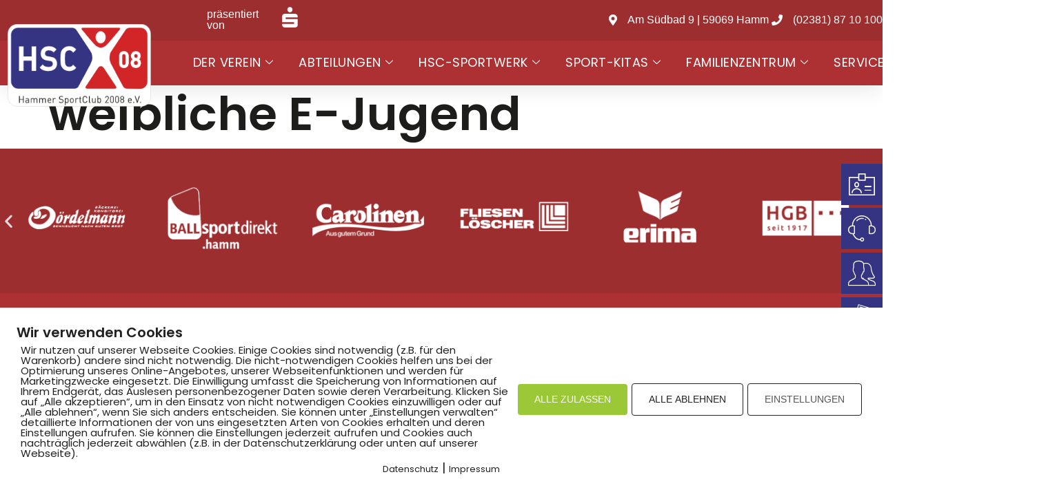

--- FILE ---
content_type: text/html; charset=UTF-8
request_url: https://hammer-sportclub-08.de/wpmp_kurse_pt/73/
body_size: 24240
content:
<!doctype html>
<html lang="de">
<head>
	<meta charset="UTF-8">
	<meta name="viewport" content="width=device-width, initial-scale=1">
	<link rel="profile" href="https://gmpg.org/xfn/11">
	<title>weibliche E-Jugend &#8211; Hammer SportClub 2008 e.V.</title>
<meta name='robots' content='max-image-preview:large' />
        <meta http-equiv="Content-Security-Policy" content="default-src 'self' 'unsafe-eval' 'unsafe-inline'    *.met.vgwort.de  https://webinaris.co www.webinaris.co        ;  script-src 'self' 'unsafe-eval' 'unsafe-inline' data:   *.met.vgwort.de   https://webinaris.co www.webinaris.co            https://js.stripe.com https://checkout.stripe.com;  style-src 'self' 'unsafe-inline'   *.met.vgwort.de      ;  img-src 'self' data:   *.met.vgwort.de   ;  connect-src *;  object-src 'self'   *.met.vgwort.de       ;  child-src 'self' blob:   *.met.vgwort.de       ;  form-action *;  frame-src 'self'   *.met.vgwort.de     https://webinaris.co www.webinaris.co          https://js.stripe.com https://hooks.stripe.com https://checkout.stripe.com https://hooks.stripe.com; *.mollie.com font-src 'self' data:;  media-src 'self'   *.met.vgwort.de       ; ">
        <link rel="alternate" type="application/rss+xml" title="Hammer SportClub 2008 e.V. &raquo; Feed" href="https://hammer-sportclub-08.de/feed/" />
<link rel="alternate" title="oEmbed (JSON)" type="application/json+oembed" href="https://hammer-sportclub-08.de/wp-json/oembed/1.0/embed?url=https%3A%2F%2Fhammer-sportclub-08.de%2Fwpmp_kurse_pt%2F73%2F" />
<link rel="alternate" title="oEmbed (XML)" type="text/xml+oembed" href="https://hammer-sportclub-08.de/wp-json/oembed/1.0/embed?url=https%3A%2F%2Fhammer-sportclub-08.de%2Fwpmp_kurse_pt%2F73%2F&#038;format=xml" />
<style id='wp-img-auto-sizes-contain-inline-css'>
img:is([sizes=auto i],[sizes^="auto," i]){contain-intrinsic-size:3000px 1500px}
/*# sourceURL=wp-img-auto-sizes-contain-inline-css */
</style>
<link rel='stylesheet' id='mec-select2-style-css' href='https://hammer-sportclub-08.de/wp-content/plugins/modern-events-calendar/assets/packages/select2/select2.min.css?ver=5.21.5' media='all' />
<link rel='stylesheet' id='mec-font-icons-css' href='https://hammer-sportclub-08.de/wp-content/plugins/modern-events-calendar/assets/css/iconfonts.css?ver=6.9' media='all' />
<link rel='stylesheet' id='mec-frontend-style-css' href='https://hammer-sportclub-08.de/wp-content/plugins/modern-events-calendar/assets/css/frontend.min.css?ver=5.21.5' media='all' />
<link rel='stylesheet' id='mec-tooltip-style-css' href='https://hammer-sportclub-08.de/wp-content/plugins/modern-events-calendar/assets/packages/tooltip/tooltip.css?ver=6.9' media='all' />
<link rel='stylesheet' id='mec-tooltip-shadow-style-css' href='https://hammer-sportclub-08.de/wp-content/plugins/modern-events-calendar/assets/packages/tooltip/tooltipster-sideTip-shadow.min.css?ver=6.9' media='all' />
<link rel='stylesheet' id='featherlight-css' href='https://hammer-sportclub-08.de/wp-content/plugins/modern-events-calendar/assets/packages/featherlight/featherlight.css?ver=6.9' media='all' />
<link rel='stylesheet' id='mec-lity-style-css' href='https://hammer-sportclub-08.de/wp-content/plugins/modern-events-calendar/assets/packages/lity/lity.min.css?ver=6.9' media='all' />
<style id='wp-emoji-styles-inline-css'>

	img.wp-smiley, img.emoji {
		display: inline !important;
		border: none !important;
		box-shadow: none !important;
		height: 1em !important;
		width: 1em !important;
		margin: 0 0.07em !important;
		vertical-align: -0.1em !important;
		background: none !important;
		padding: 0 !important;
	}
/*# sourceURL=wp-emoji-styles-inline-css */
</style>
<link rel='stylesheet' id='wp-block-library-css' href='https://hammer-sportclub-08.de/wp-includes/css/dist/block-library/style.min.css?ver=6.9' media='all' />
<style id='global-styles-inline-css'>
:root{--wp--preset--aspect-ratio--square: 1;--wp--preset--aspect-ratio--4-3: 4/3;--wp--preset--aspect-ratio--3-4: 3/4;--wp--preset--aspect-ratio--3-2: 3/2;--wp--preset--aspect-ratio--2-3: 2/3;--wp--preset--aspect-ratio--16-9: 16/9;--wp--preset--aspect-ratio--9-16: 9/16;--wp--preset--color--black: #000000;--wp--preset--color--cyan-bluish-gray: #abb8c3;--wp--preset--color--white: #ffffff;--wp--preset--color--pale-pink: #f78da7;--wp--preset--color--vivid-red: #cf2e2e;--wp--preset--color--luminous-vivid-orange: #ff6900;--wp--preset--color--luminous-vivid-amber: #fcb900;--wp--preset--color--light-green-cyan: #7bdcb5;--wp--preset--color--vivid-green-cyan: #00d084;--wp--preset--color--pale-cyan-blue: #8ed1fc;--wp--preset--color--vivid-cyan-blue: #0693e3;--wp--preset--color--vivid-purple: #9b51e0;--wp--preset--gradient--vivid-cyan-blue-to-vivid-purple: linear-gradient(135deg,rgb(6,147,227) 0%,rgb(155,81,224) 100%);--wp--preset--gradient--light-green-cyan-to-vivid-green-cyan: linear-gradient(135deg,rgb(122,220,180) 0%,rgb(0,208,130) 100%);--wp--preset--gradient--luminous-vivid-amber-to-luminous-vivid-orange: linear-gradient(135deg,rgb(252,185,0) 0%,rgb(255,105,0) 100%);--wp--preset--gradient--luminous-vivid-orange-to-vivid-red: linear-gradient(135deg,rgb(255,105,0) 0%,rgb(207,46,46) 100%);--wp--preset--gradient--very-light-gray-to-cyan-bluish-gray: linear-gradient(135deg,rgb(238,238,238) 0%,rgb(169,184,195) 100%);--wp--preset--gradient--cool-to-warm-spectrum: linear-gradient(135deg,rgb(74,234,220) 0%,rgb(151,120,209) 20%,rgb(207,42,186) 40%,rgb(238,44,130) 60%,rgb(251,105,98) 80%,rgb(254,248,76) 100%);--wp--preset--gradient--blush-light-purple: linear-gradient(135deg,rgb(255,206,236) 0%,rgb(152,150,240) 100%);--wp--preset--gradient--blush-bordeaux: linear-gradient(135deg,rgb(254,205,165) 0%,rgb(254,45,45) 50%,rgb(107,0,62) 100%);--wp--preset--gradient--luminous-dusk: linear-gradient(135deg,rgb(255,203,112) 0%,rgb(199,81,192) 50%,rgb(65,88,208) 100%);--wp--preset--gradient--pale-ocean: linear-gradient(135deg,rgb(255,245,203) 0%,rgb(182,227,212) 50%,rgb(51,167,181) 100%);--wp--preset--gradient--electric-grass: linear-gradient(135deg,rgb(202,248,128) 0%,rgb(113,206,126) 100%);--wp--preset--gradient--midnight: linear-gradient(135deg,rgb(2,3,129) 0%,rgb(40,116,252) 100%);--wp--preset--font-size--small: 13px;--wp--preset--font-size--medium: 20px;--wp--preset--font-size--large: 36px;--wp--preset--font-size--x-large: 42px;--wp--preset--spacing--20: 0.44rem;--wp--preset--spacing--30: 0.67rem;--wp--preset--spacing--40: 1rem;--wp--preset--spacing--50: 1.5rem;--wp--preset--spacing--60: 2.25rem;--wp--preset--spacing--70: 3.38rem;--wp--preset--spacing--80: 5.06rem;--wp--preset--shadow--natural: 6px 6px 9px rgba(0, 0, 0, 0.2);--wp--preset--shadow--deep: 12px 12px 50px rgba(0, 0, 0, 0.4);--wp--preset--shadow--sharp: 6px 6px 0px rgba(0, 0, 0, 0.2);--wp--preset--shadow--outlined: 6px 6px 0px -3px rgb(255, 255, 255), 6px 6px rgb(0, 0, 0);--wp--preset--shadow--crisp: 6px 6px 0px rgb(0, 0, 0);}:root { --wp--style--global--content-size: 800px;--wp--style--global--wide-size: 1200px; }:where(body) { margin: 0; }.wp-site-blocks > .alignleft { float: left; margin-right: 2em; }.wp-site-blocks > .alignright { float: right; margin-left: 2em; }.wp-site-blocks > .aligncenter { justify-content: center; margin-left: auto; margin-right: auto; }:where(.wp-site-blocks) > * { margin-block-start: 24px; margin-block-end: 0; }:where(.wp-site-blocks) > :first-child { margin-block-start: 0; }:where(.wp-site-blocks) > :last-child { margin-block-end: 0; }:root { --wp--style--block-gap: 24px; }:root :where(.is-layout-flow) > :first-child{margin-block-start: 0;}:root :where(.is-layout-flow) > :last-child{margin-block-end: 0;}:root :where(.is-layout-flow) > *{margin-block-start: 24px;margin-block-end: 0;}:root :where(.is-layout-constrained) > :first-child{margin-block-start: 0;}:root :where(.is-layout-constrained) > :last-child{margin-block-end: 0;}:root :where(.is-layout-constrained) > *{margin-block-start: 24px;margin-block-end: 0;}:root :where(.is-layout-flex){gap: 24px;}:root :where(.is-layout-grid){gap: 24px;}.is-layout-flow > .alignleft{float: left;margin-inline-start: 0;margin-inline-end: 2em;}.is-layout-flow > .alignright{float: right;margin-inline-start: 2em;margin-inline-end: 0;}.is-layout-flow > .aligncenter{margin-left: auto !important;margin-right: auto !important;}.is-layout-constrained > .alignleft{float: left;margin-inline-start: 0;margin-inline-end: 2em;}.is-layout-constrained > .alignright{float: right;margin-inline-start: 2em;margin-inline-end: 0;}.is-layout-constrained > .aligncenter{margin-left: auto !important;margin-right: auto !important;}.is-layout-constrained > :where(:not(.alignleft):not(.alignright):not(.alignfull)){max-width: var(--wp--style--global--content-size);margin-left: auto !important;margin-right: auto !important;}.is-layout-constrained > .alignwide{max-width: var(--wp--style--global--wide-size);}body .is-layout-flex{display: flex;}.is-layout-flex{flex-wrap: wrap;align-items: center;}.is-layout-flex > :is(*, div){margin: 0;}body .is-layout-grid{display: grid;}.is-layout-grid > :is(*, div){margin: 0;}body{padding-top: 0px;padding-right: 0px;padding-bottom: 0px;padding-left: 0px;}a:where(:not(.wp-element-button)){text-decoration: underline;}:root :where(.wp-element-button, .wp-block-button__link){background-color: #32373c;border-width: 0;color: #fff;font-family: inherit;font-size: inherit;font-style: inherit;font-weight: inherit;letter-spacing: inherit;line-height: inherit;padding-top: calc(0.667em + 2px);padding-right: calc(1.333em + 2px);padding-bottom: calc(0.667em + 2px);padding-left: calc(1.333em + 2px);text-decoration: none;text-transform: inherit;}.has-black-color{color: var(--wp--preset--color--black) !important;}.has-cyan-bluish-gray-color{color: var(--wp--preset--color--cyan-bluish-gray) !important;}.has-white-color{color: var(--wp--preset--color--white) !important;}.has-pale-pink-color{color: var(--wp--preset--color--pale-pink) !important;}.has-vivid-red-color{color: var(--wp--preset--color--vivid-red) !important;}.has-luminous-vivid-orange-color{color: var(--wp--preset--color--luminous-vivid-orange) !important;}.has-luminous-vivid-amber-color{color: var(--wp--preset--color--luminous-vivid-amber) !important;}.has-light-green-cyan-color{color: var(--wp--preset--color--light-green-cyan) !important;}.has-vivid-green-cyan-color{color: var(--wp--preset--color--vivid-green-cyan) !important;}.has-pale-cyan-blue-color{color: var(--wp--preset--color--pale-cyan-blue) !important;}.has-vivid-cyan-blue-color{color: var(--wp--preset--color--vivid-cyan-blue) !important;}.has-vivid-purple-color{color: var(--wp--preset--color--vivid-purple) !important;}.has-black-background-color{background-color: var(--wp--preset--color--black) !important;}.has-cyan-bluish-gray-background-color{background-color: var(--wp--preset--color--cyan-bluish-gray) !important;}.has-white-background-color{background-color: var(--wp--preset--color--white) !important;}.has-pale-pink-background-color{background-color: var(--wp--preset--color--pale-pink) !important;}.has-vivid-red-background-color{background-color: var(--wp--preset--color--vivid-red) !important;}.has-luminous-vivid-orange-background-color{background-color: var(--wp--preset--color--luminous-vivid-orange) !important;}.has-luminous-vivid-amber-background-color{background-color: var(--wp--preset--color--luminous-vivid-amber) !important;}.has-light-green-cyan-background-color{background-color: var(--wp--preset--color--light-green-cyan) !important;}.has-vivid-green-cyan-background-color{background-color: var(--wp--preset--color--vivid-green-cyan) !important;}.has-pale-cyan-blue-background-color{background-color: var(--wp--preset--color--pale-cyan-blue) !important;}.has-vivid-cyan-blue-background-color{background-color: var(--wp--preset--color--vivid-cyan-blue) !important;}.has-vivid-purple-background-color{background-color: var(--wp--preset--color--vivid-purple) !important;}.has-black-border-color{border-color: var(--wp--preset--color--black) !important;}.has-cyan-bluish-gray-border-color{border-color: var(--wp--preset--color--cyan-bluish-gray) !important;}.has-white-border-color{border-color: var(--wp--preset--color--white) !important;}.has-pale-pink-border-color{border-color: var(--wp--preset--color--pale-pink) !important;}.has-vivid-red-border-color{border-color: var(--wp--preset--color--vivid-red) !important;}.has-luminous-vivid-orange-border-color{border-color: var(--wp--preset--color--luminous-vivid-orange) !important;}.has-luminous-vivid-amber-border-color{border-color: var(--wp--preset--color--luminous-vivid-amber) !important;}.has-light-green-cyan-border-color{border-color: var(--wp--preset--color--light-green-cyan) !important;}.has-vivid-green-cyan-border-color{border-color: var(--wp--preset--color--vivid-green-cyan) !important;}.has-pale-cyan-blue-border-color{border-color: var(--wp--preset--color--pale-cyan-blue) !important;}.has-vivid-cyan-blue-border-color{border-color: var(--wp--preset--color--vivid-cyan-blue) !important;}.has-vivid-purple-border-color{border-color: var(--wp--preset--color--vivid-purple) !important;}.has-vivid-cyan-blue-to-vivid-purple-gradient-background{background: var(--wp--preset--gradient--vivid-cyan-blue-to-vivid-purple) !important;}.has-light-green-cyan-to-vivid-green-cyan-gradient-background{background: var(--wp--preset--gradient--light-green-cyan-to-vivid-green-cyan) !important;}.has-luminous-vivid-amber-to-luminous-vivid-orange-gradient-background{background: var(--wp--preset--gradient--luminous-vivid-amber-to-luminous-vivid-orange) !important;}.has-luminous-vivid-orange-to-vivid-red-gradient-background{background: var(--wp--preset--gradient--luminous-vivid-orange-to-vivid-red) !important;}.has-very-light-gray-to-cyan-bluish-gray-gradient-background{background: var(--wp--preset--gradient--very-light-gray-to-cyan-bluish-gray) !important;}.has-cool-to-warm-spectrum-gradient-background{background: var(--wp--preset--gradient--cool-to-warm-spectrum) !important;}.has-blush-light-purple-gradient-background{background: var(--wp--preset--gradient--blush-light-purple) !important;}.has-blush-bordeaux-gradient-background{background: var(--wp--preset--gradient--blush-bordeaux) !important;}.has-luminous-dusk-gradient-background{background: var(--wp--preset--gradient--luminous-dusk) !important;}.has-pale-ocean-gradient-background{background: var(--wp--preset--gradient--pale-ocean) !important;}.has-electric-grass-gradient-background{background: var(--wp--preset--gradient--electric-grass) !important;}.has-midnight-gradient-background{background: var(--wp--preset--gradient--midnight) !important;}.has-small-font-size{font-size: var(--wp--preset--font-size--small) !important;}.has-medium-font-size{font-size: var(--wp--preset--font-size--medium) !important;}.has-large-font-size{font-size: var(--wp--preset--font-size--large) !important;}.has-x-large-font-size{font-size: var(--wp--preset--font-size--x-large) !important;}
/*# sourceURL=global-styles-inline-css */
</style>

<link rel='stylesheet' id='pixelmate-public-css-css' href='https://hammer-sportclub-08.de/wp-content/plugins/pixelmate/public//assets/css/pixelmate.css?ver=6.9' media='all' />
<link rel='stylesheet' id='wpmp_kurse-dt-css-css' href='https://hammer-sportclub-08.de/wp-content/plugins/wpmp-kurse/gui/datatables.min.css?ver=6.9' media='all' />
<link rel='stylesheet' id='wpmp_kurse-css-css' href='https://hammer-sportclub-08.de/wp-content/plugins/wpmp-kurse/gui/wp-style.css?ver=6.9' media='all' />
<link rel='stylesheet' id='hello-elementor-css' href='https://hammer-sportclub-08.de/wp-content/themes/hello-elementor/assets/css/reset.css?ver=3.4.4' media='all' />
<link rel='stylesheet' id='hello-elementor-theme-style-css' href='https://hammer-sportclub-08.de/wp-content/themes/hello-elementor/assets/css/theme.css?ver=3.4.4' media='all' />
<link rel='stylesheet' id='hello-elementor-header-footer-css' href='https://hammer-sportclub-08.de/wp-content/themes/hello-elementor/assets/css/header-footer.css?ver=3.4.4' media='all' />
<link rel='stylesheet' id='elementor-frontend-css' href='https://hammer-sportclub-08.de/wp-content/plugins/elementor/assets/css/frontend.min.css?ver=3.33.1' media='all' />
<link rel='stylesheet' id='elementor-post-65-css' href='https://hammer-sportclub-08.de/wp-content/uploads/elementor/css/post-65.css?ver=1768942697' media='all' />
<link rel='stylesheet' id='widget-image-css' href='https://hammer-sportclub-08.de/wp-content/plugins/elementor/assets/css/widget-image.min.css?ver=3.33.1' media='all' />
<link rel='stylesheet' id='widget-nav-menu-css' href='https://hammer-sportclub-08.de/wp-content/plugins/elementor-pro/assets/css/widget-nav-menu.min.css?ver=3.32.3' media='all' />
<link rel='stylesheet' id='e-sticky-css' href='https://hammer-sportclub-08.de/wp-content/plugins/elementor-pro/assets/css/modules/sticky.min.css?ver=3.32.3' media='all' />
<link rel='stylesheet' id='widget-icon-list-css' href='https://hammer-sportclub-08.de/wp-content/plugins/elementor/assets/css/widget-icon-list.min.css?ver=3.33.1' media='all' />
<link rel='stylesheet' id='swiper-css' href='https://hammer-sportclub-08.de/wp-content/plugins/elementor/assets/lib/swiper/v8/css/swiper.min.css?ver=8.4.5' media='all' />
<link rel='stylesheet' id='e-swiper-css' href='https://hammer-sportclub-08.de/wp-content/plugins/elementor/assets/css/conditionals/e-swiper.min.css?ver=3.33.1' media='all' />
<link rel='stylesheet' id='widget-image-carousel-css' href='https://hammer-sportclub-08.de/wp-content/plugins/elementor/assets/css/widget-image-carousel.min.css?ver=3.33.1' media='all' />
<link rel='stylesheet' id='widget-heading-css' href='https://hammer-sportclub-08.de/wp-content/plugins/elementor/assets/css/widget-heading.min.css?ver=3.33.1' media='all' />
<link rel='stylesheet' id='e-animation-pulse-css' href='https://hammer-sportclub-08.de/wp-content/plugins/elementor/assets/lib/animations/styles/e-animation-pulse.min.css?ver=3.33.1' media='all' />
<link rel='stylesheet' id='widget-social-icons-css' href='https://hammer-sportclub-08.de/wp-content/plugins/elementor/assets/css/widget-social-icons.min.css?ver=3.33.1' media='all' />
<link rel='stylesheet' id='e-apple-webkit-css' href='https://hammer-sportclub-08.de/wp-content/plugins/elementor/assets/css/conditionals/apple-webkit.min.css?ver=3.33.1' media='all' />
<link rel='stylesheet' id='widget-spacer-css' href='https://hammer-sportclub-08.de/wp-content/plugins/elementor/assets/css/widget-spacer.min.css?ver=3.33.1' media='all' />
<link rel='stylesheet' id='elementor-icons-css' href='https://hammer-sportclub-08.de/wp-content/plugins/elementor/assets/lib/eicons/css/elementor-icons.min.css?ver=5.44.0' media='all' />
<link rel='stylesheet' id='elementor-post-8-css' href='https://hammer-sportclub-08.de/wp-content/uploads/elementor/css/post-8.css?ver=1768942697' media='all' />
<link rel='stylesheet' id='elementor-post-63-css' href='https://hammer-sportclub-08.de/wp-content/uploads/elementor/css/post-63.css?ver=1768942697' media='all' />
<link rel='stylesheet' id='tablepress-default-css' href='https://hammer-sportclub-08.de/wp-content/plugins/tablepress/css/build/default.css?ver=3.2.5' media='all' />
<link rel='stylesheet' id='tablepress-responsive-tables-css' href='https://hammer-sportclub-08.de/wp-content/plugins/tablepress-responsive-tables/css/tablepress-responsive.min.css?ver=1.8' media='all' />
<link rel='stylesheet' id='ekit-widget-styles-css' href='https://hammer-sportclub-08.de/wp-content/plugins/elementskit-lite/widgets/init/assets/css/widget-styles.css?ver=3.7.5' media='all' />
<link rel='stylesheet' id='ekit-widget-styles-pro-css' href='https://hammer-sportclub-08.de/wp-content/plugins/elementskit/widgets/init/assets/css/widget-styles-pro.css?ver=2.8.0' media='all' />
<link rel='stylesheet' id='ekit-responsive-css' href='https://hammer-sportclub-08.de/wp-content/plugins/elementskit-lite/widgets/init/assets/css/responsive.css?ver=3.7.5' media='all' />
<link rel='stylesheet' id='elementor-icons-shared-0-css' href='https://hammer-sportclub-08.de/wp-content/plugins/elementor/assets/lib/font-awesome/css/fontawesome.min.css?ver=5.15.3' media='all' />
<link rel='stylesheet' id='elementor-icons-fa-solid-css' href='https://hammer-sportclub-08.de/wp-content/plugins/elementor/assets/lib/font-awesome/css/solid.min.css?ver=5.15.3' media='all' />
<link rel='stylesheet' id='elementor-icons-ekiticons-css' href='https://hammer-sportclub-08.de/wp-content/plugins/elementskit-lite/modules/elementskit-icon-pack/assets/css/ekiticons.css?ver=3.7.5' media='all' />
<link rel='stylesheet' id='elementor-icons-fa-brands-css' href='https://hammer-sportclub-08.de/wp-content/plugins/elementor/assets/lib/font-awesome/css/brands.min.css?ver=5.15.3' media='all' />
<script src="https://hammer-sportclub-08.de/wp-includes/js/jquery/jquery.min.js?ver=3.7.1" id="jquery-core-js"></script>
<script src="https://hammer-sportclub-08.de/wp-includes/js/jquery/jquery-migrate.min.js?ver=3.4.1" id="jquery-migrate-js"></script>
<script id="mec-frontend-script-js-extra">
var mecdata = {"day":"Tag","days":"Tage","hour":"Stunde","hours":"Stunden","minute":"Minute","minutes":"Minuten","second":"Sekunde","seconds":"Sekunden","elementor_edit_mode":"no","recapcha_key":"","ajax_url":"https://hammer-sportclub-08.de/wp-admin/admin-ajax.php","fes_nonce":"03524d701c","current_year":"2026","current_month":"01","datepicker_format":"yy-mm-dd"};
//# sourceURL=mec-frontend-script-js-extra
</script>
<script src="https://hammer-sportclub-08.de/wp-content/plugins/modern-events-calendar/assets/js/frontend.js?ver=5.21.5" id="mec-frontend-script-js"></script>
<script src="https://hammer-sportclub-08.de/wp-content/plugins/modern-events-calendar/assets/js/events.js?ver=5.21.5" id="mec-events-script-js"></script>
<script src="https://hammer-sportclub-08.de/wp-content/plugins/flowpaper-lite-pdf-flipbook/assets/lity/lity.min.js" id="lity-js-js"></script>
<script id="pixelmate-public-js-js-extra">
var js_options = {"google_fonts":[],"flexTracking":[],"flexWerbung":[],"flexNotwendig":[],"flexSonstige":[],"webinaris":"","webinaris_load":"0","pixelmate_script":"","pixelmate_script_code_head":"","pixelmate_script_code_body":"","pixelmate_script_code_footer":"","pixelmate_script_stats":"0","pixelmate_script_code_head_stats":"","pixelmate_script_code_body_stats":"","pixelmate_script_code_footer_stats":"","pixelmate_tag_manager":"0","pixelmate_gtm":"GTM-0000000","domain":"de","full_domain":"https://hammer-sportclub-08.de","wpmllang":"no-wpml","gen_banner_aktiv":"1","gen_banner_delay":"0","gen_individuell":" ","gen_heading":" ","gen_text":" ","gen_allow_text":" ","gen_single_text":" ","gen_deny_text":" ","gen_dse_text":"Datenschutz","gen_impressum_text":"Impressum","speicherdauer_der_cookies":"14","cookies_secure":"0","alt_track":"0","pix_settings_check":null,"pix_settings_uberschrift":"Cookie Einstellungen","pix_settings_hinweis_dse":"Hier k\u00f6nnen die auf dieser Website verwendeten externen Dienste eingesehen und einzeln zugelassen/abgelehnt werden.","pix_settings_notwendige_c":"nur notwendige Cookies akzeptieren","pix_settings_notwendige_c_text":"","pix_settings_statistik":"Statistik Cookies akzeptieren","pix_settings_statistik_text":"","pix_settings_statistik_aus":null,"pix_settings_werbung":"Marketing Cookies akzeptieren","pix_settings_werbung_text":"","pix_settings_werbung_aus":null,"pix_settings_videos":"Externe Medien akzeptieren","pix_settings_videos_text":"","pix_settings_videos_aus":null,"pix_settings_sonstige":"Sonstigen externen Content akzeptieren","pix_settings_sonstige_text":"","pix_settings_sonstige_aus":null,"pix_settings_speichern_button":"speichern","pix_settings_more":"mehr","pix_settings_dse_ex":"Datenschutzerkl\u00e4rung","design_pos":"Unten (volle Breite)","elmentor_popup_id":"","pixelmate_logo_check":"1","pixelmate_logo":"https://hammer-sportclub-08.de/wp-content/uploads/2022/10/fav_icon-e1643967235823.png","banner_padding_oben":"24","box_margin":"0px 0px 0px 0px","box_border_width":"0px 0px 0px 0px","box_border_style":"solid","box_border_color":"#ffffff","box_padding":"24px 24px 24px 24px","box_border_radius":"4px 4px 4px 4px","box_bg_color":"#ffffff","box_color_title":"#212121","box_color_text":"#212121","box_bg_verlauf":"0","box_bg_verlauf_1":"#ffffff","box_bg_verlauf_2":"#ffffff","box_shadow":"0","box_shadow_h":"3","box_shadow_v":"0","box_shadow_blur":"3","box_shadow_color":"#000000","box_h_font_size":"20","box_font_size":"15","box_line_height":"1","pixelmate_text_align":"left","cb_aktiv":"1","cb_position":"unten links","cb_font_size":"14","cb_background":"#FFFFFF","cb_color":"#212121","cb_important":"1","btn_bg_color":"#9AC836","btn_color":"white","btn_border_color":"rgba(0,0,0,0.06)","btn_border_width":"0","btn_border_radius":"4","btn_deny_bg_color":"#ffffff","btn_deny_color":"#212121","btn_deny_border_color":"#212121","btn_deny_border_width":"1","btn_deny_border_radius":"4","btn_set_bg_color":"#ffffff","btn_set_color":"#555555","btn_set_border_color":"#212121","btn_set_border_width":"1","btn_set_border_radius":"4","ga":"0","gaText":null,"gaId":"UA-000000","ga2":null,"gaId2":null,"gaAno":"1","google_optimize_aktivieren":"0","google_optimize_id":"000000","ga_cookie_duration":"730","ga_cookies_ssl":"0","media_youtube":"0","media_youtube_text":"YouTube ist eine Videohosting Plattform. Durch die externe Einbindung von Videos werden personenbezogene Daten an YouTube \u00fcbermittelt.","media_vimeo":"0","media_vimeo_text":"Vimeo ist eine Videohosting Plattform. Durch die externe Einbindung von Videos werden personenbezogene Daten an Vimeo \u00fcbermittelt.","media_twitter":"0","media_twitter_text":"Twitter ist ein Nachrichtendienst. Durch das einbetten von Twitter Beitr\u00e4gen auf unserer Website werden personenbezogene Daten an Twitter \u00fcbermittelt.","media_gmaps":"0","media_gmaps_text":"Wir haben auf unserer Website interaktive Karten mit Hilfe von Google Maps der Google LLC. (\u201eGoogle\u201c) integriert. Die Karten werden nur angezeigt, wenn Sie dem Setzen und Auslesen von Cookies durch Google zustimmen. Dadurch k\u00f6nnen personenbezogene Daten an Google \u00fcbermittelt werden.","media_osm":"0","media_osm_text":"Durch die Einbettung von Google Maps auf unserer Website werden personenbezogene Daten an Google \u00fcbermittelt.","media_calendly":"0","media_calendly_text":"Calendly ist Buchungstool. Durch die Einbettung auf unserer Website werden personenbezogene Daten an Calendly \u00fcbermittelt.","media_xing_events":"0","media_xing_events_text":"Durch die Einbettung von Xing werden personenbezogene Daten an Xing \u00fcbermittelt.","media_libsyn":"0","media_libsyn_text":"Durch die Einbettung des Podcast Players von Libsyn werden personenbezogene Daten an Libsyn \u00fcbermittelt.","media_trustindex":"0","media_trustindex_text":"Durch die Einbettung der Google Reviews werden Daten an Trustindex.io \u00fcbermittelt.","media_recaptcha":"0","media_recaptcha_text":"ReCaptcha muss auf unserer Website geladen werden, um Kontaktanfragen zu versenden.","dse_extern":"","dse_extern_url":null,"impressum_extern":"","impressum_extern_url":null,"fb":"0","fbText":null,"fbId":"00000000","fb_opt_out":null,"fb_consent_mode":null,"csp":"1","csp_admin":"","youtubeIn":"1","youtubeHeading":null,"youtubeText":null,"vimeoIn":null,"vimeoHeading":null,"vimeoText":null,"wlVimeo":"0","wlYoutube":"0","wlGmaps":"0","wlReCaptcha":"0","dse":"https://hammer-sportclub-08.de/datenschutz/","impressum":"https://hammer-sportclub-08.de/impressum/","protokoll":"","txt_cookie_banner_heading":"Wir verwenden Cookies","txt_cookie_banner":"Wir nutzen auf unserer Webseite Cookies. Einige Cookies sind notwendig (z.B. f\u00fcr den Warenkorb) andere sind nicht notwendig. Die nicht-notwendigen Cookies helfen uns bei der Optimierung unseres Online-Angebotes, unserer Webseitenfunktionen und werden f\u00fcr Marketingzwecke eingesetzt.\nDie Einwilligung umfasst die Speicherung von Informationen auf Ihrem Endger\u00e4t, das Auslesen personenbezogener Daten sowie deren Verarbeitung. \nKlicken Sie auf \u201eAlle akzeptieren\u201c, um in den Einsatz von nicht notwendigen Cookies einzuwilligen oder auf \u201eAlle ablehnen\u201c, wenn Sie sich anders entscheiden.\nSie k\u00f6nnen unter \u201eEinstellungen verwalten\u201c detaillierte Informationen der von uns eingesetzten Arten von Cookies erhalten und deren Einstellungen aufrufen. \nSie k\u00f6nnen die Einstellungen jederzeit aufrufen und Cookies auch nachtr\u00e4glich jederzeit abw\u00e4hlen (z.B. in der Datenschutzerkl\u00e4rung oder unten auf unserer Webseite).","txt_btn_allow":"Alle akzeptieren","txt_btn_deny":"Alle ablehnen","txt_btn_settings":"Einstellungen","txt_datenschutz":"Datenschutz","txt_impressum":"Impressum","txt_datenschutz_hinweis":"Mehr Informationen zu den verwendeten Diensten auf dieser Website stehen in der Datenschutzerkl\u00e4rung.","txt_allow":"Akzeptieren","txt_youtube_heading":"YouTube aktivieren?","txt_youtube_content":"YouTube Videos k\u00f6nnen nur angezeigt werden, wenn Cookies gesetzt werden d\u00fcrfen.","txt_youtube_footer":"Wenn YouTube f\u00fcr diese Website aktiviert wurde, werden Daten an YouTube \u00fcbermittelt und ausgewertet. Mehr dazu in der Datenschutzerkl\u00e4rung von YouTube:","txt_vimeo_heading":"Vimeo aktivieren?","txt_vimeo_content":"Vimeo Videos k\u00f6nnen nur angezeigt werden, wenn Cookies gesetzt werden d\u00fcrfen.","txt_vimeo_footer":"Wenn Vimeo auf dieser Website aktiviert wird, werden personenbezogene Daten zu Vimeo \u00fcbermittelt und ausgewertet. Mehr dazu in der Vimeo Datenschutzerkl\u00e4rung: ","txt_gmaps_heading":"Google Maps aktivieren?","txt_gmaps_content":"Google Maps kann nur aktiviert werden, wenn Cookies gesetzt werden d\u00fcrfen.","txt_gmaps_footer":"Wenn Google Maps aktiviert wurde, werden personenbezogene Daten an Google gesendet und verarbeitet. Mehr dazu in der Datenschutzerkl\u00e4rung von Google:","txt_osm_heading":"Open Street Maps aktivieren?","txt_osm_content":"Hier w\u00fcrden wir gerne eine Karte von Open Street Maps anzeigen und daf\u00fcr Cookies setzen. ","txt_osm_footer":"Wenn Open Street Maps f\u00fcr diese Seite aktiviert ist, werden personenbezogene Daten an openstreetmap.de \u00fcbermittelt und verarbeitet. Weitere Informationen findest du in den Datenschutzbestimmungen von OpenStreetMap: ","txt_twitter_heading":"Twitter aktivieren?","txt_twitter_content":"Hier w\u00fcrden wir gerne Inhalte von Twitter anzeigen.","txt_twitter_footer":"Wenn diese Inhalte auf dieser Website geladen werden d\u00fcrfen, wird eine externe Verbindung zu Twitter hergestellt und es k\u00f6nnen Cookies gesetzt werden.","txt_libsyn_heading":"Libsyn Podcast aktivieren?","txt_libsyn_content":"Hier w\u00fcrden wir gerne den Podcast Player von Libsyn anzeigen. Dazu m\u00fcssen Cookies gesetzt werden und es wird eine externe Verbindung zu Libsyn.com aufgebaut.","txt_libsyn_footer":"Wenn der Podcast Player von Libsyn.com aktiviert wird, werden personenbezogene Daten an Libsyn gesendet und verarbeitet. Mehr dazu findest du hier:","txt_trustindex_heading":"Google Reviews anzeigen?","txt_trustindex_content":"An dieser Stelle w\u00fcrden wir gerne Google Reviews einblenden. Daf\u00fcr muss eine Verbindung zu trustindex.io hergestellt werden.","txt_trustindex_footer":"F\u00fcr mehr Informationen findest du die Datenschutzerkl\u00e4rung von trustindex.io ","txt_here":"hier","txt_more":"mehr erfahren","calendly_h2":"Jetzt buchen","calendly_text":"F\u00fcr Buchungen nutzen wir das externe Tool Calendly. Wenn es aktiviert wird, werden personenbezogene Daten an Calendly \u00fcbermittelt und verarbeitet. ","calendly_btn":"weiter","xing_h2":"Xing Events anzeigen","xing_text":"Um Xing Events auf dieser Website anzeigen zu k\u00f6nnen, m\u00fcssen Cookies gesetzt werden.","xing_btn":"weiter","issingle":"yes","pixe_test":{"margin":"0px 0px 0px 0px","border":"0px solid ","padding":"12px 24px 24px 24px","border-radius":"5px","margin-top":"0px","margin-right":"0px","margin-bottom":"0px","margin-left":"0px","border-top":"0px","border-right":"0px","border-bottom":"0px","border-left":"0px","padding-top":"12px","padding-right":"24px","padding-bottom":"24px","padding-left":"24px","background-color":"#ffffff","border-color":"","color":"#0a0a0a","border-style":"solid","border-top-left-radius":"4px","border-bottom-left-radius":"4px","border-top-right-radius":"4px","border-bottom-right-radius":"4px"},"client_ip":"18.188.109.70","wpml_exists":"0","sprachumschalter_aktivieren":"0","ajaxurl":"https://hammer-sportclub-08.de/wp-admin/admin-ajax.php","nonce":"7ec5fb3e18","elementor":"true","divi_builder":"false"};
//# sourceURL=pixelmate-public-js-js-extra
</script>
<script type="module" async src="https://hammer-sportclub-08.de/wp-content/plugins/pixelmate/public//assets/js/dist/bundle.js?ver=1.0.0"></script>
<!-- Google Tag (gtac.js) durch Site-Kit hinzugefügt -->
<!-- Von Site Kit hinzugefügtes Google-Analytics-Snippet -->
<script src="https://www.googletagmanager.com/gtag/js?id=GT-PLFDSPLD" id="google_gtagjs-js" async></script>
<script id="google_gtagjs-js-after">
window.dataLayer = window.dataLayer || [];function gtag(){dataLayer.push(arguments);}
gtag("set","linker",{"domains":["hammer-sportclub-08.de"]});
gtag("js", new Date());
gtag("set", "developer_id.dZTNiMT", true);
gtag("config", "GT-PLFDSPLD");
 window._googlesitekit = window._googlesitekit || {}; window._googlesitekit.throttledEvents = []; window._googlesitekit.gtagEvent = (name, data) => { var key = JSON.stringify( { name, data } ); if ( !! window._googlesitekit.throttledEvents[ key ] ) { return; } window._googlesitekit.throttledEvents[ key ] = true; setTimeout( () => { delete window._googlesitekit.throttledEvents[ key ]; }, 5 ); gtag( "event", name, { ...data, event_source: "site-kit" } ); }; 
//# sourceURL=google_gtagjs-js-after
</script>
<link rel="https://api.w.org/" href="https://hammer-sportclub-08.de/wp-json/" /><link rel="EditURI" type="application/rsd+xml" title="RSD" href="https://hammer-sportclub-08.de/xmlrpc.php?rsd" />
<meta name="generator" content="WordPress 6.9" />
<link rel="canonical" href="https://hammer-sportclub-08.de/wpmp_kurse_pt/73/" />
<link rel='shortlink' href='https://hammer-sportclub-08.de/?p=58487' />
<meta name="generator" content="Site Kit by Google 1.170.0" /><meta name="generator" content="Elementor 3.33.1; features: additional_custom_breakpoints; settings: css_print_method-external, google_font-enabled, font_display-block">
			<style>
				.e-con.e-parent:nth-of-type(n+4):not(.e-lazyloaded):not(.e-no-lazyload),
				.e-con.e-parent:nth-of-type(n+4):not(.e-lazyloaded):not(.e-no-lazyload) * {
					background-image: none !important;
				}
				@media screen and (max-height: 1024px) {
					.e-con.e-parent:nth-of-type(n+3):not(.e-lazyloaded):not(.e-no-lazyload),
					.e-con.e-parent:nth-of-type(n+3):not(.e-lazyloaded):not(.e-no-lazyload) * {
						background-image: none !important;
					}
				}
				@media screen and (max-height: 640px) {
					.e-con.e-parent:nth-of-type(n+2):not(.e-lazyloaded):not(.e-no-lazyload),
					.e-con.e-parent:nth-of-type(n+2):not(.e-lazyloaded):not(.e-no-lazyload) * {
						background-image: none !important;
					}
				}
			</style>
			<link rel="icon" href="https://hammer-sportclub-08.de/wp-content/uploads/2022/10/fav_icon-e1643967235823.png" sizes="32x32" />
<link rel="icon" href="https://hammer-sportclub-08.de/wp-content/uploads/2022/10/fav_icon-e1643967235823.png" sizes="192x192" />
<link rel="apple-touch-icon" href="https://hammer-sportclub-08.de/wp-content/uploads/2022/10/fav_icon-e1643967235823.png" />
<meta name="msapplication-TileImage" content="https://hammer-sportclub-08.de/wp-content/uploads/2022/10/fav_icon-e1643967235823.png" />
<style type="text/css">.mec-wrap, .mec-wrap div:not([class^="elementor-"]), .lity-container, .mec-wrap h1, .mec-wrap h2, .mec-wrap h3, .mec-wrap h4, .mec-wrap h5, .mec-wrap h6, .entry-content .mec-wrap h1, .entry-content .mec-wrap h2, .entry-content .mec-wrap h3, .entry-content .mec-wrap h4, .entry-content .mec-wrap h5, .entry-content .mec-wrap h6, .mec-wrap .mec-totalcal-box input[type="submit"], .mec-wrap .mec-totalcal-box .mec-totalcal-view span, .mec-agenda-event-title a, .lity-content .mec-events-meta-group-booking select, .lity-content .mec-book-ticket-variation h5, .lity-content .mec-events-meta-group-booking input[type="number"], .lity-content .mec-events-meta-group-booking input[type="text"], .lity-content .mec-events-meta-group-booking input[type="email"],.mec-organizer-item a { font-family: "Montserrat", -apple-system, BlinkMacSystemFont, "Segoe UI", Roboto, sans-serif;}.mec-hourly-schedule-speaker-name, .mec-events-meta-group-countdown .countdown-w span, .mec-single-event .mec-event-meta dt, .mec-hourly-schedule-speaker-job-title, .post-type-archive-mec-events h1, .mec-ticket-available-spots .mec-event-ticket-name, .tax-mec_category h1, .mec-wrap h1, .mec-wrap h2, .mec-wrap h3, .mec-wrap h4, .mec-wrap h5, .mec-wrap h6,.entry-content .mec-wrap h1, .entry-content .mec-wrap h2, .entry-content .mec-wrap h3,.entry-content  .mec-wrap h4, .entry-content .mec-wrap h5, .entry-content .mec-wrap h6{ font-family: 'Poppins', Helvetica, Arial, sans-serif;}.mec-single-event .mec-event-meta .mec-events-event-cost, .mec-event-data-fields .mec-event-data-field-item .mec-event-data-field-value, .mec-event-data-fields .mec-event-data-field-item .mec-event-data-field-name, .mec-wrap .info-msg div, .mec-wrap .mec-error div, .mec-wrap .mec-success div, .mec-wrap .warning-msg div, .mec-breadcrumbs .mec-current, .mec-events-meta-group-tags, .mec-single-event .mec-events-meta-group-booking .mec-event-ticket-available, .mec-single-modern .mec-single-event-bar>div dd, .mec-single-event .mec-event-meta dd, .mec-single-event .mec-event-meta dd a, .mec-next-occ-booking span, .mec-hourly-schedule-speaker-description, .mec-single-event .mec-speakers-details ul li .mec-speaker-job-title, .mec-single-event .mec-speakers-details ul li .mec-speaker-name, .mec-event-data-field-items, .mec-load-more-button, .mec-events-meta-group-tags a, .mec-events-button, .mec-wrap abbr, .mec-event-schedule-content dl dt, .mec-breadcrumbs a, .mec-breadcrumbs span .mec-event-content p, .mec-wrap p { font-family: 'Poppins',sans-serif; font-weight:300;}.mec-event-grid-minimal .mec-modal-booking-button:hover, .mec-events-timeline-wrap .mec-organizer-item a, .mec-events-timeline-wrap .mec-organizer-item:after, .mec-events-timeline-wrap .mec-shortcode-organizers i, .mec-timeline-event .mec-modal-booking-button, .mec-wrap .mec-map-lightbox-wp.mec-event-list-classic .mec-event-date, .mec-timetable-t2-col .mec-modal-booking-button:hover, .mec-event-container-classic .mec-modal-booking-button:hover, .mec-calendar-events-side .mec-modal-booking-button:hover, .mec-event-grid-yearly  .mec-modal-booking-button, .mec-events-agenda .mec-modal-booking-button, .mec-event-grid-simple .mec-modal-booking-button, .mec-event-list-minimal  .mec-modal-booking-button:hover, .mec-timeline-month-divider,  .mec-wrap.colorskin-custom .mec-totalcal-box .mec-totalcal-view span:hover,.mec-wrap.colorskin-custom .mec-calendar.mec-event-calendar-classic .mec-selected-day,.mec-wrap.colorskin-custom .mec-color, .mec-wrap.colorskin-custom .mec-event-sharing-wrap .mec-event-sharing > li:hover a, .mec-wrap.colorskin-custom .mec-color-hover:hover, .mec-wrap.colorskin-custom .mec-color-before *:before ,.mec-wrap.colorskin-custom .mec-widget .mec-event-grid-classic.owl-carousel .owl-nav i,.mec-wrap.colorskin-custom .mec-event-list-classic a.magicmore:hover,.mec-wrap.colorskin-custom .mec-event-grid-simple:hover .mec-event-title,.mec-wrap.colorskin-custom .mec-single-event .mec-event-meta dd.mec-events-event-categories:before,.mec-wrap.colorskin-custom .mec-single-event-date:before,.mec-wrap.colorskin-custom .mec-single-event-time:before,.mec-wrap.colorskin-custom .mec-events-meta-group.mec-events-meta-group-venue:before,.mec-wrap.colorskin-custom .mec-calendar .mec-calendar-side .mec-previous-month i,.mec-wrap.colorskin-custom .mec-calendar .mec-calendar-side .mec-next-month:hover,.mec-wrap.colorskin-custom .mec-calendar .mec-calendar-side .mec-previous-month:hover,.mec-wrap.colorskin-custom .mec-calendar .mec-calendar-side .mec-next-month:hover,.mec-wrap.colorskin-custom .mec-calendar.mec-event-calendar-classic dt.mec-selected-day:hover,.mec-wrap.colorskin-custom .mec-infowindow-wp h5 a:hover, .colorskin-custom .mec-events-meta-group-countdown .mec-end-counts h3,.mec-calendar .mec-calendar-side .mec-next-month i,.mec-wrap .mec-totalcal-box i,.mec-calendar .mec-event-article .mec-event-title a:hover,.mec-attendees-list-details .mec-attendee-profile-link a:hover,.mec-wrap.colorskin-custom .mec-next-event-details li i, .mec-next-event-details i:before, .mec-marker-infowindow-wp .mec-marker-infowindow-count, .mec-next-event-details a,.mec-wrap.colorskin-custom .mec-events-masonry-cats a.mec-masonry-cat-selected,.lity .mec-color,.lity .mec-color-before :before,.lity .mec-color-hover:hover,.lity .mec-wrap .mec-color,.lity .mec-wrap .mec-color-before :before,.lity .mec-wrap .mec-color-hover:hover,.leaflet-popup-content .mec-color,.leaflet-popup-content .mec-color-before :before,.leaflet-popup-content .mec-color-hover:hover,.leaflet-popup-content .mec-wrap .mec-color,.leaflet-popup-content .mec-wrap .mec-color-before :before,.leaflet-popup-content .mec-wrap .mec-color-hover:hover, .mec-calendar.mec-calendar-daily .mec-calendar-d-table .mec-daily-view-day.mec-daily-view-day-active.mec-color, .mec-map-boxshow div .mec-map-view-event-detail.mec-event-detail i,.mec-map-boxshow div .mec-map-view-event-detail.mec-event-detail:hover,.mec-map-boxshow .mec-color,.mec-map-boxshow .mec-color-before :before,.mec-map-boxshow .mec-color-hover:hover,.mec-map-boxshow .mec-wrap .mec-color,.mec-map-boxshow .mec-wrap .mec-color-before :before,.mec-map-boxshow .mec-wrap .mec-color-hover:hover, .mec-choosen-time-message, .mec-booking-calendar-month-navigation .mec-next-month:hover, .mec-booking-calendar-month-navigation .mec-previous-month:hover, .mec-yearly-view-wrap .mec-agenda-event-title a:hover, .mec-yearly-view-wrap .mec-yearly-title-sec .mec-next-year i, .mec-yearly-view-wrap .mec-yearly-title-sec .mec-previous-year i, .mec-yearly-view-wrap .mec-yearly-title-sec .mec-next-year:hover, .mec-yearly-view-wrap .mec-yearly-title-sec .mec-previous-year:hover, .mec-av-spot .mec-av-spot-head .mec-av-spot-box span, .mec-wrap.colorskin-custom .mec-calendar .mec-calendar-side .mec-previous-month:hover .mec-load-month-link, .mec-wrap.colorskin-custom .mec-calendar .mec-calendar-side .mec-next-month:hover .mec-load-month-link, .mec-yearly-view-wrap .mec-yearly-title-sec .mec-previous-year:hover .mec-load-month-link, .mec-yearly-view-wrap .mec-yearly-title-sec .mec-next-year:hover .mec-load-month-link, .mec-skin-list-events-container .mec-data-fields-tooltip .mec-data-fields-tooltip-box ul .mec-event-data-field-item a{color: #a81010}.mec-skin-carousel-container .mec-event-footer-carousel-type3 .mec-modal-booking-button:hover, .mec-wrap.colorskin-custom .mec-event-sharing .mec-event-share:hover .event-sharing-icon,.mec-wrap.colorskin-custom .mec-event-grid-clean .mec-event-date,.mec-wrap.colorskin-custom .mec-event-list-modern .mec-event-sharing > li:hover a i,.mec-wrap.colorskin-custom .mec-event-list-modern .mec-event-sharing .mec-event-share:hover .mec-event-sharing-icon,.mec-wrap.colorskin-custom .mec-event-list-modern .mec-event-sharing li:hover a i,.mec-wrap.colorskin-custom .mec-calendar:not(.mec-event-calendar-classic) .mec-selected-day,.mec-wrap.colorskin-custom .mec-calendar .mec-selected-day:hover,.mec-wrap.colorskin-custom .mec-calendar .mec-calendar-row  dt.mec-has-event:hover,.mec-wrap.colorskin-custom .mec-calendar .mec-has-event:after, .mec-wrap.colorskin-custom .mec-bg-color, .mec-wrap.colorskin-custom .mec-bg-color-hover:hover, .colorskin-custom .mec-event-sharing-wrap:hover > li, .mec-wrap.colorskin-custom .mec-totalcal-box .mec-totalcal-view span.mec-totalcalview-selected,.mec-wrap .flip-clock-wrapper ul li a div div.inn,.mec-wrap .mec-totalcal-box .mec-totalcal-view span.mec-totalcalview-selected,.event-carousel-type1-head .mec-event-date-carousel,.mec-event-countdown-style3 .mec-event-date,#wrap .mec-wrap article.mec-event-countdown-style1,.mec-event-countdown-style1 .mec-event-countdown-part3 a.mec-event-button,.mec-wrap .mec-event-countdown-style2,.mec-map-get-direction-btn-cnt input[type="submit"],.mec-booking button,span.mec-marker-wrap,.mec-wrap.colorskin-custom .mec-timeline-events-container .mec-timeline-event-date:before, .mec-has-event-for-booking.mec-active .mec-calendar-novel-selected-day, .mec-booking-tooltip.multiple-time .mec-booking-calendar-date.mec-active, .mec-booking-tooltip.multiple-time .mec-booking-calendar-date:hover, .mec-ongoing-normal-label, .mec-calendar .mec-has-event:after{background-color: #a81010;}.mec-booking-tooltip.multiple-time .mec-booking-calendar-date:hover, .mec-calendar-day.mec-active .mec-booking-tooltip.multiple-time .mec-booking-calendar-date.mec-active{ background-color: #a81010;}.mec-skin-carousel-container .mec-event-footer-carousel-type3 .mec-modal-booking-button:hover, .mec-timeline-month-divider, .mec-wrap.colorskin-custom .mec-single-event .mec-speakers-details ul li .mec-speaker-avatar a:hover img,.mec-wrap.colorskin-custom .mec-event-list-modern .mec-event-sharing > li:hover a i,.mec-wrap.colorskin-custom .mec-event-list-modern .mec-event-sharing .mec-event-share:hover .mec-event-sharing-icon,.mec-wrap.colorskin-custom .mec-event-list-standard .mec-month-divider span:before,.mec-wrap.colorskin-custom .mec-single-event .mec-social-single:before,.mec-wrap.colorskin-custom .mec-single-event .mec-frontbox-title:before,.mec-wrap.colorskin-custom .mec-calendar .mec-calendar-events-side .mec-table-side-day, .mec-wrap.colorskin-custom .mec-border-color, .mec-wrap.colorskin-custom .mec-border-color-hover:hover, .colorskin-custom .mec-single-event .mec-frontbox-title:before, .colorskin-custom .mec-single-event .mec-wrap-checkout h4:before, .colorskin-custom .mec-single-event .mec-events-meta-group-booking form > h4:before, .mec-wrap.colorskin-custom .mec-totalcal-box .mec-totalcal-view span.mec-totalcalview-selected,.mec-wrap .mec-totalcal-box .mec-totalcal-view span.mec-totalcalview-selected,.event-carousel-type1-head .mec-event-date-carousel:after,.mec-wrap.colorskin-custom .mec-events-masonry-cats a.mec-masonry-cat-selected, .mec-marker-infowindow-wp .mec-marker-infowindow-count, .mec-wrap.colorskin-custom .mec-events-masonry-cats a:hover, .mec-has-event-for-booking .mec-calendar-novel-selected-day, .mec-booking-tooltip.multiple-time .mec-booking-calendar-date.mec-active, .mec-booking-tooltip.multiple-time .mec-booking-calendar-date:hover, .mec-virtual-event-history h3:before, .mec-booking-tooltip.multiple-time .mec-booking-calendar-date:hover, .mec-calendar-day.mec-active .mec-booking-tooltip.multiple-time .mec-booking-calendar-date.mec-active{border-color: #a81010;}.mec-wrap.colorskin-custom .mec-event-countdown-style3 .mec-event-date:after,.mec-wrap.colorskin-custom .mec-month-divider span:before, .mec-calendar.mec-event-container-simple dl dt.mec-selected-day, .mec-calendar.mec-event-container-simple dl dt.mec-selected-day:hover{border-bottom-color:#a81010;}.mec-wrap.colorskin-custom  article.mec-event-countdown-style1 .mec-event-countdown-part2:after{border-color: transparent transparent transparent #a81010;}.mec-wrap.colorskin-custom .mec-box-shadow-color { box-shadow: 0 4px 22px -7px #a81010;}.mec-events-timeline-wrap .mec-shortcode-organizers, .mec-timeline-event .mec-modal-booking-button, .mec-events-timeline-wrap:before, .mec-wrap.colorskin-custom .mec-timeline-event-local-time, .mec-wrap.colorskin-custom .mec-timeline-event-time ,.mec-wrap.colorskin-custom .mec-timeline-event-location,.mec-choosen-time-message { background: rgba(168,16,16,.11);}.mec-wrap.colorskin-custom .mec-timeline-events-container .mec-timeline-event-date:after { background: rgba(168,16,16,.3);}</style><link rel='stylesheet' id='elementor-post-11283-css' href='https://hammer-sportclub-08.de/wp-content/uploads/elementor/css/post-11283.css?ver=1768942697' media='all' />
<link rel='stylesheet' id='elementor-post-11252-css' href='https://hammer-sportclub-08.de/wp-content/uploads/elementor/css/post-11252.css?ver=1768942698' media='all' />
<link rel='stylesheet' id='elementor-post-25580-css' href='https://hammer-sportclub-08.de/wp-content/uploads/elementor/css/post-25580.css?ver=1768942698' media='all' />
<link rel='stylesheet' id='elementor-post-15551-css' href='https://hammer-sportclub-08.de/wp-content/uploads/elementor/css/post-15551.css?ver=1768942698' media='all' />
<link rel='stylesheet' id='elementor-post-16648-css' href='https://hammer-sportclub-08.de/wp-content/uploads/elementor/css/post-16648.css?ver=1768942698' media='all' />
<link rel='stylesheet' id='elementskit-reset-button-for-pro-form-css-css' href='https://hammer-sportclub-08.de/wp-content/plugins/elementskit/modules/pro-form-reset-button/assets/css/elementskit-reset-button.css?ver=2.8.0' media='all' />
</head>
<body class="wp-singular wpmp_kurse_pt-template-default single single-wpmp_kurse_pt postid-58487 wp-custom-logo wp-embed-responsive wp-theme-hello-elementor hello-elementor-default elementor-default elementor-kit-65">


<a class="skip-link screen-reader-text" href="#content">Zum Inhalt springen</a>

		<header data-elementor-type="header" data-elementor-id="8" class="elementor elementor-8 elementor-location-header" data-elementor-post-type="elementor_library">
					<section class="elementor-section elementor-top-section elementor-element elementor-element-1c82b0f1 elementor-section-height-min-height elementor-section-full_width elementor-hidden-desktop elementor-section-height-default elementor-section-items-middle" data-id="1c82b0f1" data-element_type="section" data-settings="{&quot;background_background&quot;:&quot;classic&quot;,&quot;sticky&quot;:&quot;top&quot;,&quot;sticky_on&quot;:[&quot;desktop&quot;,&quot;tablet&quot;,&quot;mobile&quot;],&quot;sticky_offset&quot;:0,&quot;sticky_effects_offset&quot;:0,&quot;sticky_anchor_link_offset&quot;:0}">
						<div class="elementor-container elementor-column-gap-no">
					<div class="elementor-column elementor-col-50 elementor-top-column elementor-element elementor-element-616ec38b" data-id="616ec38b" data-element_type="column">
			<div class="elementor-widget-wrap elementor-element-populated">
						<div class="elementor-element elementor-element-e9cf783 elementor-absolute elementor-widget elementor-widget-image" data-id="e9cf783" data-element_type="widget" data-settings="{&quot;_position&quot;:&quot;absolute&quot;}" data-widget_type="image.default">
				<div class="elementor-widget-container">
																<a href="https://hammer-sportclub-08.de">
							<img width="266" height="148" src="https://hammer-sportclub-08.de/wp-content/uploads/2021/08/HSC-Logo.png" class="attachment-full size-full wp-image-11232" alt="" />								</a>
															</div>
				</div>
					</div>
		</div>
				<div class="elementor-column elementor-col-50 elementor-top-column elementor-element elementor-element-7653a79" data-id="7653a79" data-element_type="column">
			<div class="elementor-widget-wrap elementor-element-populated">
						<div class="elementor-element elementor-element-dd412a2 elementor-nav-menu__align-start elementor-nav-menu--stretch elementor-nav-menu--dropdown-tablet elementor-nav-menu__text-align-aside elementor-nav-menu--toggle elementor-nav-menu--burger elementor-widget elementor-widget-nav-menu" data-id="dd412a2" data-element_type="widget" data-settings="{&quot;full_width&quot;:&quot;stretch&quot;,&quot;layout&quot;:&quot;horizontal&quot;,&quot;submenu_icon&quot;:{&quot;value&quot;:&quot;&lt;i class=\&quot;fas fa-caret-down\&quot; aria-hidden=\&quot;true\&quot;&gt;&lt;\/i&gt;&quot;,&quot;library&quot;:&quot;fa-solid&quot;},&quot;toggle&quot;:&quot;burger&quot;}" data-widget_type="nav-menu.default">
				<div class="elementor-widget-container">
								<nav aria-label="Menü" class="elementor-nav-menu--main elementor-nav-menu__container elementor-nav-menu--layout-horizontal e--pointer-underline e--animation-fade">
				<ul id="menu-1-dd412a2" class="elementor-nav-menu"><li class="menu-item menu-item-type-custom menu-item-object-custom menu-item-has-children menu-item-16656"><a href="#" class="elementor-item elementor-item-anchor">Der Verein</a>
<ul class="sub-menu elementor-nav-menu--dropdown">
	<li class="menu-item menu-item-type-custom menu-item-object-custom menu-item-has-children menu-item-16673"><a href="#" class="elementor-sub-item elementor-item-anchor">Informationen</a>
	<ul class="sub-menu elementor-nav-menu--dropdown">
		<li class="menu-item menu-item-type-post_type menu-item-object-page menu-item-16658"><a href="https://hammer-sportclub-08.de/der-verein/leitbild/" class="elementor-sub-item">Leitbild</a></li>
		<li class="menu-item menu-item-type-post_type menu-item-object-page menu-item-16659"><a href="https://hammer-sportclub-08.de/der-verein/vorstand/" class="elementor-sub-item">Vorstand</a></li>
		<li class="menu-item menu-item-type-post_type menu-item-object-page menu-item-16660"><a href="https://hammer-sportclub-08.de/der-verein/satzung/" class="elementor-sub-item">Satzung</a></li>
		<li class="menu-item menu-item-type-post_type menu-item-object-page menu-item-16661"><a href="https://hammer-sportclub-08.de/der-verein/sportstaetten/" class="elementor-sub-item">Sportstätten</a></li>
		<li class="menu-item menu-item-type-post_type menu-item-object-page menu-item-16662"><a href="https://hammer-sportclub-08.de/der-verein/gastronomie/" class="elementor-sub-item">Gastronomie</a></li>
		<li class="menu-item menu-item-type-post_type menu-item-object-page menu-item-16805"><a href="https://hammer-sportclub-08.de/der-verein/news/" class="elementor-sub-item">News</a></li>
		<li class="menu-item menu-item-type-post_type menu-item-object-page menu-item-16804"><a href="https://hammer-sportclub-08.de/der-verein/newsletter/" class="elementor-sub-item">Newsletter</a></li>
		<li class="menu-item menu-item-type-post_type menu-item-object-page menu-item-25097"><a href="https://hammer-sportclub-08.de/der-verein/veranstaltungen/" class="elementor-sub-item">Veranstaltungen</a></li>
		<li class="menu-item menu-item-type-post_type menu-item-object-page menu-item-16666"><a href="https://hammer-sportclub-08.de/der-verein/freizeiten/" class="elementor-sub-item">Freizeiten</a></li>
		<li class="menu-item menu-item-type-post_type menu-item-object-page menu-item-16667"><a href="https://hammer-sportclub-08.de/der-verein/ferienbetreuung/" class="elementor-sub-item">HSC-FerienCamp</a></li>
	</ul>
</li>
	<li class="menu-item menu-item-type-post_type menu-item-object-page menu-item-has-children menu-item-16668"><a href="https://hammer-sportclub-08.de/der-verein/geschaeftsstelle/" class="elementor-sub-item">Geschäftsstelle</a>
	<ul class="sub-menu elementor-nav-menu--dropdown">
		<li class="menu-item menu-item-type-custom menu-item-object-custom menu-item-16674"><a href="https://hammer-sportclub-08.de/der-verein/geschaeftsstelle/" class="elementor-sub-item">Informationen</a></li>
		<li class="menu-item menu-item-type-custom menu-item-object-custom menu-item-16675"><a href="https://hammer-sportclub-08.de/der-verein/geschaeftsstelle/#informationen" class="elementor-sub-item elementor-item-anchor">Öffnungszeiten</a></li>
		<li class="menu-item menu-item-type-custom menu-item-object-custom menu-item-16676"><a href="https://hammer-sportclub-08.de/der-verein/geschaeftsstelle/#team" class="elementor-sub-item elementor-item-anchor">Team</a></li>
		<li class="menu-item menu-item-type-custom menu-item-object-custom menu-item-16677"><a href="https://hammer-sportclub-08.de/der-verein/geschaeftsstelle/#einblicke" class="elementor-sub-item elementor-item-anchor">Einblicke</a></li>
	</ul>
</li>
	<li class="menu-item menu-item-type-post_type menu-item-object-page menu-item-has-children menu-item-16669"><a href="https://hammer-sportclub-08.de/der-verein/mitgliedschaft/" class="elementor-sub-item">Mitgliedschaft</a>
	<ul class="sub-menu elementor-nav-menu--dropdown">
		<li class="menu-item menu-item-type-custom menu-item-object-custom menu-item-16678"><a href="https://hammer-sportclub-08.de/der-verein/mitgliedschaft/" class="elementor-sub-item">Informationen</a></li>
		<li class="menu-item menu-item-type-custom menu-item-object-custom menu-item-16679"><a href="https://hammer-sportclub-08.de/der-verein/mitgliedschaft/#beitraege" class="elementor-sub-item elementor-item-anchor">Mitgliedsbeiträge</a></li>
		<li class="menu-item menu-item-type-custom menu-item-object-custom menu-item-16680"><a href="https://hammer-sportclub-08.de/der-verein/mitgliedschaft/#formulare" class="elementor-sub-item elementor-item-anchor">Formulare</a></li>
		<li class="menu-item menu-item-type-custom menu-item-object-custom menu-item-16681"><a href="https://hammer-sportclub-08.de/der-verein/mitgliedschaft/#anmeldung" class="elementor-sub-item elementor-item-anchor">Online-Anmeldung</a></li>
	</ul>
</li>
	<li class="menu-item menu-item-type-post_type menu-item-object-page menu-item-has-children menu-item-16670"><a href="https://hammer-sportclub-08.de/der-verein/karriere/" class="elementor-sub-item">Karriere</a>
	<ul class="sub-menu elementor-nav-menu--dropdown">
		<li class="menu-item menu-item-type-custom menu-item-object-custom menu-item-16682"><a href="https://hammer-sportclub-08.de/der-verein/karriere/" class="elementor-sub-item">Hauptverein</a></li>
		<li class="menu-item menu-item-type-custom menu-item-object-custom menu-item-16683"><a href="https://hammer-sportclub-08.de/der-verein/karriere/#grashuepfer" class="elementor-sub-item elementor-item-anchor">Sport-Kita Grashüpfer</a></li>
		<li class="menu-item menu-item-type-custom menu-item-object-custom menu-item-16684"><a href="https://hammer-sportclub-08.de/der-verein/karriere/#ahsestrolche" class="elementor-sub-item elementor-item-anchor">Sport-Kita Ahsestrolche</a></li>
		<li class="menu-item menu-item-type-custom menu-item-object-custom menu-item-16685"><a href="https://hammer-sportclub-08.de/der-verein/karriere/#sportwerk" class="elementor-sub-item elementor-item-anchor">Sportwerk</a></li>
	</ul>
</li>
</ul>
</li>
<li class="menu-item menu-item-type-post_type menu-item-object-page menu-item-has-children menu-item-16686"><a href="https://hammer-sportclub-08.de/abteilungen/" class="elementor-item">Abteilungen</a>
<ul class="sub-menu elementor-nav-menu--dropdown">
	<li class="menu-item menu-item-type-post_type menu-item-object-page menu-item-16704"><a href="https://hammer-sportclub-08.de/abteilungen/aok-sportel-sonntag/" class="elementor-sub-item">AOK-Sportel-Sonntag</a></li>
	<li class="menu-item menu-item-type-post_type menu-item-object-page menu-item-16702"><a href="https://hammer-sportclub-08.de/abteilungen/babykurse/" class="elementor-sub-item">Babykurse</a></li>
	<li class="menu-item menu-item-type-post_type menu-item-object-page menu-item-16705"><a href="https://hammer-sportclub-08.de/abteilungen/badminton/" class="elementor-sub-item">Badminton</a></li>
	<li class="menu-item menu-item-type-post_type menu-item-object-page menu-item-16697"><a href="https://hammer-sportclub-08.de/abteilungen/bogensport/" class="elementor-sub-item">Bogensport</a></li>
	<li class="menu-item menu-item-type-post_type menu-item-object-page menu-item-16692"><a href="https://hammer-sportclub-08.de/abteilungen/faustball/" class="elementor-sub-item">Faustball</a></li>
	<li class="menu-item menu-item-type-post_type menu-item-object-page menu-item-16688"><a href="https://hammer-sportclub-08.de/abteilungen/fussball/" class="elementor-sub-item">Fußball</a></li>
	<li class="menu-item menu-item-type-post_type menu-item-object-page menu-item-16706"><a href="https://hammer-sportclub-08.de/abteilungen/handball/" class="elementor-sub-item">Handball</a></li>
	<li class="menu-item menu-item-type-post_type menu-item-object-page menu-item-16701"><a href="https://hammer-sportclub-08.de/abteilungen/hapkido/" class="elementor-sub-item">Hapkido</a></li>
	<li class="menu-item menu-item-type-post_type menu-item-object-page menu-item-16700"><a href="https://hammer-sportclub-08.de/abteilungen/kickboxen/" class="elementor-sub-item">Kickboxen</a></li>
	<li class="menu-item menu-item-type-post_type menu-item-object-page menu-item-16691"><a href="https://hammer-sportclub-08.de/abteilungen/leichtathletik/" class="elementor-sub-item">Leichtathletik</a></li>
	<li class="menu-item menu-item-type-post_type menu-item-object-page menu-item-16708"><a href="https://hammer-sportclub-08.de/abteilungen/schach/" class="elementor-sub-item">Schach</a></li>
	<li class="menu-item menu-item-type-post_type menu-item-object-page menu-item-16699"><a href="https://hammer-sportclub-08.de/abteilungen/schwimmen/" class="elementor-sub-item">Schwimmen</a></li>
	<li class="menu-item menu-item-type-post_type menu-item-object-page menu-item-16703"><a href="https://hammer-sportclub-08.de/abteilungen/sportabzeichen/" class="elementor-sub-item">Sportabzeichen</a></li>
	<li class="menu-item menu-item-type-post_type menu-item-object-page menu-item-16709"><a href="https://hammer-sportclub-08.de/abteilungen/sportakrobatik/" class="elementor-sub-item">Sportakrobatik</a></li>
	<li class="menu-item menu-item-type-post_type menu-item-object-page menu-item-16696"><a href="https://hammer-sportclub-08.de/abteilungen/teakwando/" class="elementor-sub-item">Taekwando</a></li>
	<li class="menu-item menu-item-type-post_type menu-item-object-page menu-item-16710"><a href="https://hammer-sportclub-08.de/abteilungen/tanzen/" class="elementor-sub-item">Tanzen</a></li>
	<li class="menu-item menu-item-type-post_type menu-item-object-page menu-item-16698"><a href="https://hammer-sportclub-08.de/abteilungen/tennis/" class="elementor-sub-item">Tennis</a></li>
	<li class="menu-item menu-item-type-post_type menu-item-object-page menu-item-16693"><a href="https://hammer-sportclub-08.de/abteilungen/tischtennis/" class="elementor-sub-item">Tischtennis</a></li>
	<li class="menu-item menu-item-type-post_type menu-item-object-page menu-item-16695"><a href="https://hammer-sportclub-08.de/abteilungen/triathlon/" class="elementor-sub-item">Triathlon</a></li>
	<li class="menu-item menu-item-type-post_type menu-item-object-page menu-item-16690"><a href="https://hammer-sportclub-08.de/abteilungen/turnen/" class="elementor-sub-item">Turnen</a></li>
	<li class="menu-item menu-item-type-post_type menu-item-object-page menu-item-16689"><a href="https://hammer-sportclub-08.de/abteilungen/volleyball/" class="elementor-sub-item">Volleyball</a></li>
	<li class="menu-item menu-item-type-post_type menu-item-object-page menu-item-16687"><a href="https://hammer-sportclub-08.de/abteilungen/wandern/" class="elementor-sub-item">Wandern</a></li>
	<li class="menu-item menu-item-type-post_type menu-item-object-page menu-item-16712"><a href="https://hammer-sportclub-08.de/abteilungen/sportsuche/" class="elementor-sub-item">Sportsuche</a></li>
	<li class="menu-item menu-item-type-custom menu-item-object-custom menu-item-16713"><a href="https://www.toims.net/hammersportclub/" class="elementor-sub-item">Online-Buchungsportal</a></li>
</ul>
</li>
<li class="menu-item menu-item-type-post_type menu-item-object-page menu-item-has-children menu-item-16714"><a href="https://hammer-sportclub-08.de/sportwerk/" class="elementor-item">HSC-Sportwerk</a>
<ul class="sub-menu elementor-nav-menu--dropdown">
	<li class="menu-item menu-item-type-custom menu-item-object-custom menu-item-has-children menu-item-16759"><a href="https://hammer-sportclub-08.de/sportwerk/" class="elementor-sub-item">Informationen</a>
	<ul class="sub-menu elementor-nav-menu--dropdown">
		<li class="menu-item menu-item-type-post_type menu-item-object-page menu-item-16715"><a href="https://hammer-sportclub-08.de/sportwerk/ueber-uns/" class="elementor-sub-item">Über uns</a></li>
		<li class="menu-item menu-item-type-post_type menu-item-object-page menu-item-16716"><a href="https://hammer-sportclub-08.de/sportwerk/team/" class="elementor-sub-item">Team</a></li>
		<li class="menu-item menu-item-type-post_type menu-item-object-page menu-item-16717"><a href="https://hammer-sportclub-08.de/sportwerk/faq/" class="elementor-sub-item">FAQ</a></li>
		<li class="menu-item menu-item-type-custom menu-item-object-custom menu-item-16731"><a href="https://hammer-sportclub-08.de/sportwerk/#mitgliederstimmen" class="elementor-sub-item elementor-item-anchor">Mitgliederstimmen</a></li>
		<li class="menu-item menu-item-type-post_type menu-item-object-page menu-item-16718"><a href="https://hammer-sportclub-08.de/sportwerk/firmenfitness/" class="elementor-sub-item">Firmenfitness</a></li>
		<li class="menu-item menu-item-type-custom menu-item-object-custom menu-item-16732"><a href="https://hammer-sportclub-08.de/der-verein/karriere/#sportwerk" class="elementor-sub-item elementor-item-anchor">Karriere</a></li>
		<li class="menu-item menu-item-type-post_type menu-item-object-page menu-item-26097"><a href="https://hammer-sportclub-08.de/sportwerk/online-anmeldung/" class="elementor-sub-item">Online-Anmeldung</a></li>
	</ul>
</li>
	<li class="menu-item menu-item-type-post_type menu-item-object-page menu-item-has-children menu-item-16720"><a href="https://hammer-sportclub-08.de/sportwerk/angebot/" class="elementor-sub-item">Angebot</a>
	<ul class="sub-menu elementor-nav-menu--dropdown">
		<li class="menu-item menu-item-type-post_type menu-item-object-page menu-item-16721"><a href="https://hammer-sportclub-08.de/sportwerk/angebot/trainingsflaeche/" class="elementor-sub-item">Trainingsfläche</a></li>
		<li class="menu-item menu-item-type-post_type menu-item-object-page menu-item-16722"><a href="https://hammer-sportclub-08.de/sportwerk/angebot/kurse/" class="elementor-sub-item">Kurse</a></li>
		<li class="menu-item menu-item-type-post_type menu-item-object-page menu-item-16723"><a href="https://hammer-sportclub-08.de/sportwerk/angebot/skillcourt/" class="elementor-sub-item">Skillcourt</a></li>
		<li class="menu-item menu-item-type-post_type menu-item-object-page menu-item-16724"><a href="https://hammer-sportclub-08.de/sportwerk/angebot/reha-kurse/" class="elementor-sub-item">Reha-Kurse</a></li>
		<li class="menu-item menu-item-type-post_type menu-item-object-page menu-item-16725"><a href="https://hammer-sportclub-08.de/sportwerk/angebot/check-up/" class="elementor-sub-item">Check-Up</a></li>
		<li class="menu-item menu-item-type-post_type menu-item-object-page menu-item-16726"><a href="https://hammer-sportclub-08.de/sportwerk/angebot/massage/" class="elementor-sub-item">Massage</a></li>
		<li class="menu-item menu-item-type-post_type menu-item-object-page menu-item-16727"><a href="https://hammer-sportclub-08.de/sportwerk/angebot/%c2%a720-praeventionskurs/" class="elementor-sub-item">§20-Präventionskurs</a></li>
		<li class="menu-item menu-item-type-post_type menu-item-object-page menu-item-16729"><a href="https://hammer-sportclub-08.de/sportwerk/angebot/taping-behandlung/" class="elementor-sub-item">Taping-Behandlung</a></li>
		<li class="menu-item menu-item-type-post_type menu-item-object-page menu-item-16719"><a href="https://hammer-sportclub-08.de/sportwerk/sportwerk-on-demand/" class="elementor-sub-item">Sportwerk on Demand</a></li>
	</ul>
</li>
	<li class="menu-item menu-item-type-post_type menu-item-object-page menu-item-has-children menu-item-16728"><a href="https://hammer-sportclub-08.de/sportwerk/mitgliedschaft/" class="elementor-sub-item">Mitgliedschaft</a>
	<ul class="sub-menu elementor-nav-menu--dropdown">
		<li class="menu-item menu-item-type-custom menu-item-object-custom menu-item-16733"><a href="https://hammer-sportclub-08.de/sportwerk/mitgliedschaft/" class="elementor-sub-item">Informationen</a></li>
		<li class="menu-item menu-item-type-custom menu-item-object-custom menu-item-16734"><a href="https://hammer-sportclub-08.de/sportwerk/mitgliedschaft/#beitraege" class="elementor-sub-item elementor-item-anchor">Mitgliedsbeiträge</a></li>
		<li class="menu-item menu-item-type-custom menu-item-object-custom menu-item-16735"><a href="https://hammer-sportclub-08.de/der-verein/mitgliedschaft/#formulare" class="elementor-sub-item elementor-item-anchor">Formulare</a></li>
	</ul>
</li>
</ul>
</li>
<li class="menu-item menu-item-type-custom menu-item-object-custom menu-item-has-children menu-item-16758"><a href="#" class="elementor-item elementor-item-anchor">Sport-Kitas</a>
<ul class="sub-menu elementor-nav-menu--dropdown">
	<li class="menu-item menu-item-type-post_type menu-item-object-page menu-item-has-children menu-item-16737"><a href="https://hammer-sportclub-08.de/sport-kita-grashuepfer/" class="elementor-sub-item">Sport-Kita Grashüpfer</a>
	<ul class="sub-menu elementor-nav-menu--dropdown">
		<li class="menu-item menu-item-type-post_type menu-item-object-page menu-item-16738"><a href="https://hammer-sportclub-08.de/sport-kita-grashuepfer/ueber-uns/" class="elementor-sub-item">Über uns</a></li>
		<li class="menu-item menu-item-type-post_type menu-item-object-page menu-item-16739"><a href="https://hammer-sportclub-08.de/sport-kita-grashuepfer/grashuepfer-news/" class="elementor-sub-item">Grashüpfer-News</a></li>
		<li class="menu-item menu-item-type-post_type menu-item-object-page menu-item-16740"><a href="https://hammer-sportclub-08.de/sport-kita-grashuepfer/gruppen-und-team/" class="elementor-sub-item">Gruppen und Team</a></li>
		<li class="menu-item menu-item-type-post_type menu-item-object-page menu-item-16741"><a href="https://hammer-sportclub-08.de/sport-kita-grashuepfer/konzeptionen/" class="elementor-sub-item">Konzeptionen</a></li>
		<li class="menu-item menu-item-type-post_type menu-item-object-page menu-item-16742"><a href="https://hammer-sportclub-08.de/sport-kita-grashuepfer/wegweiser/" class="elementor-sub-item">Wegweiser</a></li>
		<li class="menu-item menu-item-type-post_type menu-item-object-page menu-item-16743"><a href="https://hammer-sportclub-08.de/sport-kita-grashuepfer/speiseplan/" class="elementor-sub-item">Speiseplan</a></li>
		<li class="menu-item menu-item-type-post_type menu-item-object-page menu-item-16753"><a href="https://hammer-sportclub-08.de/sport-kita-grashuepfer/anmeldung/" class="elementor-sub-item">Anmeldung</a></li>
		<li class="menu-item menu-item-type-post_type menu-item-object-page menu-item-16744"><a href="https://hammer-sportclub-08.de/sport-kita-grashuepfer/kooperationen/" class="elementor-sub-item">Kooperationen</a></li>
		<li class="menu-item menu-item-type-custom menu-item-object-custom menu-item-16754"><a href="https://hammer-sportclub-08.de/der-verein/karriere/#grashuepfer" class="elementor-sub-item elementor-item-anchor">Karriere</a></li>
	</ul>
</li>
	<li class="menu-item menu-item-type-post_type menu-item-object-page menu-item-has-children menu-item-16745"><a href="https://hammer-sportclub-08.de/sport-kita-ahsestrolche/" class="elementor-sub-item">Sport-Kita Ahsestrolche</a>
	<ul class="sub-menu elementor-nav-menu--dropdown">
		<li class="menu-item menu-item-type-post_type menu-item-object-page menu-item-16746"><a href="https://hammer-sportclub-08.de/sport-kita-ahsestrolche/ueber-uns/" class="elementor-sub-item">Über uns</a></li>
		<li class="menu-item menu-item-type-post_type menu-item-object-page menu-item-16747"><a href="https://hammer-sportclub-08.de/sport-kita-ahsestrolche/ahsestrolche-news/" class="elementor-sub-item">Ahsestrolche-News</a></li>
		<li class="menu-item menu-item-type-post_type menu-item-object-page menu-item-16748"><a href="https://hammer-sportclub-08.de/sport-kita-ahsestrolche/gruppen-und-team/" class="elementor-sub-item">Gruppen und Team</a></li>
		<li class="menu-item menu-item-type-post_type menu-item-object-page menu-item-16749"><a href="https://hammer-sportclub-08.de/sport-kita-ahsestrolche/konzeptionen/" class="elementor-sub-item">Konzeptionen</a></li>
		<li class="menu-item menu-item-type-post_type menu-item-object-page menu-item-16750"><a href="https://hammer-sportclub-08.de/sport-kita-ahsestrolche/jahresplan/" class="elementor-sub-item">Jahresplan</a></li>
		<li class="menu-item menu-item-type-post_type menu-item-object-page menu-item-16751"><a href="https://hammer-sportclub-08.de/sport-kita-ahsestrolche/speiseplan/" class="elementor-sub-item">Speiseplan</a></li>
		<li class="menu-item menu-item-type-post_type menu-item-object-page menu-item-16752"><a href="https://hammer-sportclub-08.de/sport-kita-ahsestrolche/anmeldung/" class="elementor-sub-item">Anmeldung</a></li>
		<li class="menu-item menu-item-type-post_type menu-item-object-page menu-item-16756"><a href="https://hammer-sportclub-08.de/sport-kita-ahsestrolche/kooperationen/" class="elementor-sub-item">Kooperationen</a></li>
		<li class="menu-item menu-item-type-custom menu-item-object-custom menu-item-16755"><a href="https://hammer-sportclub-08.de/der-verein/karriere/#ahsestrolche" class="elementor-sub-item elementor-item-anchor">Karriere</a></li>
	</ul>
</li>
</ul>
</li>
<li class="menu-item menu-item-type-post_type menu-item-object-page menu-item-has-children menu-item-16760"><a href="https://hammer-sportclub-08.de/familienzentrum/" class="elementor-item">Familienzentrum</a>
<ul class="sub-menu elementor-nav-menu--dropdown">
	<li class="menu-item menu-item-type-post_type menu-item-object-page menu-item-16761"><a href="https://hammer-sportclub-08.de/familienzentrum/unsere-ziele/" class="elementor-sub-item">Unsere Ziele</a></li>
	<li class="menu-item menu-item-type-post_type menu-item-object-page menu-item-16762"><a href="https://hammer-sportclub-08.de/familienzentrum/ueber-uns/" class="elementor-sub-item">Über uns</a></li>
	<li class="menu-item menu-item-type-custom menu-item-object-custom menu-item-16764"><a href="https://hammer-sportclub-08.de/sport-kita-grashuepfer/konzeptionen/" class="elementor-sub-item">Pädagogische Konzeption</a></li>
	<li class="menu-item menu-item-type-custom menu-item-object-custom menu-item-16766"><a href="https://hammer-sportclub-08.de/sport-kita-grashuepfer/kooperationen/" class="elementor-sub-item">Elternschule</a></li>
</ul>
</li>
<li class="menu-item menu-item-type-post_type menu-item-object-page menu-item-16767"><a href="https://hammer-sportclub-08.de/service/" class="elementor-item">Service</a></li>
</ul>			</nav>
					<div class="elementor-menu-toggle" role="button" tabindex="0" aria-label="Menü Umschalter" aria-expanded="false">
			<i aria-hidden="true" role="presentation" class="elementor-menu-toggle__icon--open icon icon-menu-11"></i><i aria-hidden="true" role="presentation" class="elementor-menu-toggle__icon--close eicon-close"></i>		</div>
					<nav class="elementor-nav-menu--dropdown elementor-nav-menu__container" aria-hidden="true">
				<ul id="menu-2-dd412a2" class="elementor-nav-menu"><li class="menu-item menu-item-type-custom menu-item-object-custom menu-item-has-children menu-item-16656"><a href="#" class="elementor-item elementor-item-anchor" tabindex="-1">Der Verein</a>
<ul class="sub-menu elementor-nav-menu--dropdown">
	<li class="menu-item menu-item-type-custom menu-item-object-custom menu-item-has-children menu-item-16673"><a href="#" class="elementor-sub-item elementor-item-anchor" tabindex="-1">Informationen</a>
	<ul class="sub-menu elementor-nav-menu--dropdown">
		<li class="menu-item menu-item-type-post_type menu-item-object-page menu-item-16658"><a href="https://hammer-sportclub-08.de/der-verein/leitbild/" class="elementor-sub-item" tabindex="-1">Leitbild</a></li>
		<li class="menu-item menu-item-type-post_type menu-item-object-page menu-item-16659"><a href="https://hammer-sportclub-08.de/der-verein/vorstand/" class="elementor-sub-item" tabindex="-1">Vorstand</a></li>
		<li class="menu-item menu-item-type-post_type menu-item-object-page menu-item-16660"><a href="https://hammer-sportclub-08.de/der-verein/satzung/" class="elementor-sub-item" tabindex="-1">Satzung</a></li>
		<li class="menu-item menu-item-type-post_type menu-item-object-page menu-item-16661"><a href="https://hammer-sportclub-08.de/der-verein/sportstaetten/" class="elementor-sub-item" tabindex="-1">Sportstätten</a></li>
		<li class="menu-item menu-item-type-post_type menu-item-object-page menu-item-16662"><a href="https://hammer-sportclub-08.de/der-verein/gastronomie/" class="elementor-sub-item" tabindex="-1">Gastronomie</a></li>
		<li class="menu-item menu-item-type-post_type menu-item-object-page menu-item-16805"><a href="https://hammer-sportclub-08.de/der-verein/news/" class="elementor-sub-item" tabindex="-1">News</a></li>
		<li class="menu-item menu-item-type-post_type menu-item-object-page menu-item-16804"><a href="https://hammer-sportclub-08.de/der-verein/newsletter/" class="elementor-sub-item" tabindex="-1">Newsletter</a></li>
		<li class="menu-item menu-item-type-post_type menu-item-object-page menu-item-25097"><a href="https://hammer-sportclub-08.de/der-verein/veranstaltungen/" class="elementor-sub-item" tabindex="-1">Veranstaltungen</a></li>
		<li class="menu-item menu-item-type-post_type menu-item-object-page menu-item-16666"><a href="https://hammer-sportclub-08.de/der-verein/freizeiten/" class="elementor-sub-item" tabindex="-1">Freizeiten</a></li>
		<li class="menu-item menu-item-type-post_type menu-item-object-page menu-item-16667"><a href="https://hammer-sportclub-08.de/der-verein/ferienbetreuung/" class="elementor-sub-item" tabindex="-1">HSC-FerienCamp</a></li>
	</ul>
</li>
	<li class="menu-item menu-item-type-post_type menu-item-object-page menu-item-has-children menu-item-16668"><a href="https://hammer-sportclub-08.de/der-verein/geschaeftsstelle/" class="elementor-sub-item" tabindex="-1">Geschäftsstelle</a>
	<ul class="sub-menu elementor-nav-menu--dropdown">
		<li class="menu-item menu-item-type-custom menu-item-object-custom menu-item-16674"><a href="https://hammer-sportclub-08.de/der-verein/geschaeftsstelle/" class="elementor-sub-item" tabindex="-1">Informationen</a></li>
		<li class="menu-item menu-item-type-custom menu-item-object-custom menu-item-16675"><a href="https://hammer-sportclub-08.de/der-verein/geschaeftsstelle/#informationen" class="elementor-sub-item elementor-item-anchor" tabindex="-1">Öffnungszeiten</a></li>
		<li class="menu-item menu-item-type-custom menu-item-object-custom menu-item-16676"><a href="https://hammer-sportclub-08.de/der-verein/geschaeftsstelle/#team" class="elementor-sub-item elementor-item-anchor" tabindex="-1">Team</a></li>
		<li class="menu-item menu-item-type-custom menu-item-object-custom menu-item-16677"><a href="https://hammer-sportclub-08.de/der-verein/geschaeftsstelle/#einblicke" class="elementor-sub-item elementor-item-anchor" tabindex="-1">Einblicke</a></li>
	</ul>
</li>
	<li class="menu-item menu-item-type-post_type menu-item-object-page menu-item-has-children menu-item-16669"><a href="https://hammer-sportclub-08.de/der-verein/mitgliedschaft/" class="elementor-sub-item" tabindex="-1">Mitgliedschaft</a>
	<ul class="sub-menu elementor-nav-menu--dropdown">
		<li class="menu-item menu-item-type-custom menu-item-object-custom menu-item-16678"><a href="https://hammer-sportclub-08.de/der-verein/mitgliedschaft/" class="elementor-sub-item" tabindex="-1">Informationen</a></li>
		<li class="menu-item menu-item-type-custom menu-item-object-custom menu-item-16679"><a href="https://hammer-sportclub-08.de/der-verein/mitgliedschaft/#beitraege" class="elementor-sub-item elementor-item-anchor" tabindex="-1">Mitgliedsbeiträge</a></li>
		<li class="menu-item menu-item-type-custom menu-item-object-custom menu-item-16680"><a href="https://hammer-sportclub-08.de/der-verein/mitgliedschaft/#formulare" class="elementor-sub-item elementor-item-anchor" tabindex="-1">Formulare</a></li>
		<li class="menu-item menu-item-type-custom menu-item-object-custom menu-item-16681"><a href="https://hammer-sportclub-08.de/der-verein/mitgliedschaft/#anmeldung" class="elementor-sub-item elementor-item-anchor" tabindex="-1">Online-Anmeldung</a></li>
	</ul>
</li>
	<li class="menu-item menu-item-type-post_type menu-item-object-page menu-item-has-children menu-item-16670"><a href="https://hammer-sportclub-08.de/der-verein/karriere/" class="elementor-sub-item" tabindex="-1">Karriere</a>
	<ul class="sub-menu elementor-nav-menu--dropdown">
		<li class="menu-item menu-item-type-custom menu-item-object-custom menu-item-16682"><a href="https://hammer-sportclub-08.de/der-verein/karriere/" class="elementor-sub-item" tabindex="-1">Hauptverein</a></li>
		<li class="menu-item menu-item-type-custom menu-item-object-custom menu-item-16683"><a href="https://hammer-sportclub-08.de/der-verein/karriere/#grashuepfer" class="elementor-sub-item elementor-item-anchor" tabindex="-1">Sport-Kita Grashüpfer</a></li>
		<li class="menu-item menu-item-type-custom menu-item-object-custom menu-item-16684"><a href="https://hammer-sportclub-08.de/der-verein/karriere/#ahsestrolche" class="elementor-sub-item elementor-item-anchor" tabindex="-1">Sport-Kita Ahsestrolche</a></li>
		<li class="menu-item menu-item-type-custom menu-item-object-custom menu-item-16685"><a href="https://hammer-sportclub-08.de/der-verein/karriere/#sportwerk" class="elementor-sub-item elementor-item-anchor" tabindex="-1">Sportwerk</a></li>
	</ul>
</li>
</ul>
</li>
<li class="menu-item menu-item-type-post_type menu-item-object-page menu-item-has-children menu-item-16686"><a href="https://hammer-sportclub-08.de/abteilungen/" class="elementor-item" tabindex="-1">Abteilungen</a>
<ul class="sub-menu elementor-nav-menu--dropdown">
	<li class="menu-item menu-item-type-post_type menu-item-object-page menu-item-16704"><a href="https://hammer-sportclub-08.de/abteilungen/aok-sportel-sonntag/" class="elementor-sub-item" tabindex="-1">AOK-Sportel-Sonntag</a></li>
	<li class="menu-item menu-item-type-post_type menu-item-object-page menu-item-16702"><a href="https://hammer-sportclub-08.de/abteilungen/babykurse/" class="elementor-sub-item" tabindex="-1">Babykurse</a></li>
	<li class="menu-item menu-item-type-post_type menu-item-object-page menu-item-16705"><a href="https://hammer-sportclub-08.de/abteilungen/badminton/" class="elementor-sub-item" tabindex="-1">Badminton</a></li>
	<li class="menu-item menu-item-type-post_type menu-item-object-page menu-item-16697"><a href="https://hammer-sportclub-08.de/abteilungen/bogensport/" class="elementor-sub-item" tabindex="-1">Bogensport</a></li>
	<li class="menu-item menu-item-type-post_type menu-item-object-page menu-item-16692"><a href="https://hammer-sportclub-08.de/abteilungen/faustball/" class="elementor-sub-item" tabindex="-1">Faustball</a></li>
	<li class="menu-item menu-item-type-post_type menu-item-object-page menu-item-16688"><a href="https://hammer-sportclub-08.de/abteilungen/fussball/" class="elementor-sub-item" tabindex="-1">Fußball</a></li>
	<li class="menu-item menu-item-type-post_type menu-item-object-page menu-item-16706"><a href="https://hammer-sportclub-08.de/abteilungen/handball/" class="elementor-sub-item" tabindex="-1">Handball</a></li>
	<li class="menu-item menu-item-type-post_type menu-item-object-page menu-item-16701"><a href="https://hammer-sportclub-08.de/abteilungen/hapkido/" class="elementor-sub-item" tabindex="-1">Hapkido</a></li>
	<li class="menu-item menu-item-type-post_type menu-item-object-page menu-item-16700"><a href="https://hammer-sportclub-08.de/abteilungen/kickboxen/" class="elementor-sub-item" tabindex="-1">Kickboxen</a></li>
	<li class="menu-item menu-item-type-post_type menu-item-object-page menu-item-16691"><a href="https://hammer-sportclub-08.de/abteilungen/leichtathletik/" class="elementor-sub-item" tabindex="-1">Leichtathletik</a></li>
	<li class="menu-item menu-item-type-post_type menu-item-object-page menu-item-16708"><a href="https://hammer-sportclub-08.de/abteilungen/schach/" class="elementor-sub-item" tabindex="-1">Schach</a></li>
	<li class="menu-item menu-item-type-post_type menu-item-object-page menu-item-16699"><a href="https://hammer-sportclub-08.de/abteilungen/schwimmen/" class="elementor-sub-item" tabindex="-1">Schwimmen</a></li>
	<li class="menu-item menu-item-type-post_type menu-item-object-page menu-item-16703"><a href="https://hammer-sportclub-08.de/abteilungen/sportabzeichen/" class="elementor-sub-item" tabindex="-1">Sportabzeichen</a></li>
	<li class="menu-item menu-item-type-post_type menu-item-object-page menu-item-16709"><a href="https://hammer-sportclub-08.de/abteilungen/sportakrobatik/" class="elementor-sub-item" tabindex="-1">Sportakrobatik</a></li>
	<li class="menu-item menu-item-type-post_type menu-item-object-page menu-item-16696"><a href="https://hammer-sportclub-08.de/abteilungen/teakwando/" class="elementor-sub-item" tabindex="-1">Taekwando</a></li>
	<li class="menu-item menu-item-type-post_type menu-item-object-page menu-item-16710"><a href="https://hammer-sportclub-08.de/abteilungen/tanzen/" class="elementor-sub-item" tabindex="-1">Tanzen</a></li>
	<li class="menu-item menu-item-type-post_type menu-item-object-page menu-item-16698"><a href="https://hammer-sportclub-08.de/abteilungen/tennis/" class="elementor-sub-item" tabindex="-1">Tennis</a></li>
	<li class="menu-item menu-item-type-post_type menu-item-object-page menu-item-16693"><a href="https://hammer-sportclub-08.de/abteilungen/tischtennis/" class="elementor-sub-item" tabindex="-1">Tischtennis</a></li>
	<li class="menu-item menu-item-type-post_type menu-item-object-page menu-item-16695"><a href="https://hammer-sportclub-08.de/abteilungen/triathlon/" class="elementor-sub-item" tabindex="-1">Triathlon</a></li>
	<li class="menu-item menu-item-type-post_type menu-item-object-page menu-item-16690"><a href="https://hammer-sportclub-08.de/abteilungen/turnen/" class="elementor-sub-item" tabindex="-1">Turnen</a></li>
	<li class="menu-item menu-item-type-post_type menu-item-object-page menu-item-16689"><a href="https://hammer-sportclub-08.de/abteilungen/volleyball/" class="elementor-sub-item" tabindex="-1">Volleyball</a></li>
	<li class="menu-item menu-item-type-post_type menu-item-object-page menu-item-16687"><a href="https://hammer-sportclub-08.de/abteilungen/wandern/" class="elementor-sub-item" tabindex="-1">Wandern</a></li>
	<li class="menu-item menu-item-type-post_type menu-item-object-page menu-item-16712"><a href="https://hammer-sportclub-08.de/abteilungen/sportsuche/" class="elementor-sub-item" tabindex="-1">Sportsuche</a></li>
	<li class="menu-item menu-item-type-custom menu-item-object-custom menu-item-16713"><a href="https://www.toims.net/hammersportclub/" class="elementor-sub-item" tabindex="-1">Online-Buchungsportal</a></li>
</ul>
</li>
<li class="menu-item menu-item-type-post_type menu-item-object-page menu-item-has-children menu-item-16714"><a href="https://hammer-sportclub-08.de/sportwerk/" class="elementor-item" tabindex="-1">HSC-Sportwerk</a>
<ul class="sub-menu elementor-nav-menu--dropdown">
	<li class="menu-item menu-item-type-custom menu-item-object-custom menu-item-has-children menu-item-16759"><a href="https://hammer-sportclub-08.de/sportwerk/" class="elementor-sub-item" tabindex="-1">Informationen</a>
	<ul class="sub-menu elementor-nav-menu--dropdown">
		<li class="menu-item menu-item-type-post_type menu-item-object-page menu-item-16715"><a href="https://hammer-sportclub-08.de/sportwerk/ueber-uns/" class="elementor-sub-item" tabindex="-1">Über uns</a></li>
		<li class="menu-item menu-item-type-post_type menu-item-object-page menu-item-16716"><a href="https://hammer-sportclub-08.de/sportwerk/team/" class="elementor-sub-item" tabindex="-1">Team</a></li>
		<li class="menu-item menu-item-type-post_type menu-item-object-page menu-item-16717"><a href="https://hammer-sportclub-08.de/sportwerk/faq/" class="elementor-sub-item" tabindex="-1">FAQ</a></li>
		<li class="menu-item menu-item-type-custom menu-item-object-custom menu-item-16731"><a href="https://hammer-sportclub-08.de/sportwerk/#mitgliederstimmen" class="elementor-sub-item elementor-item-anchor" tabindex="-1">Mitgliederstimmen</a></li>
		<li class="menu-item menu-item-type-post_type menu-item-object-page menu-item-16718"><a href="https://hammer-sportclub-08.de/sportwerk/firmenfitness/" class="elementor-sub-item" tabindex="-1">Firmenfitness</a></li>
		<li class="menu-item menu-item-type-custom menu-item-object-custom menu-item-16732"><a href="https://hammer-sportclub-08.de/der-verein/karriere/#sportwerk" class="elementor-sub-item elementor-item-anchor" tabindex="-1">Karriere</a></li>
		<li class="menu-item menu-item-type-post_type menu-item-object-page menu-item-26097"><a href="https://hammer-sportclub-08.de/sportwerk/online-anmeldung/" class="elementor-sub-item" tabindex="-1">Online-Anmeldung</a></li>
	</ul>
</li>
	<li class="menu-item menu-item-type-post_type menu-item-object-page menu-item-has-children menu-item-16720"><a href="https://hammer-sportclub-08.de/sportwerk/angebot/" class="elementor-sub-item" tabindex="-1">Angebot</a>
	<ul class="sub-menu elementor-nav-menu--dropdown">
		<li class="menu-item menu-item-type-post_type menu-item-object-page menu-item-16721"><a href="https://hammer-sportclub-08.de/sportwerk/angebot/trainingsflaeche/" class="elementor-sub-item" tabindex="-1">Trainingsfläche</a></li>
		<li class="menu-item menu-item-type-post_type menu-item-object-page menu-item-16722"><a href="https://hammer-sportclub-08.de/sportwerk/angebot/kurse/" class="elementor-sub-item" tabindex="-1">Kurse</a></li>
		<li class="menu-item menu-item-type-post_type menu-item-object-page menu-item-16723"><a href="https://hammer-sportclub-08.de/sportwerk/angebot/skillcourt/" class="elementor-sub-item" tabindex="-1">Skillcourt</a></li>
		<li class="menu-item menu-item-type-post_type menu-item-object-page menu-item-16724"><a href="https://hammer-sportclub-08.de/sportwerk/angebot/reha-kurse/" class="elementor-sub-item" tabindex="-1">Reha-Kurse</a></li>
		<li class="menu-item menu-item-type-post_type menu-item-object-page menu-item-16725"><a href="https://hammer-sportclub-08.de/sportwerk/angebot/check-up/" class="elementor-sub-item" tabindex="-1">Check-Up</a></li>
		<li class="menu-item menu-item-type-post_type menu-item-object-page menu-item-16726"><a href="https://hammer-sportclub-08.de/sportwerk/angebot/massage/" class="elementor-sub-item" tabindex="-1">Massage</a></li>
		<li class="menu-item menu-item-type-post_type menu-item-object-page menu-item-16727"><a href="https://hammer-sportclub-08.de/sportwerk/angebot/%c2%a720-praeventionskurs/" class="elementor-sub-item" tabindex="-1">§20-Präventionskurs</a></li>
		<li class="menu-item menu-item-type-post_type menu-item-object-page menu-item-16729"><a href="https://hammer-sportclub-08.de/sportwerk/angebot/taping-behandlung/" class="elementor-sub-item" tabindex="-1">Taping-Behandlung</a></li>
		<li class="menu-item menu-item-type-post_type menu-item-object-page menu-item-16719"><a href="https://hammer-sportclub-08.de/sportwerk/sportwerk-on-demand/" class="elementor-sub-item" tabindex="-1">Sportwerk on Demand</a></li>
	</ul>
</li>
	<li class="menu-item menu-item-type-post_type menu-item-object-page menu-item-has-children menu-item-16728"><a href="https://hammer-sportclub-08.de/sportwerk/mitgliedschaft/" class="elementor-sub-item" tabindex="-1">Mitgliedschaft</a>
	<ul class="sub-menu elementor-nav-menu--dropdown">
		<li class="menu-item menu-item-type-custom menu-item-object-custom menu-item-16733"><a href="https://hammer-sportclub-08.de/sportwerk/mitgliedschaft/" class="elementor-sub-item" tabindex="-1">Informationen</a></li>
		<li class="menu-item menu-item-type-custom menu-item-object-custom menu-item-16734"><a href="https://hammer-sportclub-08.de/sportwerk/mitgliedschaft/#beitraege" class="elementor-sub-item elementor-item-anchor" tabindex="-1">Mitgliedsbeiträge</a></li>
		<li class="menu-item menu-item-type-custom menu-item-object-custom menu-item-16735"><a href="https://hammer-sportclub-08.de/der-verein/mitgliedschaft/#formulare" class="elementor-sub-item elementor-item-anchor" tabindex="-1">Formulare</a></li>
	</ul>
</li>
</ul>
</li>
<li class="menu-item menu-item-type-custom menu-item-object-custom menu-item-has-children menu-item-16758"><a href="#" class="elementor-item elementor-item-anchor" tabindex="-1">Sport-Kitas</a>
<ul class="sub-menu elementor-nav-menu--dropdown">
	<li class="menu-item menu-item-type-post_type menu-item-object-page menu-item-has-children menu-item-16737"><a href="https://hammer-sportclub-08.de/sport-kita-grashuepfer/" class="elementor-sub-item" tabindex="-1">Sport-Kita Grashüpfer</a>
	<ul class="sub-menu elementor-nav-menu--dropdown">
		<li class="menu-item menu-item-type-post_type menu-item-object-page menu-item-16738"><a href="https://hammer-sportclub-08.de/sport-kita-grashuepfer/ueber-uns/" class="elementor-sub-item" tabindex="-1">Über uns</a></li>
		<li class="menu-item menu-item-type-post_type menu-item-object-page menu-item-16739"><a href="https://hammer-sportclub-08.de/sport-kita-grashuepfer/grashuepfer-news/" class="elementor-sub-item" tabindex="-1">Grashüpfer-News</a></li>
		<li class="menu-item menu-item-type-post_type menu-item-object-page menu-item-16740"><a href="https://hammer-sportclub-08.de/sport-kita-grashuepfer/gruppen-und-team/" class="elementor-sub-item" tabindex="-1">Gruppen und Team</a></li>
		<li class="menu-item menu-item-type-post_type menu-item-object-page menu-item-16741"><a href="https://hammer-sportclub-08.de/sport-kita-grashuepfer/konzeptionen/" class="elementor-sub-item" tabindex="-1">Konzeptionen</a></li>
		<li class="menu-item menu-item-type-post_type menu-item-object-page menu-item-16742"><a href="https://hammer-sportclub-08.de/sport-kita-grashuepfer/wegweiser/" class="elementor-sub-item" tabindex="-1">Wegweiser</a></li>
		<li class="menu-item menu-item-type-post_type menu-item-object-page menu-item-16743"><a href="https://hammer-sportclub-08.de/sport-kita-grashuepfer/speiseplan/" class="elementor-sub-item" tabindex="-1">Speiseplan</a></li>
		<li class="menu-item menu-item-type-post_type menu-item-object-page menu-item-16753"><a href="https://hammer-sportclub-08.de/sport-kita-grashuepfer/anmeldung/" class="elementor-sub-item" tabindex="-1">Anmeldung</a></li>
		<li class="menu-item menu-item-type-post_type menu-item-object-page menu-item-16744"><a href="https://hammer-sportclub-08.de/sport-kita-grashuepfer/kooperationen/" class="elementor-sub-item" tabindex="-1">Kooperationen</a></li>
		<li class="menu-item menu-item-type-custom menu-item-object-custom menu-item-16754"><a href="https://hammer-sportclub-08.de/der-verein/karriere/#grashuepfer" class="elementor-sub-item elementor-item-anchor" tabindex="-1">Karriere</a></li>
	</ul>
</li>
	<li class="menu-item menu-item-type-post_type menu-item-object-page menu-item-has-children menu-item-16745"><a href="https://hammer-sportclub-08.de/sport-kita-ahsestrolche/" class="elementor-sub-item" tabindex="-1">Sport-Kita Ahsestrolche</a>
	<ul class="sub-menu elementor-nav-menu--dropdown">
		<li class="menu-item menu-item-type-post_type menu-item-object-page menu-item-16746"><a href="https://hammer-sportclub-08.de/sport-kita-ahsestrolche/ueber-uns/" class="elementor-sub-item" tabindex="-1">Über uns</a></li>
		<li class="menu-item menu-item-type-post_type menu-item-object-page menu-item-16747"><a href="https://hammer-sportclub-08.de/sport-kita-ahsestrolche/ahsestrolche-news/" class="elementor-sub-item" tabindex="-1">Ahsestrolche-News</a></li>
		<li class="menu-item menu-item-type-post_type menu-item-object-page menu-item-16748"><a href="https://hammer-sportclub-08.de/sport-kita-ahsestrolche/gruppen-und-team/" class="elementor-sub-item" tabindex="-1">Gruppen und Team</a></li>
		<li class="menu-item menu-item-type-post_type menu-item-object-page menu-item-16749"><a href="https://hammer-sportclub-08.de/sport-kita-ahsestrolche/konzeptionen/" class="elementor-sub-item" tabindex="-1">Konzeptionen</a></li>
		<li class="menu-item menu-item-type-post_type menu-item-object-page menu-item-16750"><a href="https://hammer-sportclub-08.de/sport-kita-ahsestrolche/jahresplan/" class="elementor-sub-item" tabindex="-1">Jahresplan</a></li>
		<li class="menu-item menu-item-type-post_type menu-item-object-page menu-item-16751"><a href="https://hammer-sportclub-08.de/sport-kita-ahsestrolche/speiseplan/" class="elementor-sub-item" tabindex="-1">Speiseplan</a></li>
		<li class="menu-item menu-item-type-post_type menu-item-object-page menu-item-16752"><a href="https://hammer-sportclub-08.de/sport-kita-ahsestrolche/anmeldung/" class="elementor-sub-item" tabindex="-1">Anmeldung</a></li>
		<li class="menu-item menu-item-type-post_type menu-item-object-page menu-item-16756"><a href="https://hammer-sportclub-08.de/sport-kita-ahsestrolche/kooperationen/" class="elementor-sub-item" tabindex="-1">Kooperationen</a></li>
		<li class="menu-item menu-item-type-custom menu-item-object-custom menu-item-16755"><a href="https://hammer-sportclub-08.de/der-verein/karriere/#ahsestrolche" class="elementor-sub-item elementor-item-anchor" tabindex="-1">Karriere</a></li>
	</ul>
</li>
</ul>
</li>
<li class="menu-item menu-item-type-post_type menu-item-object-page menu-item-has-children menu-item-16760"><a href="https://hammer-sportclub-08.de/familienzentrum/" class="elementor-item" tabindex="-1">Familienzentrum</a>
<ul class="sub-menu elementor-nav-menu--dropdown">
	<li class="menu-item menu-item-type-post_type menu-item-object-page menu-item-16761"><a href="https://hammer-sportclub-08.de/familienzentrum/unsere-ziele/" class="elementor-sub-item" tabindex="-1">Unsere Ziele</a></li>
	<li class="menu-item menu-item-type-post_type menu-item-object-page menu-item-16762"><a href="https://hammer-sportclub-08.de/familienzentrum/ueber-uns/" class="elementor-sub-item" tabindex="-1">Über uns</a></li>
	<li class="menu-item menu-item-type-custom menu-item-object-custom menu-item-16764"><a href="https://hammer-sportclub-08.de/sport-kita-grashuepfer/konzeptionen/" class="elementor-sub-item" tabindex="-1">Pädagogische Konzeption</a></li>
	<li class="menu-item menu-item-type-custom menu-item-object-custom menu-item-16766"><a href="https://hammer-sportclub-08.de/sport-kita-grashuepfer/kooperationen/" class="elementor-sub-item" tabindex="-1">Elternschule</a></li>
</ul>
</li>
<li class="menu-item menu-item-type-post_type menu-item-object-page menu-item-16767"><a href="https://hammer-sportclub-08.de/service/" class="elementor-item" tabindex="-1">Service</a></li>
</ul>			</nav>
						</div>
				</div>
					</div>
		</div>
					</div>
		</section>
				<section class="elementor-section elementor-top-section elementor-element elementor-element-1ea308cf elementor-section-full_width elementor-hidden-tablet elementor-hidden-mobile elementor-section-height-default elementor-section-height-default" data-id="1ea308cf" data-element_type="section" id="header_pop" data-settings="{&quot;sticky&quot;:&quot;top&quot;,&quot;background_background&quot;:&quot;classic&quot;,&quot;sticky_on&quot;:[&quot;desktop&quot;,&quot;tablet&quot;,&quot;mobile&quot;],&quot;sticky_offset&quot;:0,&quot;sticky_effects_offset&quot;:0,&quot;sticky_anchor_link_offset&quot;:0}">
						<div class="elementor-container elementor-column-gap-default">
					<div class="elementor-column elementor-col-100 elementor-top-column elementor-element elementor-element-fa0bb16" data-id="fa0bb16" data-element_type="column">
			<div class="elementor-widget-wrap elementor-element-populated">
						<section class="elementor-section elementor-inner-section elementor-element elementor-element-19ff16d elementor-reverse-mobile elementor-section-content-bottom elementor-section-boxed elementor-section-height-default elementor-section-height-default" data-id="19ff16d" data-element_type="section" data-settings="{&quot;background_background&quot;:&quot;classic&quot;}">
						<div class="elementor-container elementor-column-gap-default">
					<div class="elementor-column elementor-col-25 elementor-inner-column elementor-element elementor-element-6d4c8e2c elementor-hidden-phone" data-id="6d4c8e2c" data-element_type="column">
			<div class="elementor-widget-wrap">
							</div>
		</div>
				<div class="elementor-column elementor-col-25 elementor-inner-column elementor-element elementor-element-566dbd8 elementor-hidden-phone" data-id="566dbd8" data-element_type="column">
			<div class="elementor-widget-wrap elementor-element-populated">
						<div class="elementor-element elementor-element-55745ef elementor-icon-list--layout-inline elementor-align-left elementor-mobile-align-center elementor-list-item-link-full_width elementor-widget elementor-widget-icon-list" data-id="55745ef" data-element_type="widget" data-widget_type="icon-list.default">
				<div class="elementor-widget-container">
							<ul class="elementor-icon-list-items elementor-inline-items">
							<li class="elementor-icon-list-item elementor-inline-item">
											<span class="elementor-icon-list-icon">
													</span>
										<span class="elementor-icon-list-text">präsentiert von</span>
									</li>
						</ul>
						</div>
				</div>
					</div>
		</div>
				<div class="elementor-column elementor-col-25 elementor-inner-column elementor-element elementor-element-439b184 elementor-hidden-phone" data-id="439b184" data-element_type="column">
			<div class="elementor-widget-wrap elementor-element-populated">
						<div class="elementor-element elementor-element-4e0217d elementor-widget elementor-widget-image" data-id="4e0217d" data-element_type="widget" data-widget_type="image.default">
				<div class="elementor-widget-container">
															<img width="69" height="89" src="https://hammer-sportclub-08.de/wp-content/uploads/2021/08/sponsor_sparkasse-1.png" class="attachment-full size-full wp-image-14347" alt="" />															</div>
				</div>
					</div>
		</div>
				<div class="elementor-column elementor-col-25 elementor-inner-column elementor-element elementor-element-87fd549 elementor-hidden-phone" data-id="87fd549" data-element_type="column">
			<div class="elementor-widget-wrap elementor-element-populated">
						<div class="elementor-element elementor-element-c9cb950 elementor-icon-list--layout-inline elementor-align-right elementor-mobile-align-center elementor-list-item-link-full_width elementor-widget elementor-widget-icon-list" data-id="c9cb950" data-element_type="widget" data-widget_type="icon-list.default">
				<div class="elementor-widget-container">
							<ul class="elementor-icon-list-items elementor-inline-items">
							<li class="elementor-icon-list-item elementor-inline-item">
											<span class="elementor-icon-list-icon">
							<i aria-hidden="true" class="fas fa-map-marker-alt"></i>						</span>
										<span class="elementor-icon-list-text">Am Südbad 9 | 59069 Hamm</span>
									</li>
								<li class="elementor-icon-list-item elementor-inline-item">
											<a href="tel:+4923818710100">

												<span class="elementor-icon-list-icon">
							<i aria-hidden="true" class="fas fa-phone"></i>						</span>
										<span class="elementor-icon-list-text">(02381) 87 10 100</span>
											</a>
									</li>
						</ul>
						</div>
				</div>
					</div>
		</div>
					</div>
		</section>
				<section class="elementor-section elementor-inner-section elementor-element elementor-element-641f44f elementor-hidden-tablet elementor-hidden-mobile elementor-section-boxed elementor-section-height-default elementor-section-height-default" data-id="641f44f" data-element_type="section" data-settings="{&quot;background_background&quot;:&quot;classic&quot;}">
						<div class="elementor-container elementor-column-gap-default">
					<div class="elementor-column elementor-col-50 elementor-inner-column elementor-element elementor-element-22c05ef" data-id="22c05ef" data-element_type="column">
			<div class="elementor-widget-wrap elementor-element-populated">
						<div class="elementor-element elementor-element-87e9a18 elementor-absolute elementor-widget__width-initial elementor-widget elementor-widget-image" data-id="87e9a18" data-element_type="widget" data-settings="{&quot;_position&quot;:&quot;absolute&quot;}" data-widget_type="image.default">
				<div class="elementor-widget-container">
																<a href="https://hammer-sportclub-08.de">
							<img width="266" height="148" src="https://hammer-sportclub-08.de/wp-content/uploads/2021/08/HSC-Logo.png" class="attachment-full size-full wp-image-11232" alt="" />								</a>
															</div>
				</div>
					</div>
		</div>
				<div class="elementor-column elementor-col-50 elementor-inner-column elementor-element elementor-element-c25be0c" data-id="c25be0c" data-element_type="column">
			<div class="elementor-widget-wrap elementor-element-populated">
						<div class="elementor-element elementor-element-cfb7631 elementor-widget elementor-widget-ekit-nav-menu" data-id="cfb7631" data-element_type="widget" data-widget_type="ekit-nav-menu.default">
				<div class="elementor-widget-container">
							<nav class="ekit-wid-con ekit_menu_responsive_tablet" 
			data-hamburger-icon="" 
			data-hamburger-icon-type="icon" 
			data-responsive-breakpoint="1024">
			            <button class="elementskit-menu-hamburger elementskit-menu-toggler"  type="button" aria-label="hamburger-icon">
                                    <span class="elementskit-menu-hamburger-icon"></span><span class="elementskit-menu-hamburger-icon"></span><span class="elementskit-menu-hamburger-icon"></span>
                            </button>
            <div id="ekit-megamenu-hauptmenue" class="elementskit-menu-container elementskit-menu-offcanvas-elements elementskit-navbar-nav-default ekit-nav-menu-one-page-no ekit-nav-dropdown-hover"><ul id="menu-hauptmenue" class="elementskit-navbar-nav elementskit-menu-po-right submenu-click-on-icon"><li id="menu-item-11246" class="menu-item menu-item-type-custom menu-item-object-custom menu-item-11246 nav-item elementskit-dropdown-has top_position elementskit-dropdown-menu-full_width elementskit-megamenu-has elementskit-mobile-builder-content" data-vertical-menu=""><a href="#" class="ekit-menu-nav-link">Der Verein<i class="icon icon-down-arrow1 elementskit-submenu-indicator"></i></a><div class="elementskit-megamenu-panel">		<div data-elementor-type="wp-post" data-elementor-id="11283" class="elementor elementor-11283" data-elementor-post-type="elementskit_content">
						<section class="elementor-section elementor-top-section elementor-element elementor-element-b1507e8 elementor-section-boxed elementor-section-height-default elementor-section-height-default" data-id="b1507e8" data-element_type="section" data-settings="{&quot;background_background&quot;:&quot;classic&quot;}">
						<div class="elementor-container elementor-column-gap-default">
					<div class="elementor-column elementor-col-25 elementor-top-column elementor-element elementor-element-a46ded8" data-id="a46ded8" data-element_type="column">
			<div class="elementor-widget-wrap elementor-element-populated">
						<div class="elementor-element elementor-element-ad65bb7 elementor-align-left elementor-widget elementor-widget-elementskit-page-list" data-id="ad65bb7" data-element_type="widget" data-widget_type="elementskit-page-list.default">
				<div class="elementor-widget-container">
					<div class="ekit-wid-con" >		<div class="elementor-icon-list-items ">
							<div class="elementor-icon-list-item   ">
						<a class="elementor-repeater-item-bd80e4f ekit_badge_left" href="https://hammer-sportclub-08.de/" rel="nofollow">
							<div class="ekit_page_list_content">
																<span class="elementor-icon-list-text">
									<span class="ekit_page_list_title_title">Informationen</span>
																	</span>
							</div>
													</a>
					</div>
						</div>
		</div>				</div>
				</div>
				<div class="elementor-element elementor-element-1f5e442 elementor-widget-divider--view-line elementor-widget elementor-widget-divider" data-id="1f5e442" data-element_type="widget" data-widget_type="divider.default">
				<div class="elementor-widget-container">
							<div class="elementor-divider">
			<span class="elementor-divider-separator">
						</span>
		</div>
						</div>
				</div>
				<div class="elementor-element elementor-element-4f2e4bf elementor-align-left ekit-has-divider-yes elementor-widget elementor-widget-elementskit-page-list" data-id="4f2e4bf" data-element_type="widget" data-widget_type="elementskit-page-list.default">
				<div class="elementor-widget-container">
					<div class="ekit-wid-con" >		<div class="elementor-icon-list-items ">
							<div class="elementor-icon-list-item   ">
						<a class="elementor-repeater-item-102b3ed ekit_badge_left" href="https://hammer-sportclub-08.de/der-verein/leitbild/" rel="nofollow">
							<div class="ekit_page_list_content">
																	<span class="elementor-icon-list-icon">
										<i aria-hidden="true" class="fas fa-angle-right"></i>									</span>
																<span class="elementor-icon-list-text">
									<span class="ekit_page_list_title_title">Leitbild</span>
																	</span>
							</div>
													</a>
					</div>
								<div class="elementor-icon-list-item   ">
						<a class="elementor-repeater-item-f85a0da ekit_badge_left" href="https://hammer-sportclub-08.de/der-verein/vorstand/" rel="nofollow">
							<div class="ekit_page_list_content">
																	<span class="elementor-icon-list-icon">
										<i aria-hidden="true" class="fas fa-angle-right"></i>									</span>
																<span class="elementor-icon-list-text">
									<span class="ekit_page_list_title_title">Vorstand</span>
																	</span>
							</div>
													</a>
					</div>
								<div class="elementor-icon-list-item   ">
						<a class="elementor-repeater-item-6dce670 ekit_badge_left" href="https://hammer-sportclub-08.de/der-verein/satzung/" rel="nofollow">
							<div class="ekit_page_list_content">
																	<span class="elementor-icon-list-icon">
										<i aria-hidden="true" class="fas fa-angle-right"></i>									</span>
																<span class="elementor-icon-list-text">
									<span class="ekit_page_list_title_title">Satzung</span>
																	</span>
							</div>
													</a>
					</div>
								<div class="elementor-icon-list-item   ">
						<a class="elementor-repeater-item-944a65a ekit_badge_left" href="https://hammer-sportclub-08.de/der-verein/sportstaetten/" rel="nofollow">
							<div class="ekit_page_list_content">
																	<span class="elementor-icon-list-icon">
										<i aria-hidden="true" class="fas fa-angle-right"></i>									</span>
																<span class="elementor-icon-list-text">
									<span class="ekit_page_list_title_title">Sportstätten</span>
																	</span>
							</div>
													</a>
					</div>
								<div class="elementor-icon-list-item   ">
						<a class="elementor-repeater-item-78d2940 ekit_badge_left" href="https://hammer-sportclub-08.de/der-verein/gastronomie/" rel="nofollow">
							<div class="ekit_page_list_content">
																	<span class="elementor-icon-list-icon">
										<i aria-hidden="true" class="fas fa-angle-right"></i>									</span>
																<span class="elementor-icon-list-text">
									<span class="ekit_page_list_title_title">Gastronomie</span>
																	</span>
							</div>
													</a>
					</div>
								<div class="elementor-icon-list-item   ">
						<a class="elementor-repeater-item-5d5d159 ekit_badge_left" href="https://hammer-sportclub-08.de/der-verein/veranstaltungen/" rel="nofollow">
							<div class="ekit_page_list_content">
																	<span class="elementor-icon-list-icon">
										<i aria-hidden="true" class="fas fa-angle-right"></i>									</span>
																<span class="elementor-icon-list-text">
									<span class="ekit_page_list_title_title">Veranstaltungen</span>
																	</span>
							</div>
													</a>
					</div>
								<div class="elementor-icon-list-item   ">
						<a class="elementor-repeater-item-6d945c9 ekit_badge_left" href="https://hammer-sportclub-08.de/der-verein/news/" rel="nofollow">
							<div class="ekit_page_list_content">
																	<span class="elementor-icon-list-icon">
										<i aria-hidden="true" class="fas fa-angle-right"></i>									</span>
																<span class="elementor-icon-list-text">
									<span class="ekit_page_list_title_title">News</span>
																	</span>
							</div>
													</a>
					</div>
								<div class="elementor-icon-list-item   ">
						<a class="elementor-repeater-item-1bf16fa ekit_badge_left" href="https://hammer-sportclub-08.de/der-verein/newsletter/" rel="nofollow">
							<div class="ekit_page_list_content">
																	<span class="elementor-icon-list-icon">
										<i aria-hidden="true" class="fas fa-angle-right"></i>									</span>
																<span class="elementor-icon-list-text">
									<span class="ekit_page_list_title_title">HSC-Newsletter</span>
																	</span>
							</div>
													</a>
					</div>
								<div class="elementor-icon-list-item   ">
						<a class="elementor-repeater-item-1c17c7d ekit_badge_left" href="https://hammer-sportclub-08.de/der-verein/freizeiten/" rel="nofollow">
							<div class="ekit_page_list_content">
																	<span class="elementor-icon-list-icon">
										<i aria-hidden="true" class="fas fa-angle-right"></i>									</span>
																<span class="elementor-icon-list-text">
									<span class="ekit_page_list_title_title">Freizeiten</span>
																	</span>
							</div>
													</a>
					</div>
								<div class="elementor-icon-list-item   ">
						<a class="elementor-repeater-item-6c048e2 ekit_badge_left" href="https://hammer-sportclub-08.de/der-verein/ferienbetreuung/" rel="nofollow">
							<div class="ekit_page_list_content">
																	<span class="elementor-icon-list-icon">
										<i aria-hidden="true" class="fas fa-angle-right"></i>									</span>
																<span class="elementor-icon-list-text">
									<span class="ekit_page_list_title_title">HSC-FerienCamp</span>
																	</span>
							</div>
													</a>
					</div>
								<div class="elementor-icon-list-item   ">
						<a class="elementor-repeater-item-9e66c08 ekit_badge_left" href="https://hammer-sportclub-08.de/abteilungen/aok-sportel-sonntag/" rel="nofollow">
							<div class="ekit_page_list_content">
																	<span class="elementor-icon-list-icon">
										<i aria-hidden="true" class="fas fa-angle-right"></i>									</span>
																<span class="elementor-icon-list-text">
									<span class="ekit_page_list_title_title">AOK-Sportel-Sonntag</span>
																	</span>
							</div>
													</a>
					</div>
						</div>
		</div>				</div>
				</div>
					</div>
		</div>
				<div class="elementor-column elementor-col-25 elementor-top-column elementor-element elementor-element-f29b2db" data-id="f29b2db" data-element_type="column">
			<div class="elementor-widget-wrap elementor-element-populated">
						<div class="elementor-element elementor-element-b874b0e elementor-align-left elementor-widget elementor-widget-elementskit-page-list" data-id="b874b0e" data-element_type="widget" data-widget_type="elementskit-page-list.default">
				<div class="elementor-widget-container">
					<div class="ekit-wid-con" >		<div class="elementor-icon-list-items ">
							<div class="elementor-icon-list-item   ">
						<a class="elementor-repeater-item-bd80e4f ekit_badge_left" href="https://hammer-sportclub-08.de/der-verein/geschaeftsstelle/" rel="nofollow">
							<div class="ekit_page_list_content">
																<span class="elementor-icon-list-text">
									<span class="ekit_page_list_title_title">Geschäftsstelle</span>
																	</span>
							</div>
													</a>
					</div>
						</div>
		</div>				</div>
				</div>
				<div class="elementor-element elementor-element-4167861 elementor-widget-divider--view-line elementor-widget elementor-widget-divider" data-id="4167861" data-element_type="widget" data-widget_type="divider.default">
				<div class="elementor-widget-container">
							<div class="elementor-divider">
			<span class="elementor-divider-separator">
						</span>
		</div>
						</div>
				</div>
				<div class="elementor-element elementor-element-5a962d4 elementor-align-left ekit-has-divider-yes elementor-widget elementor-widget-elementskit-page-list" data-id="5a962d4" data-element_type="widget" data-widget_type="elementskit-page-list.default">
				<div class="elementor-widget-container">
					<div class="ekit-wid-con" >		<div class="elementor-icon-list-items ">
							<div class="elementor-icon-list-item   ">
						<a class="elementor-repeater-item-bd80e4f ekit_badge_left" href="https://hammer-sportclub-08.de/der-verein/geschaeftsstelle/" rel="nofollow">
							<div class="ekit_page_list_content">
																	<span class="elementor-icon-list-icon">
										<i aria-hidden="true" class="fas fa-angle-right"></i>									</span>
																<span class="elementor-icon-list-text">
									<span class="ekit_page_list_title_title">Informationen</span>
																	</span>
							</div>
													</a>
					</div>
								<div class="elementor-icon-list-item   ">
						<a class="elementor-repeater-item-f85a0da ekit_badge_left" href="https://hammer-sportclub-08.de/der-verein/geschaeftsstelle/#informationen" rel="nofollow">
							<div class="ekit_page_list_content">
																	<span class="elementor-icon-list-icon">
										<i aria-hidden="true" class="fas fa-angle-right"></i>									</span>
																<span class="elementor-icon-list-text">
									<span class="ekit_page_list_title_title">Öffnungszeiten</span>
																	</span>
							</div>
													</a>
					</div>
								<div class="elementor-icon-list-item   ">
						<a class="elementor-repeater-item-102b3ed ekit_badge_left" href="https://hammer-sportclub-08.de/der-verein/geschaeftsstelle/#team" rel="nofollow">
							<div class="ekit_page_list_content">
																	<span class="elementor-icon-list-icon">
										<i aria-hidden="true" class="fas fa-angle-right"></i>									</span>
																<span class="elementor-icon-list-text">
									<span class="ekit_page_list_title_title">Team</span>
																	</span>
							</div>
													</a>
					</div>
								<div class="elementor-icon-list-item   ">
						<a class="elementor-repeater-item-12204d2 ekit_badge_left" href="https://hammer-sportclub-08.de/der-verein/geschaeftsstelle/#einblicke" rel="nofollow">
							<div class="ekit_page_list_content">
																	<span class="elementor-icon-list-icon">
										<i aria-hidden="true" class="fas fa-angle-right"></i>									</span>
																<span class="elementor-icon-list-text">
									<span class="ekit_page_list_title_title">Einblicke</span>
																	</span>
							</div>
													</a>
					</div>
						</div>
		</div>				</div>
				</div>
					</div>
		</div>
				<div class="elementor-column elementor-col-25 elementor-top-column elementor-element elementor-element-c2550ff" data-id="c2550ff" data-element_type="column">
			<div class="elementor-widget-wrap elementor-element-populated">
						<div class="elementor-element elementor-element-3eff10f elementor-align-left elementor-widget elementor-widget-elementskit-page-list" data-id="3eff10f" data-element_type="widget" data-widget_type="elementskit-page-list.default">
				<div class="elementor-widget-container">
					<div class="ekit-wid-con" >		<div class="elementor-icon-list-items ">
							<div class="elementor-icon-list-item   ">
						<a class="elementor-repeater-item-bd80e4f ekit_badge_left" href="https://hammer-sportclub-08.de/der-verein/mitgliedschaft/" rel="nofollow">
							<div class="ekit_page_list_content">
																<span class="elementor-icon-list-text">
									<span class="ekit_page_list_title_title">Mitgliedschaft</span>
																	</span>
							</div>
													</a>
					</div>
						</div>
		</div>				</div>
				</div>
				<div class="elementor-element elementor-element-7549bb1 elementor-widget-divider--view-line elementor-widget elementor-widget-divider" data-id="7549bb1" data-element_type="widget" data-widget_type="divider.default">
				<div class="elementor-widget-container">
							<div class="elementor-divider">
			<span class="elementor-divider-separator">
						</span>
		</div>
						</div>
				</div>
				<div class="elementor-element elementor-element-abb7dfc elementor-align-left ekit-has-divider-yes elementor-widget elementor-widget-elementskit-page-list" data-id="abb7dfc" data-element_type="widget" data-widget_type="elementskit-page-list.default">
				<div class="elementor-widget-container">
					<div class="ekit-wid-con" >		<div class="elementor-icon-list-items ">
							<div class="elementor-icon-list-item   ">
						<a class="elementor-repeater-item-bd80e4f ekit_badge_left" href="https://hammer-sportclub-08.de/der-verein/mitgliedschaft/" rel="nofollow">
							<div class="ekit_page_list_content">
																	<span class="elementor-icon-list-icon">
										<i aria-hidden="true" class="fas fa-angle-right"></i>									</span>
																<span class="elementor-icon-list-text">
									<span class="ekit_page_list_title_title">Informationen</span>
																	</span>
							</div>
													</a>
					</div>
								<div class="elementor-icon-list-item   ">
						<a class="elementor-repeater-item-102b3ed ekit_badge_left" href="https://hammer-sportclub-08.de/der-verein/mitgliedschaft/#beitraege" rel="nofollow">
							<div class="ekit_page_list_content">
																	<span class="elementor-icon-list-icon">
										<i aria-hidden="true" class="fas fa-angle-right"></i>									</span>
																<span class="elementor-icon-list-text">
									<span class="ekit_page_list_title_title">Mitgliedsbeiträge</span>
																	</span>
							</div>
													</a>
					</div>
								<div class="elementor-icon-list-item   ">
						<a class="elementor-repeater-item-f85a0da ekit_badge_left" href="https://hammer-sportclub-08.de/der-verein/mitgliedschaft/#formulare" rel="nofollow">
							<div class="ekit_page_list_content">
																	<span class="elementor-icon-list-icon">
										<i aria-hidden="true" class="fas fa-angle-right"></i>									</span>
																<span class="elementor-icon-list-text">
									<span class="ekit_page_list_title_title">Formulare</span>
																	</span>
							</div>
													</a>
					</div>
								<div class="elementor-icon-list-item   ">
						<a class="elementor-repeater-item-12204d2 ekit_badge_left" href="https://hammer-sportclub-08.de/der-verein/mitgliedschaft/#anmeldung" rel="nofollow">
							<div class="ekit_page_list_content">
																	<span class="elementor-icon-list-icon">
										<i aria-hidden="true" class="fas fa-angle-right"></i>									</span>
																<span class="elementor-icon-list-text">
									<span class="ekit_page_list_title_title">Online-Anmeldung</span>
																	</span>
							</div>
													</a>
					</div>
						</div>
		</div>				</div>
				</div>
					</div>
		</div>
				<div class="elementor-column elementor-col-25 elementor-top-column elementor-element elementor-element-0225f4b" data-id="0225f4b" data-element_type="column">
			<div class="elementor-widget-wrap elementor-element-populated">
						<div class="elementor-element elementor-element-f542ca0 elementor-align-left elementor-widget elementor-widget-elementskit-page-list" data-id="f542ca0" data-element_type="widget" data-widget_type="elementskit-page-list.default">
				<div class="elementor-widget-container">
					<div class="ekit-wid-con" >		<div class="elementor-icon-list-items ">
							<div class="elementor-icon-list-item   ">
						<a class="elementor-repeater-item-bd80e4f ekit_badge_left" href="https://hammer-sportclub-08.de/der-verein/karriere/" rel="nofollow">
							<div class="ekit_page_list_content">
																<span class="elementor-icon-list-text">
									<span class="ekit_page_list_title_title">Karriere</span>
																	</span>
							</div>
													</a>
					</div>
						</div>
		</div>				</div>
				</div>
				<div class="elementor-element elementor-element-3625118 elementor-widget-divider--view-line elementor-widget elementor-widget-divider" data-id="3625118" data-element_type="widget" data-widget_type="divider.default">
				<div class="elementor-widget-container">
							<div class="elementor-divider">
			<span class="elementor-divider-separator">
						</span>
		</div>
						</div>
				</div>
				<div class="elementor-element elementor-element-a9dbd3f elementor-align-left ekit-has-divider-yes elementor-widget elementor-widget-elementskit-page-list" data-id="a9dbd3f" data-element_type="widget" data-widget_type="elementskit-page-list.default">
				<div class="elementor-widget-container">
					<div class="ekit-wid-con" >		<div class="elementor-icon-list-items ">
							<div class="elementor-icon-list-item   ">
						<a class="elementor-repeater-item-bd80e4f ekit_badge_left" href="https://hammer-sportclub-08.de/der-verein/karriere/" rel="nofollow">
							<div class="ekit_page_list_content">
																	<span class="elementor-icon-list-icon">
										<i aria-hidden="true" class="fas fa-angle-right"></i>									</span>
																<span class="elementor-icon-list-text">
									<span class="ekit_page_list_title_title">Hauptverein</span>
																	</span>
							</div>
													</a>
					</div>
								<div class="elementor-icon-list-item   ">
						<a class="elementor-repeater-item-102b3ed ekit_badge_left" href="https://hammer-sportclub-08.de/der-verein/karriere/#grashuepfer" rel="nofollow">
							<div class="ekit_page_list_content">
																	<span class="elementor-icon-list-icon">
										<i aria-hidden="true" class="fas fa-angle-right"></i>									</span>
																<span class="elementor-icon-list-text">
									<span class="ekit_page_list_title_title">Sport-Kita Grashüpfer</span>
																	</span>
							</div>
													</a>
					</div>
								<div class="elementor-icon-list-item   ">
						<a class="elementor-repeater-item-f85a0da ekit_badge_left" href="https://hammer-sportclub-08.de/der-verein/karriere/#ahsestrolche" rel="nofollow">
							<div class="ekit_page_list_content">
																	<span class="elementor-icon-list-icon">
										<i aria-hidden="true" class="fas fa-angle-right"></i>									</span>
																<span class="elementor-icon-list-text">
									<span class="ekit_page_list_title_title">Sport-Kita Ahsestrolche</span>
																	</span>
							</div>
													</a>
					</div>
								<div class="elementor-icon-list-item   ">
						<a class="elementor-repeater-item-12204d2 ekit_badge_left" href="https://hammer-sportclub-08.de/der-verein/karriere/#sportwerk" rel="nofollow">
							<div class="ekit_page_list_content">
																	<span class="elementor-icon-list-icon">
										<i aria-hidden="true" class="fas fa-angle-right"></i>									</span>
																<span class="elementor-icon-list-text">
									<span class="ekit_page_list_title_title">Sportwerk</span>
																	</span>
							</div>
													</a>
					</div>
						</div>
		</div>				</div>
				</div>
					</div>
		</div>
					</div>
		</section>
				</div>
		</div></li>
<li id="menu-item-11247" class="menu-item menu-item-type-custom menu-item-object-custom menu-item-11247 nav-item elementskit-dropdown-has top_position elementskit-dropdown-menu-full_width elementskit-megamenu-has elementskit-mobile-builder-content" data-vertical-menu=""><a href="#" class="ekit-menu-nav-link">Abteilungen<i class="icon icon-down-arrow1 elementskit-submenu-indicator"></i></a><div class="elementskit-megamenu-panel">		<div data-elementor-type="wp-post" data-elementor-id="11252" class="elementor elementor-11252" data-elementor-post-type="elementskit_content">
						<section class="elementor-section elementor-top-section elementor-element elementor-element-30453c3 elementor-section-boxed elementor-section-height-default elementor-section-height-default" data-id="30453c3" data-element_type="section" data-settings="{&quot;background_background&quot;:&quot;classic&quot;}">
						<div class="elementor-container elementor-column-gap-default">
					<div class="elementor-column elementor-col-25 elementor-top-column elementor-element elementor-element-3e496bc" data-id="3e496bc" data-element_type="column">
			<div class="elementor-widget-wrap elementor-element-populated">
						<div class="elementor-element elementor-element-b41f8ce elementor-align-left elementor-widget elementor-widget-elementskit-page-list" data-id="b41f8ce" data-element_type="widget" data-widget_type="elementskit-page-list.default">
				<div class="elementor-widget-container">
					<div class="ekit-wid-con" >		<div class="elementor-icon-list-items ">
							<div class="elementor-icon-list-item   ">
						<a class="elementor-repeater-item-bd80e4f ekit_badge_left" href="https://hammer-sportclub-08.de/abteilungen/" rel="nofollow">
							<div class="ekit_page_list_content">
																<span class="elementor-icon-list-text">
									<span class="ekit_page_list_title_title">Abteilungen</span>
																	</span>
							</div>
													</a>
					</div>
						</div>
		</div>				</div>
				</div>
				<div class="elementor-element elementor-element-a652fe5 elementor-widget-divider--view-line elementor-widget elementor-widget-divider" data-id="a652fe5" data-element_type="widget" data-widget_type="divider.default">
				<div class="elementor-widget-container">
							<div class="elementor-divider">
			<span class="elementor-divider-separator">
						</span>
		</div>
						</div>
				</div>
				<div class="elementor-element elementor-element-47f2c8a elementor-align-left ekit-has-divider-yes elementor-widget elementor-widget-elementskit-page-list" data-id="47f2c8a" data-element_type="widget" data-widget_type="elementskit-page-list.default">
				<div class="elementor-widget-container">
					<div class="ekit-wid-con" >		<div class="elementor-icon-list-items ">
							<div class="elementor-icon-list-item   ">
						<a class="elementor-repeater-item-b1963c5 ekit_badge_left" href="https://hammer-sportclub-08.de/abteilungen/babykurse/" rel="nofollow">
							<div class="ekit_page_list_content">
																	<span class="elementor-icon-list-icon">
										<i aria-hidden="true" class="fas fa-angle-right"></i>									</span>
																<span class="elementor-icon-list-text">
									<span class="ekit_page_list_title_title">Babykurse</span>
																	</span>
							</div>
													</a>
					</div>
								<div class="elementor-icon-list-item   ">
						<a class="elementor-repeater-item-102b3ed ekit_badge_left" href="https://hammer-sportclub-08.de/individualsport/badminton/" rel="nofollow">
							<div class="ekit_page_list_content">
																	<span class="elementor-icon-list-icon">
										<i aria-hidden="true" class="fas fa-angle-right"></i>									</span>
																<span class="elementor-icon-list-text">
									<span class="ekit_page_list_title_title">Badminton</span>
																	</span>
							</div>
													</a>
					</div>
								<div class="elementor-icon-list-item   ">
						<a class="elementor-repeater-item-f85a0da ekit_badge_left" href="https://hammer-sportclub-08.de/individualsport/bogensport/" rel="nofollow">
							<div class="ekit_page_list_content">
																	<span class="elementor-icon-list-icon">
										<i aria-hidden="true" class="fas fa-angle-right"></i>									</span>
																<span class="elementor-icon-list-text">
									<span class="ekit_page_list_title_title">Bogensport</span>
																	</span>
							</div>
													</a>
					</div>
								<div class="elementor-icon-list-item   ">
						<a class="elementor-repeater-item-2032fe9 ekit_badge_left" href="https://hammer-sportclub-08.de/individualsport/faustball/" rel="nofollow">
							<div class="ekit_page_list_content">
																	<span class="elementor-icon-list-icon">
										<i aria-hidden="true" class="fas fa-angle-right"></i>									</span>
																<span class="elementor-icon-list-text">
									<span class="ekit_page_list_title_title">Faustball</span>
																	</span>
							</div>
													</a>
					</div>
								<div class="elementor-icon-list-item   ">
						<a class="elementor-repeater-item-6dce670 ekit_badge_left" href="https://hammer-sportclub-08.de/abteilungen/fussball/" rel="nofollow">
							<div class="ekit_page_list_content">
																	<span class="elementor-icon-list-icon">
										<i aria-hidden="true" class="fas fa-angle-right"></i>									</span>
																<span class="elementor-icon-list-text">
									<span class="ekit_page_list_title_title">Fußball</span>
																	</span>
							</div>
													</a>
					</div>
								<div class="elementor-icon-list-item   ">
						<a class="elementor-repeater-item-9884017 ekit_badge_left" href="https://hammer-sportclub-08.de/abteilungen/handball/" rel="nofollow">
							<div class="ekit_page_list_content">
																	<span class="elementor-icon-list-icon">
										<i aria-hidden="true" class="fas fa-angle-right"></i>									</span>
																<span class="elementor-icon-list-text">
									<span class="ekit_page_list_title_title">Handball</span>
																	</span>
							</div>
													</a>
					</div>
								<div class="elementor-icon-list-item   ">
						<a class="elementor-repeater-item-80f010e ekit_badge_left" href="https://hammer-sportclub-08.de/abteilungen/hapkido/" rel="nofollow">
							<div class="ekit_page_list_content">
																	<span class="elementor-icon-list-icon">
										<i aria-hidden="true" class="fas fa-angle-right"></i>									</span>
																<span class="elementor-icon-list-text">
									<span class="ekit_page_list_title_title">Hapkido</span>
																	</span>
							</div>
													</a>
					</div>
								<div class="elementor-icon-list-item   ">
						<a class="elementor-repeater-item-7c00ede ekit_badge_left" href="https://hammer-sportclub-08.de/abteilungen/kickboxen/" rel="nofollow">
							<div class="ekit_page_list_content">
																	<span class="elementor-icon-list-icon">
										<i aria-hidden="true" class="fas fa-angle-right"></i>									</span>
																<span class="elementor-icon-list-text">
									<span class="ekit_page_list_title_title">Kickboxen</span>
																	</span>
							</div>
													</a>
					</div>
						</div>
		</div>				</div>
				</div>
					</div>
		</div>
				<div class="elementor-column elementor-col-25 elementor-top-column elementor-element elementor-element-c47fbb5" data-id="c47fbb5" data-element_type="column">
			<div class="elementor-widget-wrap elementor-element-populated">
						<div class="elementor-element elementor-element-39f29e2 elementor-align-left elementor-widget elementor-widget-elementskit-page-list" data-id="39f29e2" data-element_type="widget" data-widget_type="elementskit-page-list.default">
				<div class="elementor-widget-container">
					<div class="ekit-wid-con" >		<div class="elementor-icon-list-items ">
							<div class="elementor-icon-list-item   ">
						<a class="elementor-repeater-item-bd80e4f ekit_badge_left" href="https://hammer-sportclub-08.de/" rel="nofollow">
							<div class="ekit_page_list_content">
																<span class="elementor-icon-list-text">
									<span class="ekit_page_list_title_title">Mannschaftssport</span>
																	</span>
							</div>
													</a>
					</div>
						</div>
		</div>				</div>
				</div>
				<div class="elementor-element elementor-element-baa5e48 elementor-widget-divider--view-line elementor-widget elementor-widget-divider" data-id="baa5e48" data-element_type="widget" data-widget_type="divider.default">
				<div class="elementor-widget-container">
							<div class="elementor-divider">
			<span class="elementor-divider-separator">
						</span>
		</div>
						</div>
				</div>
				<div class="elementor-element elementor-element-bfea502 elementor-align-left ekit-has-divider-yes elementor-widget elementor-widget-elementskit-page-list" data-id="bfea502" data-element_type="widget" data-widget_type="elementskit-page-list.default">
				<div class="elementor-widget-container">
					<div class="ekit-wid-con" >		<div class="elementor-icon-list-items ">
							<div class="elementor-icon-list-item   ">
						<a class="elementor-repeater-item-fa3c31a ekit_badge_left" href="https://hammer-sportclub-08.de/abteilungen/leichtathletik/" rel="nofollow">
							<div class="ekit_page_list_content">
																	<span class="elementor-icon-list-icon">
										<i aria-hidden="true" class="fas fa-angle-right"></i>									</span>
																<span class="elementor-icon-list-text">
									<span class="ekit_page_list_title_title">Leichtathletik</span>
																	</span>
							</div>
													</a>
					</div>
								<div class="elementor-icon-list-item   ">
						<a class="elementor-repeater-item-03c7f4c ekit_badge_left" href="https://hammer-sportclub-08.de/abteilungen/schach/" rel="nofollow">
							<div class="ekit_page_list_content">
																	<span class="elementor-icon-list-icon">
										<i aria-hidden="true" class="fas fa-angle-right"></i>									</span>
																<span class="elementor-icon-list-text">
									<span class="ekit_page_list_title_title">Schach</span>
																	</span>
							</div>
													</a>
					</div>
								<div class="elementor-icon-list-item   ">
						<a class="elementor-repeater-item-b5b4448 ekit_badge_left" href="https://hammer-sportclub-08.de/abteilungen/schwimmen/" rel="nofollow">
							<div class="ekit_page_list_content">
																	<span class="elementor-icon-list-icon">
										<i aria-hidden="true" class="fas fa-angle-right"></i>									</span>
																<span class="elementor-icon-list-text">
									<span class="ekit_page_list_title_title">Schwimmen</span>
																	</span>
							</div>
													</a>
					</div>
								<div class="elementor-icon-list-item   ">
						<a class="elementor-repeater-item-5205ef9 ekit_badge_left" href="https://hammer-sportclub-08.de/abteilungen/sportabzeichen/" rel="nofollow">
							<div class="ekit_page_list_content">
																	<span class="elementor-icon-list-icon">
										<i aria-hidden="true" class="fas fa-angle-right"></i>									</span>
																<span class="elementor-icon-list-text">
									<span class="ekit_page_list_title_title">Sportabzeichen</span>
																	</span>
							</div>
													</a>
					</div>
								<div class="elementor-icon-list-item   ">
						<a class="elementor-repeater-item-00c7411 ekit_badge_left" href="https://hammer-sportclub-08.de/abteilungen/sportakrobatik/" rel="nofollow">
							<div class="ekit_page_list_content">
																	<span class="elementor-icon-list-icon">
										<i aria-hidden="true" class="fas fa-angle-right"></i>									</span>
																<span class="elementor-icon-list-text">
									<span class="ekit_page_list_title_title">Sportakrobatik</span>
																	</span>
							</div>
													</a>
					</div>
								<div class="elementor-icon-list-item   ">
						<a class="elementor-repeater-item-923462e ekit_badge_left" href="https://hammer-sportclub-08.de/abteilungen/teakwando/" rel="nofollow">
							<div class="ekit_page_list_content">
																	<span class="elementor-icon-list-icon">
										<i aria-hidden="true" class="fas fa-angle-right"></i>									</span>
																<span class="elementor-icon-list-text">
									<span class="ekit_page_list_title_title">Taekwondo</span>
																	</span>
							</div>
													</a>
					</div>
								<div class="elementor-icon-list-item   ">
						<a class="elementor-repeater-item-4a6a103 ekit_badge_left" href="https://hammer-sportclub-08.de/abteilungen/tanzen/" rel="nofollow">
							<div class="ekit_page_list_content">
																	<span class="elementor-icon-list-icon">
										<i aria-hidden="true" class="fas fa-angle-right"></i>									</span>
																<span class="elementor-icon-list-text">
									<span class="ekit_page_list_title_title">Tanzen</span>
																	</span>
							</div>
													</a>
					</div>
								<div class="elementor-icon-list-item   ">
						<a class="elementor-repeater-item-9293d0c ekit_badge_left" href="https://hammer-sportclub-08.de/individualsport/tennis/" rel="nofollow">
							<div class="ekit_page_list_content">
																	<span class="elementor-icon-list-icon">
										<i aria-hidden="true" class="fas fa-angle-right"></i>									</span>
																<span class="elementor-icon-list-text">
									<span class="ekit_page_list_title_title">Tennis</span>
																	</span>
							</div>
													</a>
					</div>
						</div>
		</div>				</div>
				</div>
					</div>
		</div>
				<div class="elementor-column elementor-col-25 elementor-top-column elementor-element elementor-element-cb4554b" data-id="cb4554b" data-element_type="column">
			<div class="elementor-widget-wrap elementor-element-populated">
						<div class="elementor-element elementor-element-5e2b604 elementor-align-left elementor-widget elementor-widget-elementskit-page-list" data-id="5e2b604" data-element_type="widget" data-widget_type="elementskit-page-list.default">
				<div class="elementor-widget-container">
					<div class="ekit-wid-con" >		<div class="elementor-icon-list-items ">
							<div class="elementor-icon-list-item   ">
						<a class="elementor-repeater-item-bd80e4f ekit_badge_left" href="https://hammer-sportclub-08.de/" rel="nofollow">
							<div class="ekit_page_list_content">
																<span class="elementor-icon-list-text">
									<span class="ekit_page_list_title_title">Mannschaftssport</span>
																	</span>
							</div>
													</a>
					</div>
						</div>
		</div>				</div>
				</div>
				<div class="elementor-element elementor-element-cdccc40 elementor-widget-divider--view-line elementor-widget elementor-widget-divider" data-id="cdccc40" data-element_type="widget" data-widget_type="divider.default">
				<div class="elementor-widget-container">
							<div class="elementor-divider">
			<span class="elementor-divider-separator">
						</span>
		</div>
						</div>
				</div>
				<div class="elementor-element elementor-element-d00beb5 elementor-align-left ekit-has-divider-yes elementor-widget elementor-widget-elementskit-page-list" data-id="d00beb5" data-element_type="widget" data-widget_type="elementskit-page-list.default">
				<div class="elementor-widget-container">
					<div class="ekit-wid-con" >		<div class="elementor-icon-list-items ">
							<div class="elementor-icon-list-item   ">
						<a class="elementor-repeater-item-ca54560 ekit_badge_left" href="https://hammer-sportclub-08.de/individualsport/tischtennis/" rel="nofollow">
							<div class="ekit_page_list_content">
																	<span class="elementor-icon-list-icon">
										<i aria-hidden="true" class="fas fa-angle-right"></i>									</span>
																<span class="elementor-icon-list-text">
									<span class="ekit_page_list_title_title">Tischtennis</span>
																	</span>
							</div>
													</a>
					</div>
								<div class="elementor-icon-list-item   ">
						<a class="elementor-repeater-item-8a01e27 ekit_badge_left" href="https://hammer-sportclub-08.de/abteilungen/triathlon/" rel="nofollow">
							<div class="ekit_page_list_content">
																	<span class="elementor-icon-list-icon">
										<i aria-hidden="true" class="fas fa-angle-right"></i>									</span>
																<span class="elementor-icon-list-text">
									<span class="ekit_page_list_title_title">Triathlon</span>
																	</span>
							</div>
													</a>
					</div>
								<div class="elementor-icon-list-item   ">
						<a class="elementor-repeater-item-2ce210c ekit_badge_left" href="https://hammer-sportclub-08.de/individualsport/turnen/" rel="nofollow">
							<div class="ekit_page_list_content">
																	<span class="elementor-icon-list-icon">
										<i aria-hidden="true" class="fas fa-angle-right"></i>									</span>
																<span class="elementor-icon-list-text">
									<span class="ekit_page_list_title_title">Turnen</span>
																	</span>
							</div>
													</a>
					</div>
								<div class="elementor-icon-list-item   ">
						<a class="elementor-repeater-item-41226cb ekit_badge_left" href="https://hammer-sportclub-08.de/individualsport/volleyball/" rel="nofollow">
							<div class="ekit_page_list_content">
																	<span class="elementor-icon-list-icon">
										<i aria-hidden="true" class="fas fa-angle-right"></i>									</span>
																<span class="elementor-icon-list-text">
									<span class="ekit_page_list_title_title">Volleyball</span>
																	</span>
							</div>
													</a>
					</div>
								<div class="elementor-icon-list-item   ">
						<a class="elementor-repeater-item-74f6df4 ekit_badge_left" href="https://hammer-sportclub-08.de/abteilungen/wandern/" rel="nofollow">
							<div class="ekit_page_list_content">
																	<span class="elementor-icon-list-icon">
										<i aria-hidden="true" class="fas fa-angle-right"></i>									</span>
																<span class="elementor-icon-list-text">
									<span class="ekit_page_list_title_title">Wandern</span>
																	</span>
							</div>
													</a>
					</div>
						</div>
		</div>				</div>
				</div>
					</div>
		</div>
				<div class="elementor-column elementor-col-25 elementor-top-column elementor-element elementor-element-eda68ce" data-id="eda68ce" data-element_type="column">
			<div class="elementor-widget-wrap elementor-element-populated">
						<div class="elementor-element elementor-element-27d9465 elementor-align-left elementor-widget elementor-widget-elementskit-page-list" data-id="27d9465" data-element_type="widget" data-widget_type="elementskit-page-list.default">
				<div class="elementor-widget-container">
					<div class="ekit-wid-con" >		<div class="elementor-icon-list-items ">
							<div class="elementor-icon-list-item   ">
						<a class="elementor-repeater-item-bd80e4f ekit_badge_left" href="https://hammer-sportclub-08.de/abteilungen/sportsuche/" rel="nofollow">
							<div class="ekit_page_list_content">
																<span class="elementor-icon-list-text">
									<span class="ekit_page_list_title_title">Sportangebotsuche</span>
																	</span>
							</div>
													</a>
					</div>
						</div>
		</div>				</div>
				</div>
				<div class="elementor-element elementor-element-37c6aa1 elementor-widget-divider--view-line elementor-widget elementor-widget-divider" data-id="37c6aa1" data-element_type="widget" data-widget_type="divider.default">
				<div class="elementor-widget-container">
							<div class="elementor-divider">
			<span class="elementor-divider-separator">
						</span>
		</div>
						</div>
				</div>
				<div class="elementor-element elementor-element-38d2478 elementor-widget elementor-widget-image" data-id="38d2478" data-element_type="widget" data-widget_type="image.default">
				<div class="elementor-widget-container">
																<a href="https://hammer-sportclub-08.de/abteilungen/sportsuche/">
							<img fetchpriority="high" width="1920" height="1181" src="https://hammer-sportclub-08.de/wp-content/uploads/2022/10/search-6821469_1920.jpg" class="attachment-full size-full wp-image-51399" alt="" srcset="https://hammer-sportclub-08.de/wp-content/uploads/2022/10/search-6821469_1920.jpg 1920w, https://hammer-sportclub-08.de/wp-content/uploads/2022/10/search-6821469_1920-300x185.jpg 300w, https://hammer-sportclub-08.de/wp-content/uploads/2022/10/search-6821469_1920-1024x630.jpg 1024w, https://hammer-sportclub-08.de/wp-content/uploads/2022/10/search-6821469_1920-768x472.jpg 768w, https://hammer-sportclub-08.de/wp-content/uploads/2022/10/search-6821469_1920-1536x945.jpg 1536w" sizes="(max-width: 1920px) 100vw, 1920px" />								</a>
															</div>
				</div>
				<div class="elementor-element elementor-element-58ace5c elementor-align-left elementor-widget elementor-widget-elementskit-page-list" data-id="58ace5c" data-element_type="widget" data-widget_type="elementskit-page-list.default">
				<div class="elementor-widget-container">
					<div class="ekit-wid-con" >		<div class="elementor-icon-list-items ">
							<div class="elementor-icon-list-item   ">
						<a class="elementor-repeater-item-bd80e4f ekit_badge_left" >
							<div class="ekit_page_list_content">
																<span class="elementor-icon-list-text">
									<span class="ekit_page_list_title_title">Online Buchungsportal</span>
																	</span>
							</div>
													</a>
					</div>
						</div>
		</div>				</div>
				</div>
				<div class="elementor-element elementor-element-d21844e elementor-widget-divider--view-line elementor-widget elementor-widget-divider" data-id="d21844e" data-element_type="widget" data-widget_type="divider.default">
				<div class="elementor-widget-container">
							<div class="elementor-divider">
			<span class="elementor-divider-separator">
						</span>
		</div>
						</div>
				</div>
				<div class="elementor-element elementor-element-a445d5c elementor-widget elementor-widget-image" data-id="a445d5c" data-element_type="widget" data-widget_type="image.default">
				<div class="elementor-widget-container">
												<figure class="wp-caption">
											<a href="https://www.bookandplay.de/cgi-bin/WebObjects/BookAndPlay.woa/wa/directAccess?id=WTV-3032769" target="_blank">
							<img loading="lazy" width="1920" height="1264" src="https://hammer-sportclub-08.de/wp-content/uploads/2022/10/sports-6480827_1920.jpg" class="attachment-full size-full wp-image-51353" alt="" srcset="https://hammer-sportclub-08.de/wp-content/uploads/2022/10/sports-6480827_1920.jpg 1920w, https://hammer-sportclub-08.de/wp-content/uploads/2022/10/sports-6480827_1920-300x198.jpg 300w, https://hammer-sportclub-08.de/wp-content/uploads/2022/10/sports-6480827_1920-1024x674.jpg 1024w, https://hammer-sportclub-08.de/wp-content/uploads/2022/10/sports-6480827_1920-768x506.jpg 768w, https://hammer-sportclub-08.de/wp-content/uploads/2022/10/sports-6480827_1920-1536x1011.jpg 1536w" sizes="(max-width: 1920px) 100vw, 1920px" />								</a>
											<figcaption class="widget-image-caption wp-caption-text"></figcaption>
										</figure>
									</div>
				</div>
					</div>
		</div>
					</div>
		</section>
				<section class="elementor-section elementor-top-section elementor-element elementor-element-f846ef6 elementor-section-boxed elementor-section-height-default elementor-section-height-default" data-id="f846ef6" data-element_type="section">
						<div class="elementor-container elementor-column-gap-default">
					<div class="elementor-column elementor-col-100 elementor-top-column elementor-element elementor-element-bc86246" data-id="bc86246" data-element_type="column">
			<div class="elementor-widget-wrap">
							</div>
		</div>
					</div>
		</section>
				</div>
		</div></li>
<li id="menu-item-25579" class="menu-item menu-item-type-post_type menu-item-object-page menu-item-25579 nav-item elementskit-dropdown-has top_position elementskit-dropdown-menu-full_width elementskit-megamenu-has elementskit-mobile-builder-content" data-vertical-menu=""><a href="https://hammer-sportclub-08.de/sportwerk/" class="ekit-menu-nav-link">HSC-Sportwerk<i class="icon icon-down-arrow1 elementskit-submenu-indicator"></i></a><div class="elementskit-megamenu-panel">		<div data-elementor-type="wp-post" data-elementor-id="25580" class="elementor elementor-25580" data-elementor-post-type="elementskit_content">
						<section class="elementor-section elementor-top-section elementor-element elementor-element-9554dd3 elementor-section-boxed elementor-section-height-default elementor-section-height-default" data-id="9554dd3" data-element_type="section" data-settings="{&quot;background_background&quot;:&quot;classic&quot;}">
						<div class="elementor-container elementor-column-gap-default">
					<div class="elementor-column elementor-col-25 elementor-top-column elementor-element elementor-element-8791c76" data-id="8791c76" data-element_type="column">
			<div class="elementor-widget-wrap elementor-element-populated">
						<div class="elementor-element elementor-element-82a3a72 elementor-align-left elementor-widget elementor-widget-elementskit-page-list" data-id="82a3a72" data-element_type="widget" data-widget_type="elementskit-page-list.default">
				<div class="elementor-widget-container">
					<div class="ekit-wid-con" >		<div class="elementor-icon-list-items ">
							<div class="elementor-icon-list-item   ">
						<a class="elementor-repeater-item-bd80e4f ekit_badge_left" href="https://hammer-sportclub-08.de/sportwerk/" rel="nofollow">
							<div class="ekit_page_list_content">
																<span class="elementor-icon-list-text">
									<span class="ekit_page_list_title_title">Informationen</span>
																	</span>
							</div>
													</a>
					</div>
						</div>
		</div>				</div>
				</div>
				<div class="elementor-element elementor-element-e6fe67c elementor-widget-divider--view-line elementor-widget elementor-widget-divider" data-id="e6fe67c" data-element_type="widget" data-widget_type="divider.default">
				<div class="elementor-widget-container">
							<div class="elementor-divider">
			<span class="elementor-divider-separator">
						</span>
		</div>
						</div>
				</div>
				<div class="elementor-element elementor-element-e5b9b30 elementor-align-left ekit-has-divider-yes elementor-widget elementor-widget-elementskit-page-list" data-id="e5b9b30" data-element_type="widget" data-widget_type="elementskit-page-list.default">
				<div class="elementor-widget-container">
					<div class="ekit-wid-con" >		<div class="elementor-icon-list-items ">
							<div class="elementor-icon-list-item   ">
						<a class="elementor-repeater-item-bd80e4f ekit_badge_left" href="https://hammer-sportclub-08.de/sportwerk/ueber-uns/" rel="nofollow">
							<div class="ekit_page_list_content">
																	<span class="elementor-icon-list-icon">
										<i aria-hidden="true" class="fas fa-angle-right"></i>									</span>
																<span class="elementor-icon-list-text">
									<span class="ekit_page_list_title_title">Über uns</span>
																	</span>
							</div>
													</a>
					</div>
								<div class="elementor-icon-list-item   ">
						<a class="elementor-repeater-item-102b3ed ekit_badge_left" href="https://hammer-sportclub-08.de/sportwerk/team/" rel="nofollow">
							<div class="ekit_page_list_content">
																	<span class="elementor-icon-list-icon">
										<i aria-hidden="true" class="fas fa-angle-right"></i>									</span>
																<span class="elementor-icon-list-text">
									<span class="ekit_page_list_title_title">Team</span>
																	</span>
							</div>
													</a>
					</div>
								<div class="elementor-icon-list-item   ">
						<a class="elementor-repeater-item-f85a0da ekit_badge_left" href="https://hammer-sportclub-08.de/sportwerk/faq/" rel="nofollow">
							<div class="ekit_page_list_content">
																	<span class="elementor-icon-list-icon">
										<i aria-hidden="true" class="fas fa-angle-right"></i>									</span>
																<span class="elementor-icon-list-text">
									<span class="ekit_page_list_title_title">FAQ</span>
																	</span>
							</div>
													</a>
					</div>
								<div class="elementor-icon-list-item   ">
						<a class="elementor-repeater-item-6dce670 ekit_badge_left" href="https://hammer-sportclub-08.de/sportwerk/#mitgliederstimmen" rel="nofollow">
							<div class="ekit_page_list_content">
																	<span class="elementor-icon-list-icon">
										<i aria-hidden="true" class="fas fa-angle-right"></i>									</span>
																<span class="elementor-icon-list-text">
									<span class="ekit_page_list_title_title">Mitgliederstimmen</span>
																	</span>
							</div>
													</a>
					</div>
								<div class="elementor-icon-list-item   ">
						<a class="elementor-repeater-item-7f0e25e ekit_badge_left" href="https://hammer-sportclub-08.de/sportwerk/firmenfitness/" rel="nofollow">
							<div class="ekit_page_list_content">
																	<span class="elementor-icon-list-icon">
										<i aria-hidden="true" class="fas fa-angle-right"></i>									</span>
																<span class="elementor-icon-list-text">
									<span class="ekit_page_list_title_title">Firmenfitness</span>
																	</span>
							</div>
													</a>
					</div>
								<div class="elementor-icon-list-item   ">
						<a class="elementor-repeater-item-b1c2f84 ekit_badge_left" href="https://hammer-sportclub-08.de/der-verein/karriere/#sportwerk" rel="nofollow">
							<div class="ekit_page_list_content">
																	<span class="elementor-icon-list-icon">
										<i aria-hidden="true" class="fas fa-angle-right"></i>									</span>
																<span class="elementor-icon-list-text">
									<span class="ekit_page_list_title_title">Karriere</span>
																	</span>
							</div>
													</a>
					</div>
						</div>
		</div>				</div>
				</div>
					</div>
		</div>
				<div class="elementor-column elementor-col-25 elementor-top-column elementor-element elementor-element-20adf04" data-id="20adf04" data-element_type="column">
			<div class="elementor-widget-wrap elementor-element-populated">
						<div class="elementor-element elementor-element-93fd8aa elementor-align-left elementor-widget elementor-widget-elementskit-page-list" data-id="93fd8aa" data-element_type="widget" data-widget_type="elementskit-page-list.default">
				<div class="elementor-widget-container">
					<div class="ekit-wid-con" >		<div class="elementor-icon-list-items ">
							<div class="elementor-icon-list-item   ">
						<a class="elementor-repeater-item-bd80e4f ekit_badge_left" href="https://hammer-sportclub-08.de/sportwerk/angebot/kurse/" rel="nofollow">
							<div class="ekit_page_list_content">
																<span class="elementor-icon-list-text">
									<span class="ekit_page_list_title_title">Angebote</span>
																	</span>
							</div>
													</a>
					</div>
						</div>
		</div>				</div>
				</div>
				<div class="elementor-element elementor-element-4eba45f elementor-widget-divider--view-line elementor-widget elementor-widget-divider" data-id="4eba45f" data-element_type="widget" data-widget_type="divider.default">
				<div class="elementor-widget-container">
							<div class="elementor-divider">
			<span class="elementor-divider-separator">
						</span>
		</div>
						</div>
				</div>
				<div class="elementor-element elementor-element-459d9d3 elementor-align-left ekit-has-divider-yes elementor-widget elementor-widget-elementskit-page-list" data-id="459d9d3" data-element_type="widget" data-widget_type="elementskit-page-list.default">
				<div class="elementor-widget-container">
					<div class="ekit-wid-con" >		<div class="elementor-icon-list-items ">
							<div class="elementor-icon-list-item   ">
						<a class="elementor-repeater-item-bd80e4f ekit_badge_left" href="https://hammer-sportclub-08.de/sportwerk/angebot/trainingsflaeche/" rel="nofollow">
							<div class="ekit_page_list_content">
																	<span class="elementor-icon-list-icon">
										<i aria-hidden="true" class="fas fa-angle-right"></i>									</span>
																<span class="elementor-icon-list-text">
									<span class="ekit_page_list_title_title">Trainingsfläche</span>
																	</span>
							</div>
													</a>
					</div>
								<div class="elementor-icon-list-item   ">
						<a class="elementor-repeater-item-102b3ed ekit_badge_left" href="https://hammer-sportclub-08.de/sportwerk/angebot/kurse/" rel="nofollow">
							<div class="ekit_page_list_content">
																	<span class="elementor-icon-list-icon">
										<i aria-hidden="true" class="fas fa-angle-right"></i>									</span>
																<span class="elementor-icon-list-text">
									<span class="ekit_page_list_title_title">Kurse</span>
																	</span>
							</div>
													</a>
					</div>
								<div class="elementor-icon-list-item   ">
						<a class="elementor-repeater-item-f85a0da ekit_badge_left" href="https://hammer-sportclub-08.de/sportwerk/angebot/skillcourt/" rel="nofollow">
							<div class="ekit_page_list_content">
																	<span class="elementor-icon-list-icon">
										<i aria-hidden="true" class="fas fa-angle-right"></i>									</span>
																<span class="elementor-icon-list-text">
									<span class="ekit_page_list_title_title">Skillcourt</span>
																	</span>
							</div>
													</a>
					</div>
								<div class="elementor-icon-list-item   ">
						<a class="elementor-repeater-item-1b4d943 ekit_badge_left" href="https://hammer-sportclub-08.de/sportwerk/angebot/reha-kurse/" rel="nofollow">
							<div class="ekit_page_list_content">
																	<span class="elementor-icon-list-icon">
										<i aria-hidden="true" class="fas fa-angle-right"></i>									</span>
																<span class="elementor-icon-list-text">
									<span class="ekit_page_list_title_title">Reha-Kurse</span>
																	</span>
							</div>
													</a>
					</div>
								<div class="elementor-icon-list-item   ">
						<a class="elementor-repeater-item-a88f066 ekit_badge_left" href="https://hammer-sportclub-08.de/sportwerk/angebot/check-up/" rel="nofollow">
							<div class="ekit_page_list_content">
																	<span class="elementor-icon-list-icon">
										<i aria-hidden="true" class="fas fa-angle-right"></i>									</span>
																<span class="elementor-icon-list-text">
									<span class="ekit_page_list_title_title">Check-Up</span>
																	</span>
							</div>
													</a>
					</div>
								<div class="elementor-icon-list-item   ">
						<a class="elementor-repeater-item-b987fc1 ekit_badge_left" href="https://hammer-sportclub-08.de/sportwerk/angebot/massage/" rel="nofollow">
							<div class="ekit_page_list_content">
																	<span class="elementor-icon-list-icon">
										<i aria-hidden="true" class="fas fa-angle-right"></i>									</span>
																<span class="elementor-icon-list-text">
									<span class="ekit_page_list_title_title">Massage</span>
																	</span>
							</div>
													</a>
					</div>
								<div class="elementor-icon-list-item   ">
						<a class="elementor-repeater-item-18f4ec8 ekit_badge_left" href="https://hammer-sportclub-08.de/sportwerk/angebot/%c2%a720-praeventionskurs/" rel="nofollow">
							<div class="ekit_page_list_content">
																	<span class="elementor-icon-list-icon">
										<i aria-hidden="true" class="fas fa-angle-right"></i>									</span>
																<span class="elementor-icon-list-text">
									<span class="ekit_page_list_title_title">§20-Präventionskurs</span>
																	</span>
							</div>
													</a>
					</div>
								<div class="elementor-icon-list-item   ">
						<a class="elementor-repeater-item-dd7ea2d ekit_badge_left" href="https://hammer-sportclub-08.de/sportwerk/angebot/taping-behandlung/" rel="nofollow">
							<div class="ekit_page_list_content">
																	<span class="elementor-icon-list-icon">
										<i aria-hidden="true" class="fas fa-angle-right"></i>									</span>
																<span class="elementor-icon-list-text">
									<span class="ekit_page_list_title_title">Taping-Behandlung</span>
																	</span>
							</div>
													</a>
					</div>
								<div class="elementor-icon-list-item   ">
						<a class="elementor-repeater-item-f5e7226 ekit_badge_left" href="https://hammer-sportclub-08.de/sportwerk/sportwerk-on-demand/" rel="nofollow">
							<div class="ekit_page_list_content">
																	<span class="elementor-icon-list-icon">
										<i aria-hidden="true" class="fas fa-angle-right"></i>									</span>
																<span class="elementor-icon-list-text">
									<span class="ekit_page_list_title_title">Sportwerk On Demand</span>
																	</span>
							</div>
													</a>
					</div>
						</div>
		</div>				</div>
				</div>
					</div>
		</div>
				<div class="elementor-column elementor-col-25 elementor-top-column elementor-element elementor-element-441ea69" data-id="441ea69" data-element_type="column">
			<div class="elementor-widget-wrap elementor-element-populated">
						<div class="elementor-element elementor-element-bcf2777 elementor-align-left elementor-widget elementor-widget-elementskit-page-list" data-id="bcf2777" data-element_type="widget" data-widget_type="elementskit-page-list.default">
				<div class="elementor-widget-container">
					<div class="ekit-wid-con" >		<div class="elementor-icon-list-items ">
							<div class="elementor-icon-list-item   ">
						<a class="elementor-repeater-item-bd80e4f ekit_badge_left" href="https://hammer-sportclub-08.de/sportwerk/mitgliedschaft/" rel="nofollow">
							<div class="ekit_page_list_content">
																<span class="elementor-icon-list-text">
									<span class="ekit_page_list_title_title">Mitgliedschaft</span>
																	</span>
							</div>
													</a>
					</div>
						</div>
		</div>				</div>
				</div>
				<div class="elementor-element elementor-element-0768fbf elementor-widget-divider--view-line elementor-widget elementor-widget-divider" data-id="0768fbf" data-element_type="widget" data-widget_type="divider.default">
				<div class="elementor-widget-container">
							<div class="elementor-divider">
			<span class="elementor-divider-separator">
						</span>
		</div>
						</div>
				</div>
				<div class="elementor-element elementor-element-a875862 elementor-align-left ekit-has-divider-yes elementor-widget elementor-widget-elementskit-page-list" data-id="a875862" data-element_type="widget" data-widget_type="elementskit-page-list.default">
				<div class="elementor-widget-container">
					<div class="ekit-wid-con" >		<div class="elementor-icon-list-items ">
							<div class="elementor-icon-list-item   ">
						<a class="elementor-repeater-item-bd80e4f ekit_badge_left" href="https://hammer-sportclub-08.de/sportwerk/mitgliedschaft/" rel="nofollow">
							<div class="ekit_page_list_content">
																	<span class="elementor-icon-list-icon">
										<i aria-hidden="true" class="fas fa-angle-right"></i>									</span>
																<span class="elementor-icon-list-text">
									<span class="ekit_page_list_title_title">Informationen</span>
																	</span>
							</div>
													</a>
					</div>
								<div class="elementor-icon-list-item   ">
						<a class="elementor-repeater-item-102b3ed ekit_badge_left" href="https://hammer-sportclub-08.de/sportwerk/mitgliedschaft/#beitraege" rel="nofollow">
							<div class="ekit_page_list_content">
																	<span class="elementor-icon-list-icon">
										<i aria-hidden="true" class="fas fa-angle-right"></i>									</span>
																<span class="elementor-icon-list-text">
									<span class="ekit_page_list_title_title">Mitgliedsbeiträge</span>
																	</span>
							</div>
													</a>
					</div>
								<div class="elementor-icon-list-item   ">
						<a class="elementor-repeater-item-f85a0da ekit_badge_left" href="https://hammer-sportclub-08.de/der-verein/mitgliedschaft/#formulare" rel="nofollow">
							<div class="ekit_page_list_content">
																	<span class="elementor-icon-list-icon">
										<i aria-hidden="true" class="fas fa-angle-right"></i>									</span>
																<span class="elementor-icon-list-text">
									<span class="ekit_page_list_title_title">Formulare</span>
																	</span>
							</div>
													</a>
					</div>
								<div class="elementor-icon-list-item   ">
						<a class="elementor-repeater-item-6dce670 ekit_badge_left" href="https://hammer-sportclub-08.de/sportwerk/online-anmeldung/" rel="nofollow">
							<div class="ekit_page_list_content">
																	<span class="elementor-icon-list-icon">
										<i aria-hidden="true" class="fas fa-angle-right"></i>									</span>
																<span class="elementor-icon-list-text">
									<span class="ekit_page_list_title_title">Online-Anmeldung</span>
																	</span>
							</div>
													</a>
					</div>
						</div>
		</div>				</div>
				</div>
					</div>
		</div>
				<div class="elementor-column elementor-col-25 elementor-top-column elementor-element elementor-element-eebe048" data-id="eebe048" data-element_type="column">
			<div class="elementor-widget-wrap elementor-element-populated">
						<div class="elementor-element elementor-element-67b2e64 elementor-align-left elementor-widget elementor-widget-elementskit-page-list" data-id="67b2e64" data-element_type="widget" data-widget_type="elementskit-page-list.default">
				<div class="elementor-widget-container">
					<div class="ekit-wid-con" >		<div class="elementor-icon-list-items ">
							<div class="elementor-icon-list-item   ">
						<a class="elementor-repeater-item-bd80e4f ekit_badge_left" href="https://hammer-sportclub-08.de/sportwerk/mitgliedschaft/" rel="nofollow">
							<div class="ekit_page_list_content">
																<span class="elementor-icon-list-text">
									<span class="ekit_page_list_title_title">Mitglied werden</span>
																	</span>
							</div>
													</a>
					</div>
						</div>
		</div>				</div>
				</div>
				<div class="elementor-element elementor-element-a0c8045 elementor-widget-divider--view-line elementor-widget elementor-widget-divider" data-id="a0c8045" data-element_type="widget" data-widget_type="divider.default">
				<div class="elementor-widget-container">
							<div class="elementor-divider">
			<span class="elementor-divider-separator">
						</span>
		</div>
						</div>
				</div>
				<div class="elementor-element elementor-element-1bac05b elementor-widget elementor-widget-image" data-id="1bac05b" data-element_type="widget" data-widget_type="image.default">
				<div class="elementor-widget-container">
																<a href="https://hammer-sportclub-08.de/sportwerk/mitgliedschaft/">
							<img loading="lazy" width="1280" height="854" src="https://hammer-sportclub-08.de/wp-content/uploads/2022/11/three-sportive-women-using-smartphone-2022-01-19-00-31-16-utc.jpg" class="attachment-full size-full wp-image-13084" alt="" srcset="https://hammer-sportclub-08.de/wp-content/uploads/2022/11/three-sportive-women-using-smartphone-2022-01-19-00-31-16-utc.jpg 1280w, https://hammer-sportclub-08.de/wp-content/uploads/2022/11/three-sportive-women-using-smartphone-2022-01-19-00-31-16-utc-300x200.jpg 300w, https://hammer-sportclub-08.de/wp-content/uploads/2022/11/three-sportive-women-using-smartphone-2022-01-19-00-31-16-utc-1024x683.jpg 1024w, https://hammer-sportclub-08.de/wp-content/uploads/2022/11/three-sportive-women-using-smartphone-2022-01-19-00-31-16-utc-768x512.jpg 768w, https://hammer-sportclub-08.de/wp-content/uploads/2022/11/three-sportive-women-using-smartphone-2022-01-19-00-31-16-utc-391x260.jpg 391w" sizes="(max-width: 1280px) 100vw, 1280px" />								</a>
															</div>
				</div>
					</div>
		</div>
					</div>
		</section>
				</div>
		</div></li>
<li id="menu-item-11249" class="menu-item menu-item-type-custom menu-item-object-custom menu-item-11249 nav-item elementskit-dropdown-has top_position elementskit-dropdown-menu-full_width elementskit-megamenu-has elementskit-mobile-builder-content" data-vertical-menu=""><a href="#" class="ekit-menu-nav-link">Sport-Kitas<i class="icon icon-down-arrow1 elementskit-submenu-indicator"></i></a><div class="elementskit-megamenu-panel">		<div data-elementor-type="wp-post" data-elementor-id="15551" class="elementor elementor-15551" data-elementor-post-type="elementskit_content">
						<section class="elementor-section elementor-top-section elementor-element elementor-element-4fae3f9 elementor-section-boxed elementor-section-height-default elementor-section-height-default" data-id="4fae3f9" data-element_type="section" data-settings="{&quot;background_background&quot;:&quot;classic&quot;}">
						<div class="elementor-container elementor-column-gap-default">
					<div class="elementor-column elementor-col-25 elementor-top-column elementor-element elementor-element-0f08760" data-id="0f08760" data-element_type="column">
			<div class="elementor-widget-wrap elementor-element-populated">
						<div class="elementor-element elementor-element-5189b42 elementor-align-left elementor-widget elementor-widget-elementskit-page-list" data-id="5189b42" data-element_type="widget" data-widget_type="elementskit-page-list.default">
				<div class="elementor-widget-container">
					<div class="ekit-wid-con" >		<div class="elementor-icon-list-items ">
							<div class="elementor-icon-list-item   ">
						<a class="elementor-repeater-item-bd80e4f ekit_badge_left" href="https://hammer-sportclub-08.de/sport-kita-grashuepfer/" rel="nofollow">
							<div class="ekit_page_list_content">
																<span class="elementor-icon-list-text">
									<span class="ekit_page_list_title_title">Grashüpfer</span>
																	</span>
							</div>
													</a>
					</div>
						</div>
		</div>				</div>
				</div>
				<div class="elementor-element elementor-element-11c7209 elementor-widget-divider--view-line elementor-widget elementor-widget-divider" data-id="11c7209" data-element_type="widget" data-widget_type="divider.default">
				<div class="elementor-widget-container">
							<div class="elementor-divider">
			<span class="elementor-divider-separator">
						</span>
		</div>
						</div>
				</div>
				<div class="elementor-element elementor-element-f82fa77 elementor-align-left ekit-has-divider-yes elementor-widget elementor-widget-elementskit-page-list" data-id="f82fa77" data-element_type="widget" data-widget_type="elementskit-page-list.default">
				<div class="elementor-widget-container">
					<div class="ekit-wid-con" >		<div class="elementor-icon-list-items ">
							<div class="elementor-icon-list-item   ">
						<a class="elementor-repeater-item-bd80e4f ekit_badge_left" href="https://hammer-sportclub-08.de/sport-kita-grashuepfer/ueber-uns/" rel="nofollow">
							<div class="ekit_page_list_content">
																	<span class="elementor-icon-list-icon">
										<i aria-hidden="true" class="fas fa-angle-right"></i>									</span>
																<span class="elementor-icon-list-text">
									<span class="ekit_page_list_title_title">Über uns</span>
																	</span>
							</div>
													</a>
					</div>
								<div class="elementor-icon-list-item   ">
						<a class="elementor-repeater-item-102b3ed ekit_badge_left" href="https://hammer-sportclub-08.de/sport-kita-grashuepfer/grashuepfer-news/" rel="nofollow">
							<div class="ekit_page_list_content">
																	<span class="elementor-icon-list-icon">
										<i aria-hidden="true" class="fas fa-angle-right"></i>									</span>
																<span class="elementor-icon-list-text">
									<span class="ekit_page_list_title_title">Grashüpfer-News</span>
																	</span>
							</div>
													</a>
					</div>
								<div class="elementor-icon-list-item   ">
						<a class="elementor-repeater-item-f85a0da ekit_badge_left" href="https://hammer-sportclub-08.de/sport-kita-grashuepfer/gruppen-und-team/" rel="nofollow">
							<div class="ekit_page_list_content">
																	<span class="elementor-icon-list-icon">
										<i aria-hidden="true" class="fas fa-angle-right"></i>									</span>
																<span class="elementor-icon-list-text">
									<span class="ekit_page_list_title_title">Gruppen und Team</span>
																	</span>
							</div>
													</a>
					</div>
								<div class="elementor-icon-list-item   ">
						<a class="elementor-repeater-item-6dce670 ekit_badge_left" href="https://hammer-sportclub-08.de/sport-kita-grashuepfer/konzeptionen/" rel="nofollow">
							<div class="ekit_page_list_content">
																	<span class="elementor-icon-list-icon">
										<i aria-hidden="true" class="fas fa-angle-right"></i>									</span>
																<span class="elementor-icon-list-text">
									<span class="ekit_page_list_title_title">Konzeptionen</span>
																	</span>
							</div>
													</a>
					</div>
								<div class="elementor-icon-list-item   ">
						<a class="elementor-repeater-item-a623c81 ekit_badge_left" href="https://hammer-sportclub-08.de/sport-kita-grashuepfer/wegweiser/" rel="nofollow">
							<div class="ekit_page_list_content">
																	<span class="elementor-icon-list-icon">
										<i aria-hidden="true" class="fas fa-angle-right"></i>									</span>
																<span class="elementor-icon-list-text">
									<span class="ekit_page_list_title_title">Wegweiser</span>
																	</span>
							</div>
													</a>
					</div>
						</div>
		</div>				</div>
				</div>
					</div>
		</div>
				<div class="elementor-column elementor-col-25 elementor-top-column elementor-element elementor-element-8808d0c" data-id="8808d0c" data-element_type="column">
			<div class="elementor-widget-wrap elementor-element-populated">
						<div class="elementor-element elementor-element-edd9053 elementor-align-left elementor-widget elementor-widget-elementskit-page-list" data-id="edd9053" data-element_type="widget" data-widget_type="elementskit-page-list.default">
				<div class="elementor-widget-container">
					<div class="ekit-wid-con" >		<div class="elementor-icon-list-items ">
							<div class="elementor-icon-list-item   ">
						<a class="elementor-repeater-item-bd80e4f ekit_badge_left" href="https://hammer-sportclub-08.de/sport-kita-grashuepfer/" rel="nofollow">
							<div class="ekit_page_list_content">
																<span class="elementor-icon-list-text">
									<span class="ekit_page_list_title_title">Grashüpfer</span>
																	</span>
							</div>
													</a>
					</div>
						</div>
		</div>				</div>
				</div>
				<div class="elementor-element elementor-element-7bc1243 elementor-widget-divider--view-line elementor-widget elementor-widget-divider" data-id="7bc1243" data-element_type="widget" data-widget_type="divider.default">
				<div class="elementor-widget-container">
							<div class="elementor-divider">
			<span class="elementor-divider-separator">
						</span>
		</div>
						</div>
				</div>
				<div class="elementor-element elementor-element-ab3d827 elementor-align-left ekit-has-divider-yes elementor-widget elementor-widget-elementskit-page-list" data-id="ab3d827" data-element_type="widget" data-widget_type="elementskit-page-list.default">
				<div class="elementor-widget-container">
					<div class="ekit-wid-con" >		<div class="elementor-icon-list-items ">
							<div class="elementor-icon-list-item   ">
						<a class="elementor-repeater-item-102b3ed ekit_badge_left" href="https://hammer-sportclub-08.de/sport-kita-grashuepfer/speiseplan/" rel="nofollow">
							<div class="ekit_page_list_content">
																	<span class="elementor-icon-list-icon">
										<i aria-hidden="true" class="fas fa-angle-right"></i>									</span>
																<span class="elementor-icon-list-text">
									<span class="ekit_page_list_title_title">Speiseplan</span>
																	</span>
							</div>
													</a>
					</div>
								<div class="elementor-icon-list-item   ">
						<a class="elementor-repeater-item-f85a0da ekit_badge_left" href="https://hammer-sportclub-08.de/sport-kita-grashuepfer/anmeldung/" rel="nofollow">
							<div class="ekit_page_list_content">
																	<span class="elementor-icon-list-icon">
										<i aria-hidden="true" class="fas fa-angle-right"></i>									</span>
																<span class="elementor-icon-list-text">
									<span class="ekit_page_list_title_title">Anmeldung</span>
																	</span>
							</div>
													</a>
					</div>
								<div class="elementor-icon-list-item   ">
						<a class="elementor-repeater-item-bd80e4f ekit_badge_left" href="https://hammer-sportclub-08.de/sport-kita-grashuepfer/kooperationen/" rel="nofollow">
							<div class="ekit_page_list_content">
																	<span class="elementor-icon-list-icon">
										<i aria-hidden="true" class="fas fa-angle-right"></i>									</span>
																<span class="elementor-icon-list-text">
									<span class="ekit_page_list_title_title">Kooperationen</span>
																	</span>
							</div>
													</a>
					</div>
								<div class="elementor-icon-list-item   ">
						<a class="elementor-repeater-item-44a122b ekit_badge_left" href="https://hammer-sportclub-08.de/der-verein/karriere/#grashuepfer" rel="nofollow">
							<div class="ekit_page_list_content">
																	<span class="elementor-icon-list-icon">
										<i aria-hidden="true" class="fas fa-angle-right"></i>									</span>
																<span class="elementor-icon-list-text">
									<span class="ekit_page_list_title_title">Karriere</span>
																	</span>
							</div>
													</a>
					</div>
						</div>
		</div>				</div>
				</div>
					</div>
		</div>
				<div class="elementor-column elementor-col-25 elementor-top-column elementor-element elementor-element-1a1b119" data-id="1a1b119" data-element_type="column">
			<div class="elementor-widget-wrap elementor-element-populated">
						<div class="elementor-element elementor-element-ad84403 elementor-align-left elementor-widget elementor-widget-elementskit-page-list" data-id="ad84403" data-element_type="widget" data-widget_type="elementskit-page-list.default">
				<div class="elementor-widget-container">
					<div class="ekit-wid-con" >		<div class="elementor-icon-list-items ">
							<div class="elementor-icon-list-item   ">
						<a class="elementor-repeater-item-bd80e4f ekit_badge_left" href="https://hammer-sportclub-08.de/sport-kita-ahsestrolche/" rel="nofollow">
							<div class="ekit_page_list_content">
																<span class="elementor-icon-list-text">
									<span class="ekit_page_list_title_title">Ahsestrolche</span>
																	</span>
							</div>
													</a>
					</div>
						</div>
		</div>				</div>
				</div>
				<div class="elementor-element elementor-element-fff8449 elementor-widget-divider--view-line elementor-widget elementor-widget-divider" data-id="fff8449" data-element_type="widget" data-widget_type="divider.default">
				<div class="elementor-widget-container">
							<div class="elementor-divider">
			<span class="elementor-divider-separator">
						</span>
		</div>
						</div>
				</div>
				<div class="elementor-element elementor-element-fe85e3d elementor-align-left ekit-has-divider-yes elementor-widget elementor-widget-elementskit-page-list" data-id="fe85e3d" data-element_type="widget" data-widget_type="elementskit-page-list.default">
				<div class="elementor-widget-container">
					<div class="ekit-wid-con" >		<div class="elementor-icon-list-items ">
							<div class="elementor-icon-list-item   ">
						<a class="elementor-repeater-item-bd80e4f ekit_badge_left" href="https://hammer-sportclub-08.de/sport-kita-ahsestrolche/ueber-uns/" rel="nofollow">
							<div class="ekit_page_list_content">
																	<span class="elementor-icon-list-icon">
										<i aria-hidden="true" class="fas fa-angle-right"></i>									</span>
																<span class="elementor-icon-list-text">
									<span class="ekit_page_list_title_title">Über uns</span>
																	</span>
							</div>
													</a>
					</div>
								<div class="elementor-icon-list-item   ">
						<a class="elementor-repeater-item-102b3ed ekit_badge_left" href="https://hammer-sportclub-08.de/sport-kita-ahsestrolche/ahsestrolche-news/" rel="nofollow">
							<div class="ekit_page_list_content">
																	<span class="elementor-icon-list-icon">
										<i aria-hidden="true" class="fas fa-angle-right"></i>									</span>
																<span class="elementor-icon-list-text">
									<span class="ekit_page_list_title_title">Ahsestrolche-News</span>
																	</span>
							</div>
													</a>
					</div>
								<div class="elementor-icon-list-item   ">
						<a class="elementor-repeater-item-f85a0da ekit_badge_left" href="https://hammer-sportclub-08.de/sport-kita-ahsestrolche/gruppen-und-team/" rel="nofollow">
							<div class="ekit_page_list_content">
																	<span class="elementor-icon-list-icon">
										<i aria-hidden="true" class="fas fa-angle-right"></i>									</span>
																<span class="elementor-icon-list-text">
									<span class="ekit_page_list_title_title">Gruppen und Team</span>
																	</span>
							</div>
													</a>
					</div>
								<div class="elementor-icon-list-item   ">
						<a class="elementor-repeater-item-6dce670 ekit_badge_left" href="https://hammer-sportclub-08.de/sport-kita-ahsestrolche/konzeptionen/" rel="nofollow">
							<div class="ekit_page_list_content">
																	<span class="elementor-icon-list-icon">
										<i aria-hidden="true" class="fas fa-angle-right"></i>									</span>
																<span class="elementor-icon-list-text">
									<span class="ekit_page_list_title_title">Konzeptionen</span>
																	</span>
							</div>
													</a>
					</div>
								<div class="elementor-icon-list-item   ">
						<a class="elementor-repeater-item-3456957 ekit_badge_left" href="https://hammer-sportclub-08.de/sport-kita-ahsestrolche/jahresplan/" rel="nofollow">
							<div class="ekit_page_list_content">
																	<span class="elementor-icon-list-icon">
										<i aria-hidden="true" class="fas fa-angle-right"></i>									</span>
																<span class="elementor-icon-list-text">
									<span class="ekit_page_list_title_title">Jahresplan</span>
																	</span>
							</div>
													</a>
					</div>
						</div>
		</div>				</div>
				</div>
					</div>
		</div>
				<div class="elementor-column elementor-col-25 elementor-top-column elementor-element elementor-element-bfa9469" data-id="bfa9469" data-element_type="column">
			<div class="elementor-widget-wrap elementor-element-populated">
						<div class="elementor-element elementor-element-656101a elementor-align-left elementor-widget elementor-widget-elementskit-page-list" data-id="656101a" data-element_type="widget" data-widget_type="elementskit-page-list.default">
				<div class="elementor-widget-container">
					<div class="ekit-wid-con" >		<div class="elementor-icon-list-items ">
							<div class="elementor-icon-list-item   ">
						<a class="elementor-repeater-item-bd80e4f ekit_badge_left" href="https://hammer-sportclub-08.de/sport-kita-ahsestrolche/" rel="nofollow">
							<div class="ekit_page_list_content">
																<span class="elementor-icon-list-text">
									<span class="ekit_page_list_title_title">Ahsestrolche</span>
																	</span>
							</div>
													</a>
					</div>
						</div>
		</div>				</div>
				</div>
				<div class="elementor-element elementor-element-75a07d5 elementor-widget-divider--view-line elementor-widget elementor-widget-divider" data-id="75a07d5" data-element_type="widget" data-widget_type="divider.default">
				<div class="elementor-widget-container">
							<div class="elementor-divider">
			<span class="elementor-divider-separator">
						</span>
		</div>
						</div>
				</div>
				<div class="elementor-element elementor-element-cc2c216 elementor-align-left ekit-has-divider-yes elementor-widget elementor-widget-elementskit-page-list" data-id="cc2c216" data-element_type="widget" data-widget_type="elementskit-page-list.default">
				<div class="elementor-widget-container">
					<div class="ekit-wid-con" >		<div class="elementor-icon-list-items ">
							<div class="elementor-icon-list-item   ">
						<a class="elementor-repeater-item-102b3ed ekit_badge_left" href="https://hammer-sportclub-08.de/sport-kita-ahsestrolche/speiseplan/" rel="nofollow">
							<div class="ekit_page_list_content">
																	<span class="elementor-icon-list-icon">
										<i aria-hidden="true" class="fas fa-angle-right"></i>									</span>
																<span class="elementor-icon-list-text">
									<span class="ekit_page_list_title_title">Speiseplan</span>
																	</span>
							</div>
													</a>
					</div>
								<div class="elementor-icon-list-item   ">
						<a class="elementor-repeater-item-f85a0da ekit_badge_left" href="https://hammer-sportclub-08.de/sport-kita-ahsestrolche/anmeldung/" rel="nofollow">
							<div class="ekit_page_list_content">
																	<span class="elementor-icon-list-icon">
										<i aria-hidden="true" class="fas fa-angle-right"></i>									</span>
																<span class="elementor-icon-list-text">
									<span class="ekit_page_list_title_title">Anmeldung</span>
																	</span>
							</div>
													</a>
					</div>
								<div class="elementor-icon-list-item   ">
						<a class="elementor-repeater-item-bd80e4f ekit_badge_left" href="https://hammer-sportclub-08.de/sport-kita-ahsestrolche/kooperationen/" rel="nofollow">
							<div class="ekit_page_list_content">
																	<span class="elementor-icon-list-icon">
										<i aria-hidden="true" class="fas fa-angle-right"></i>									</span>
																<span class="elementor-icon-list-text">
									<span class="ekit_page_list_title_title">Kooperationen</span>
																	</span>
							</div>
													</a>
					</div>
								<div class="elementor-icon-list-item   ">
						<a class="elementor-repeater-item-8f3879a ekit_badge_left" href="https://hammer-sportclub-08.de/der-verein/karriere/#ahsestrolche" rel="nofollow">
							<div class="ekit_page_list_content">
																	<span class="elementor-icon-list-icon">
										<i aria-hidden="true" class="fas fa-angle-right"></i>									</span>
																<span class="elementor-icon-list-text">
									<span class="ekit_page_list_title_title">Karriere</span>
																	</span>
							</div>
													</a>
					</div>
						</div>
		</div>				</div>
				</div>
					</div>
		</div>
					</div>
		</section>
				</div>
		</div></li>
<li id="menu-item-11250" class="menu-item menu-item-type-custom menu-item-object-custom menu-item-11250 nav-item elementskit-dropdown-has top_position elementskit-dropdown-menu-full_width elementskit-megamenu-has elementskit-mobile-builder-content" data-vertical-menu=""><a href="#" class="ekit-menu-nav-link">Familienzentrum<i class="icon icon-down-arrow1 elementskit-submenu-indicator"></i></a><div class="elementskit-megamenu-panel">		<div data-elementor-type="wp-post" data-elementor-id="16648" class="elementor elementor-16648" data-elementor-post-type="elementskit_content">
						<section class="elementor-section elementor-top-section elementor-element elementor-element-736d4d0 elementor-section-boxed elementor-section-height-default elementor-section-height-default" data-id="736d4d0" data-element_type="section" data-settings="{&quot;background_background&quot;:&quot;classic&quot;}">
						<div class="elementor-container elementor-column-gap-default">
					<div class="elementor-column elementor-col-25 elementor-top-column elementor-element elementor-element-51070ee" data-id="51070ee" data-element_type="column">
			<div class="elementor-widget-wrap elementor-element-populated">
						<div class="elementor-element elementor-element-c13583c elementor-align-left elementor-widget elementor-widget-elementskit-page-list" data-id="c13583c" data-element_type="widget" data-widget_type="elementskit-page-list.default">
				<div class="elementor-widget-container">
					<div class="ekit-wid-con" >		<div class="elementor-icon-list-items ">
							<div class="elementor-icon-list-item   ">
						<a class="elementor-repeater-item-bd80e4f ekit_badge_left" href="https://hammer-sportclub-08.de/familienzentrum/" rel="nofollow">
							<div class="ekit_page_list_content">
																<span class="elementor-icon-list-text">
									<span class="ekit_page_list_title_title">Familienzentrum</span>
																	</span>
							</div>
													</a>
					</div>
						</div>
		</div>				</div>
				</div>
				<div class="elementor-element elementor-element-b77ee44 elementor-widget-divider--view-line elementor-widget elementor-widget-divider" data-id="b77ee44" data-element_type="widget" data-widget_type="divider.default">
				<div class="elementor-widget-container">
							<div class="elementor-divider">
			<span class="elementor-divider-separator">
						</span>
		</div>
						</div>
				</div>
				<div class="elementor-element elementor-element-5f05505 elementor-align-left ekit-has-divider-yes elementor-widget elementor-widget-elementskit-page-list" data-id="5f05505" data-element_type="widget" data-widget_type="elementskit-page-list.default">
				<div class="elementor-widget-container">
					<div class="ekit-wid-con" >		<div class="elementor-icon-list-items ">
							<div class="elementor-icon-list-item   ">
						<a class="elementor-repeater-item-bd80e4f ekit_badge_left" href="https://hammer-sportclub-08.de/familienzentrum/ueber-uns/" rel="nofollow">
							<div class="ekit_page_list_content">
																	<span class="elementor-icon-list-icon">
										<i aria-hidden="true" class="fas fa-angle-right"></i>									</span>
																<span class="elementor-icon-list-text">
									<span class="ekit_page_list_title_title">Über uns</span>
																	</span>
							</div>
													</a>
					</div>
								<div class="elementor-icon-list-item   ">
						<a class="elementor-repeater-item-102b3ed ekit_badge_left" href="https://hammer-sportclub-08.de/familienzentrum/unsere-ziele/" rel="nofollow">
							<div class="ekit_page_list_content">
																	<span class="elementor-icon-list-icon">
										<i aria-hidden="true" class="fas fa-angle-right"></i>									</span>
																<span class="elementor-icon-list-text">
									<span class="ekit_page_list_title_title">Unsere Ziele</span>
																	</span>
							</div>
													</a>
					</div>
								<div class="elementor-icon-list-item   ">
						<a class="elementor-repeater-item-f85a0da ekit_badge_left" href="https://hammer-sportclub-08.de/sport-kita-grashuepfer/konzeptionen/" rel="nofollow">
							<div class="ekit_page_list_content">
																	<span class="elementor-icon-list-icon">
										<i aria-hidden="true" class="fas fa-angle-right"></i>									</span>
																<span class="elementor-icon-list-text">
									<span class="ekit_page_list_title_title">Pädagogische Konzeption</span>
																	</span>
							</div>
													</a>
					</div>
								<div class="elementor-icon-list-item   ">
						<a class="elementor-repeater-item-6dce670 ekit_badge_left" href="https://hammer-sportclub-08.de/sport-kita-grashuepfer/kooperationen/" rel="nofollow">
							<div class="ekit_page_list_content">
																	<span class="elementor-icon-list-icon">
										<i aria-hidden="true" class="fas fa-angle-right"></i>									</span>
																<span class="elementor-icon-list-text">
									<span class="ekit_page_list_title_title">Elternschule</span>
																	</span>
							</div>
													</a>
					</div>
						</div>
		</div>				</div>
				</div>
					</div>
		</div>
				<div class="elementor-column elementor-col-25 elementor-top-column elementor-element elementor-element-1cdeab6" data-id="1cdeab6" data-element_type="column">
			<div class="elementor-widget-wrap elementor-element-populated">
						<div class="elementor-element elementor-element-04d9de6 elementor-align-left elementor-widget elementor-widget-elementskit-page-list" data-id="04d9de6" data-element_type="widget" data-widget_type="elementskit-page-list.default">
				<div class="elementor-widget-container">
					<div class="ekit-wid-con" >		<div class="elementor-icon-list-items ">
							<div class="elementor-icon-list-item   ">
						<a class="elementor-repeater-item-bd80e4f ekit_badge_left" href="https://hammer-sportclub-08.de/der-verein/ferienbetreuung/" rel="nofollow">
							<div class="ekit_page_list_content">
																<span class="elementor-icon-list-text">
									<span class="ekit_page_list_title_title">Ferienbetreuung</span>
																	</span>
							</div>
													</a>
					</div>
						</div>
		</div>				</div>
				</div>
				<div class="elementor-element elementor-element-496266a elementor-widget-divider--view-line elementor-widget elementor-widget-divider" data-id="496266a" data-element_type="widget" data-widget_type="divider.default">
				<div class="elementor-widget-container">
							<div class="elementor-divider">
			<span class="elementor-divider-separator">
						</span>
		</div>
						</div>
				</div>
				<div class="elementor-element elementor-element-aaa3f9c elementor-widget elementor-widget-image" data-id="aaa3f9c" data-element_type="widget" data-widget_type="image.default">
				<div class="elementor-widget-container">
																<a href="https://hammer-sportclub-08.de/der-verein/ferienbetreuung/">
							<img loading="lazy" width="768" height="512" src="https://hammer-sportclub-08.de/wp-content/uploads/2022/11/KIta-Grashpfer-2017-6306-768x512-1.jpg" class="attachment-full size-full wp-image-13051" alt="" srcset="https://hammer-sportclub-08.de/wp-content/uploads/2022/11/KIta-Grashpfer-2017-6306-768x512-1.jpg 768w, https://hammer-sportclub-08.de/wp-content/uploads/2022/11/KIta-Grashpfer-2017-6306-768x512-1-300x200.jpg 300w, https://hammer-sportclub-08.de/wp-content/uploads/2022/11/KIta-Grashpfer-2017-6306-768x512-1-391x260.jpg 391w" sizes="(max-width: 768px) 100vw, 768px" />								</a>
															</div>
				</div>
					</div>
		</div>
				<div class="elementor-column elementor-col-25 elementor-top-column elementor-element elementor-element-b3383f8" data-id="b3383f8" data-element_type="column">
			<div class="elementor-widget-wrap elementor-element-populated">
						<div class="elementor-element elementor-element-7411b02 elementor-align-left elementor-widget elementor-widget-elementskit-page-list" data-id="7411b02" data-element_type="widget" data-widget_type="elementskit-page-list.default">
				<div class="elementor-widget-container">
					<div class="ekit-wid-con" >		<div class="elementor-icon-list-items ">
							<div class="elementor-icon-list-item   ">
						<a class="elementor-repeater-item-bd80e4f ekit_badge_left" href="https://hammer-sportclub-08.de/sport-kita-grashuepfer/" rel="nofollow">
							<div class="ekit_page_list_content">
																<span class="elementor-icon-list-text">
									<span class="ekit_page_list_title_title">Kita Grashüpfer</span>
																	</span>
							</div>
													</a>
					</div>
						</div>
		</div>				</div>
				</div>
				<div class="elementor-element elementor-element-a1be6ec elementor-widget-divider--view-line elementor-widget elementor-widget-divider" data-id="a1be6ec" data-element_type="widget" data-widget_type="divider.default">
				<div class="elementor-widget-container">
							<div class="elementor-divider">
			<span class="elementor-divider-separator">
						</span>
		</div>
						</div>
				</div>
				<div class="elementor-element elementor-element-74d7c94 elementor-widget elementor-widget-image" data-id="74d7c94" data-element_type="widget" data-widget_type="image.default">
				<div class="elementor-widget-container">
																<a href="https://hammer-sportclub-08.de/sport-kita-grashuepfer/">
							<img loading="lazy" width="1800" height="1200" src="https://hammer-sportclub-08.de/wp-content/uploads/2022/12/IMG_1005.jpeg" class="attachment-full size-full wp-image-14981" alt="" srcset="https://hammer-sportclub-08.de/wp-content/uploads/2022/12/IMG_1005.jpeg 1800w, https://hammer-sportclub-08.de/wp-content/uploads/2022/12/IMG_1005-300x200.jpeg 300w, https://hammer-sportclub-08.de/wp-content/uploads/2022/12/IMG_1005-1024x683.jpeg 1024w, https://hammer-sportclub-08.de/wp-content/uploads/2022/12/IMG_1005-768x512.jpeg 768w, https://hammer-sportclub-08.de/wp-content/uploads/2022/12/IMG_1005-391x260.jpeg 391w, https://hammer-sportclub-08.de/wp-content/uploads/2022/12/IMG_1005-1536x1024.jpeg 1536w" sizes="(max-width: 1800px) 100vw, 1800px" />								</a>
															</div>
				</div>
					</div>
		</div>
				<div class="elementor-column elementor-col-25 elementor-top-column elementor-element elementor-element-5f47a27" data-id="5f47a27" data-element_type="column">
			<div class="elementor-widget-wrap elementor-element-populated">
						<div class="elementor-element elementor-element-ed60eaf elementor-align-left elementor-widget elementor-widget-elementskit-page-list" data-id="ed60eaf" data-element_type="widget" data-widget_type="elementskit-page-list.default">
				<div class="elementor-widget-container">
					<div class="ekit-wid-con" >		<div class="elementor-icon-list-items ">
							<div class="elementor-icon-list-item   ">
						<a class="elementor-repeater-item-bd80e4f ekit_badge_left" href="https://hammer-sportclub-08.de/sport-kita-ahsestrolche/" rel="nofollow">
							<div class="ekit_page_list_content">
																<span class="elementor-icon-list-text">
									<span class="ekit_page_list_title_title">Kita Ahsestrolche</span>
																	</span>
							</div>
													</a>
					</div>
						</div>
		</div>				</div>
				</div>
				<div class="elementor-element elementor-element-d47a0cc elementor-widget-divider--view-line elementor-widget elementor-widget-divider" data-id="d47a0cc" data-element_type="widget" data-widget_type="divider.default">
				<div class="elementor-widget-container">
							<div class="elementor-divider">
			<span class="elementor-divider-separator">
						</span>
		</div>
						</div>
				</div>
				<div class="elementor-element elementor-element-a483853 elementor-widget elementor-widget-image" data-id="a483853" data-element_type="widget" data-widget_type="image.default">
				<div class="elementor-widget-container">
																<a href="https://hammer-sportclub-08.de/sport-kita-ahsestrolche/">
							<img loading="lazy" width="2560" height="1707" src="https://hammer-sportclub-08.de/wp-content/uploads/2022/12/Fotoshooting_Huebner_2022-05_Ahsestrolche-213-scaled-1.jpeg" class="attachment-full size-full wp-image-15703" alt="" srcset="https://hammer-sportclub-08.de/wp-content/uploads/2022/12/Fotoshooting_Huebner_2022-05_Ahsestrolche-213-scaled-1.jpeg 2560w, https://hammer-sportclub-08.de/wp-content/uploads/2022/12/Fotoshooting_Huebner_2022-05_Ahsestrolche-213-scaled-1-300x200.jpeg 300w, https://hammer-sportclub-08.de/wp-content/uploads/2022/12/Fotoshooting_Huebner_2022-05_Ahsestrolche-213-scaled-1-1024x683.jpeg 1024w, https://hammer-sportclub-08.de/wp-content/uploads/2022/12/Fotoshooting_Huebner_2022-05_Ahsestrolche-213-scaled-1-768x512.jpeg 768w, https://hammer-sportclub-08.de/wp-content/uploads/2022/12/Fotoshooting_Huebner_2022-05_Ahsestrolche-213-scaled-1-391x260.jpeg 391w, https://hammer-sportclub-08.de/wp-content/uploads/2022/12/Fotoshooting_Huebner_2022-05_Ahsestrolche-213-scaled-1-1536x1024.jpeg 1536w, https://hammer-sportclub-08.de/wp-content/uploads/2022/12/Fotoshooting_Huebner_2022-05_Ahsestrolche-213-scaled-1-2048x1366.jpeg 2048w" sizes="(max-width: 2560px) 100vw, 2560px" />								</a>
															</div>
				</div>
					</div>
		</div>
					</div>
		</section>
				</div>
		</div></li>
<li id="menu-item-14326" class="menu-item menu-item-type-post_type menu-item-object-page menu-item-14326 nav-item elementskit-mobile-builder-content" data-vertical-menu=750px><a href="https://hammer-sportclub-08.de/service/" class="ekit-menu-nav-link">Service</a></li>
</ul><div class="elementskit-nav-identity-panel"><button class="elementskit-menu-close elementskit-menu-toggler" type="button">X</button></div></div>			
			<div class="elementskit-menu-overlay elementskit-menu-offcanvas-elements elementskit-menu-toggler ekit-nav-menu--overlay"></div>        </nav>
						</div>
				</div>
					</div>
		</div>
					</div>
		</section>
					</div>
		</div>
					</div>
		</section>
				</header>
		
<main id="content" class="site-main post-58487 wpmp_kurse_pt type-wpmp_kurse_pt status-publish hentry">

			<div class="page-header">
			<h1 class="entry-title">weibliche E-Jugend</h1>		</div>
	
	<div class="page-content">
		
		
			</div>

	
</main>

			<footer data-elementor-type="footer" data-elementor-id="63" class="elementor elementor-63 elementor-location-footer" data-elementor-post-type="elementor_library">
					<section class="elementor-section elementor-top-section elementor-element elementor-element-32c2026 elementor-section-boxed elementor-section-height-default elementor-section-height-default" data-id="32c2026" data-element_type="section" data-settings="{&quot;background_background&quot;:&quot;classic&quot;}">
						<div class="elementor-container elementor-column-gap-no">
					<div class="elementor-column elementor-col-100 elementor-top-column elementor-element elementor-element-6b0e5b0" data-id="6b0e5b0" data-element_type="column">
			<div class="elementor-widget-wrap elementor-element-populated">
						<div class="elementor-element elementor-element-699a90a elementor-arrows-position-outside elementor-widget elementor-widget-image-carousel" data-id="699a90a" data-element_type="widget" data-settings="{&quot;slides_to_show&quot;:&quot;6&quot;,&quot;navigation&quot;:&quot;arrows&quot;,&quot;image_spacing_custom&quot;:{&quot;unit&quot;:&quot;px&quot;,&quot;size&quot;:47,&quot;sizes&quot;:[]},&quot;autoplay&quot;:&quot;yes&quot;,&quot;pause_on_hover&quot;:&quot;yes&quot;,&quot;pause_on_interaction&quot;:&quot;yes&quot;,&quot;autoplay_speed&quot;:5000,&quot;infinite&quot;:&quot;yes&quot;,&quot;speed&quot;:500,&quot;image_spacing_custom_tablet&quot;:{&quot;unit&quot;:&quot;px&quot;,&quot;size&quot;:&quot;&quot;,&quot;sizes&quot;:[]},&quot;image_spacing_custom_mobile&quot;:{&quot;unit&quot;:&quot;px&quot;,&quot;size&quot;:&quot;&quot;,&quot;sizes&quot;:[]}}" data-widget_type="image-carousel.default">
				<div class="elementor-widget-container">
							<div class="elementor-image-carousel-wrapper swiper" role="region" aria-roledescription="carousel" aria-label="Bild Karussell" dir="ltr">
			<div class="elementor-image-carousel swiper-wrapper" aria-live="off">
								<div class="swiper-slide" role="group" aria-roledescription="slide" aria-label="1 von 10"><figure class="swiper-slide-inner"><img class="swiper-slide-image" src="https://hammer-sportclub-08.de/wp-content/uploads/2022/11/baeckerei.png" alt="Baeckerei" /></figure></div><div class="swiper-slide" role="group" aria-roledescription="slide" aria-label="2 von 10"><figure class="swiper-slide-inner"><img class="swiper-slide-image" src="https://hammer-sportclub-08.de/wp-content/uploads/2022/11/ballsportdirekt.png" alt="Ballsportdirekt" /></figure></div><div class="swiper-slide" role="group" aria-roledescription="slide" aria-label="3 von 10"><figure class="swiper-slide-inner"><img class="swiper-slide-image" src="https://hammer-sportclub-08.de/wp-content/uploads/2022/11/carolinen.png" alt="Carolinen" /></figure></div><div class="swiper-slide" role="group" aria-roledescription="slide" aria-label="4 von 10"><figure class="swiper-slide-inner"><img class="swiper-slide-image" src="https://hammer-sportclub-08.de/wp-content/uploads/2022/11/fliesen-loescher.png" alt="Fliesen Loescher" /></figure></div><div class="swiper-slide" role="group" aria-roledescription="slide" aria-label="5 von 10"><figure class="swiper-slide-inner"><img class="swiper-slide-image" src="https://hammer-sportclub-08.de/wp-content/uploads/2022/11/hersteller-erima.png" alt="Hersteller Erima" /></figure></div><div class="swiper-slide" role="group" aria-roledescription="slide" aria-label="6 von 10"><figure class="swiper-slide-inner"><img class="swiper-slide-image" src="https://hammer-sportclub-08.de/wp-content/uploads/2022/11/hgb.png" alt="Hgb" /></figure></div><div class="swiper-slide" role="group" aria-roledescription="slide" aria-label="7 von 10"><figure class="swiper-slide-inner"><img class="swiper-slide-image" src="https://hammer-sportclub-08.de/wp-content/uploads/2022/11/msBau.png" alt="MsBau" /></figure></div><div class="swiper-slide" role="group" aria-roledescription="slide" aria-label="8 von 10"><figure class="swiper-slide-inner"><img class="swiper-slide-image" src="https://hammer-sportclub-08.de/wp-content/uploads/2022/11/provinzial.png" alt="Provinzial" /></figure></div><div class="swiper-slide" role="group" aria-roledescription="slide" aria-label="9 von 10"><figure class="swiper-slide-inner"><img class="swiper-slide-image" src="https://hammer-sportclub-08.de/wp-content/uploads/2022/11/spk-logo-druck.png" alt="Spk Logo Druck" /></figure></div><div class="swiper-slide" role="group" aria-roledescription="slide" aria-label="10 von 10"><figure class="swiper-slide-inner"><img class="swiper-slide-image" src="https://hammer-sportclub-08.de/wp-content/uploads/2022/11/trust.png" alt="Trust" /></figure></div>			</div>
												<div class="elementor-swiper-button elementor-swiper-button-prev" role="button" tabindex="0">
						<i aria-hidden="true" class="eicon-chevron-left"></i>					</div>
					<div class="elementor-swiper-button elementor-swiper-button-next" role="button" tabindex="0">
						<i aria-hidden="true" class="eicon-chevron-right"></i>					</div>
				
									</div>
						</div>
				</div>
					</div>
		</div>
					</div>
		</section>
				<section class="elementor-section elementor-top-section elementor-element elementor-element-53c9cfe4 elementor-section-boxed elementor-section-height-default elementor-section-height-default" data-id="53c9cfe4" data-element_type="section" data-settings="{&quot;background_background&quot;:&quot;classic&quot;}">
						<div class="elementor-container elementor-column-gap-no">
					<div class="elementor-column elementor-col-100 elementor-top-column elementor-element elementor-element-30cbe8c6" data-id="30cbe8c6" data-element_type="column">
			<div class="elementor-widget-wrap elementor-element-populated">
						<section class="elementor-section elementor-inner-section elementor-element elementor-element-57b193f0 elementor-section-boxed elementor-section-height-default elementor-section-height-default" data-id="57b193f0" data-element_type="section">
						<div class="elementor-container elementor-column-gap-wider">
					<div class="elementor-column elementor-col-25 elementor-inner-column elementor-element elementor-element-49b367d4" data-id="49b367d4" data-element_type="column">
			<div class="elementor-widget-wrap elementor-element-populated">
						<div class="elementor-element elementor-element-163b660d elementor-widget elementor-widget-heading" data-id="163b660d" data-element_type="widget" data-widget_type="heading.default">
				<div class="elementor-widget-container">
					<h5 class="elementor-heading-title elementor-size-default">Folgt uns<br>
auf Social Media!</h5>				</div>
				</div>
				<div class="elementor-element elementor-element-15188ce elementor-shape-square e-grid-align-left e-grid-align-mobile-center elementor-grid-0 elementor-widget elementor-widget-social-icons" data-id="15188ce" data-element_type="widget" data-widget_type="social-icons.default">
				<div class="elementor-widget-container">
							<div class="elementor-social-icons-wrapper elementor-grid" role="list">
							<span class="elementor-grid-item" role="listitem">
					<a class="elementor-icon elementor-social-icon elementor-social-icon-facebook-f elementor-animation-pulse elementor-repeater-item-07b1cd4" href="https://www.facebook.com/hammersc08/" target="_blank">
						<span class="elementor-screen-only">Facebook-f</span>
						<i aria-hidden="true" class="fab fa-facebook-f"></i>					</a>
				</span>
							<span class="elementor-grid-item" role="listitem">
					<a class="elementor-icon elementor-social-icon elementor-social-icon-instagram elementor-animation-pulse elementor-repeater-item-b614ab8" href="https://www.instagram.com/hammersc/?hl=de" target="_blank">
						<span class="elementor-screen-only">Instagram</span>
						<i aria-hidden="true" class="fab fa-instagram"></i>					</a>
				</span>
							<span class="elementor-grid-item" role="listitem">
					<a class="elementor-icon elementor-social-icon elementor-social-icon-youtube elementor-animation-pulse elementor-repeater-item-670b66c" href="https://www.youtube.com/channel/UCzj3DxqcaiFZ0ns3Z4gEAVg" target="_blank">
						<span class="elementor-screen-only">Youtube</span>
						<i aria-hidden="true" class="fab fa-youtube"></i>					</a>
				</span>
					</div>
						</div>
				</div>
					</div>
		</div>
				<div class="elementor-column elementor-col-25 elementor-inner-column elementor-element elementor-element-48e9d735" data-id="48e9d735" data-element_type="column">
			<div class="elementor-widget-wrap elementor-element-populated">
						<div class="elementor-element elementor-element-3fc89d5 elementor-widget elementor-widget-heading" data-id="3fc89d5" data-element_type="widget" data-widget_type="heading.default">
				<div class="elementor-widget-container">
					<h5 class="elementor-heading-title elementor-size-default">Hammer SportClub 2008</h5>				</div>
				</div>
				<div class="elementor-element elementor-element-070660d elementor-widget elementor-widget-text-editor" data-id="070660d" data-element_type="widget" data-widget_type="text-editor.default">
				<div class="elementor-widget-container">
									<p>Am Südbad 9,<br />59069 Hamm</p>								</div>
				</div>
					</div>
		</div>
				<div class="elementor-column elementor-col-25 elementor-inner-column elementor-element elementor-element-3d10d9a elementor-hidden-tablet elementor-hidden-phone" data-id="3d10d9a" data-element_type="column">
			<div class="elementor-widget-wrap elementor-element-populated">
						<div class="elementor-element elementor-element-5469ba7 elementor-widget elementor-widget-heading" data-id="5469ba7" data-element_type="widget" data-widget_type="heading.default">
				<div class="elementor-widget-container">
					<h5 class="elementor-heading-title elementor-size-default">Kontakt</h5>				</div>
				</div>
				<div class="elementor-element elementor-element-c14c188 elementor-widget elementor-widget-text-editor" data-id="c14c188" data-element_type="widget" data-widget_type="text-editor.default">
				<div class="elementor-widget-container">
									<p>Tel.: (02381) 87 10 100<br />Fax: (02381) 53 227</p>								</div>
				</div>
					</div>
		</div>
				<div class="elementor-column elementor-col-25 elementor-inner-column elementor-element elementor-element-214e75f2 elementor-hidden-tablet elementor-hidden-phone" data-id="214e75f2" data-element_type="column">
			<div class="elementor-widget-wrap elementor-element-populated">
						<div class="elementor-element elementor-element-61e87d1 elementor-widget elementor-widget-heading" data-id="61e87d1" data-element_type="widget" data-widget_type="heading.default">
				<div class="elementor-widget-container">
					<h5 class="elementor-heading-title elementor-size-default">Öffnungszeiten</h5>				</div>
				</div>
				<div class="elementor-element elementor-element-b138d95 elementor-widget elementor-widget-text-editor" data-id="b138d95" data-element_type="widget" data-widget_type="text-editor.default">
				<div class="elementor-widget-container">
									<p>Mo.-Fr.: 9:00 &#8211; 17:00 Uhr</p>								</div>
				</div>
				<div class="elementor-element elementor-element-7d81740 elementor-widget elementor-widget-spacer" data-id="7d81740" data-element_type="widget" data-widget_type="spacer.default">
				<div class="elementor-widget-container">
							<div class="elementor-spacer">
			<div class="elementor-spacer-inner"></div>
		</div>
						</div>
				</div>
					</div>
		</div>
					</div>
		</section>
					</div>
		</div>
					</div>
		</section>
				<section class="elementor-section elementor-top-section elementor-element elementor-element-58c314b elementor-section-boxed elementor-section-height-default elementor-section-height-default" data-id="58c314b" data-element_type="section" data-settings="{&quot;background_background&quot;:&quot;classic&quot;}">
						<div class="elementor-container elementor-column-gap-wider">
					<div class="elementor-column elementor-col-33 elementor-top-column elementor-element elementor-element-6c5daea3" data-id="6c5daea3" data-element_type="column">
			<div class="elementor-widget-wrap elementor-element-populated">
						<div class="elementor-element elementor-element-9176e0b elementor-widget elementor-widget-text-editor" data-id="9176e0b" data-element_type="widget" data-widget_type="text-editor.default">
				<div class="elementor-widget-container">
									<p style="text-align: left;">©2025 Hammer SportClub 2008 e.V.</p>								</div>
				</div>
					</div>
		</div>
				<div class="elementor-column elementor-col-33 elementor-top-column elementor-element elementor-element-a88ca83" data-id="a88ca83" data-element_type="column">
			<div class="elementor-widget-wrap elementor-element-populated">
						<div class="elementor-element elementor-element-04d671b elementor-widget elementor-widget-text-editor" data-id="04d671b" data-element_type="widget" data-widget_type="text-editor.default">
				<div class="elementor-widget-container">
									<p style="text-align: center;"><a href="https://passgeber.de"><span style="color: #ffffff;">Mit </span>❤ <span style="color: #ffffff;">zum Verein by PASSGEBER</span></a></p>								</div>
				</div>
					</div>
		</div>
				<div class="elementor-column elementor-col-33 elementor-top-column elementor-element elementor-element-7acb0991" data-id="7acb0991" data-element_type="column">
			<div class="elementor-widget-wrap elementor-element-populated">
						<div class="elementor-element elementor-element-18daf8c elementor-widget elementor-widget-text-editor" data-id="18daf8c" data-element_type="widget" data-widget_type="text-editor.default">
				<div class="elementor-widget-container">
									<p style="text-align: right;"><span style="color: #ffffff;">I<a style="color: #ffffff;" href="https://hammer-sportclub-08.de/impressum/">mpressum</a>&nbsp; &nbsp; &nbsp; &nbsp;<a style="color: #ffffff;" href="https://hammer-sportclub-08.de/datenschutz/">Datenschutz</a>&nbsp; &nbsp;<a style="color: #ffffff;" href="https://dsgvo3.ds-manager.net/hammersc2008/hinweis_meldung.html?key=I1EqOozkdvlO7pXE">H</a><a style="color: #ffffff;" href="https://dsgvo3.ds-manager.net/hammersc2008/hinweis_meldung.html?key=I1EqOozkdvlO7pXE">inweisgebersystem</a></span></p>								</div>
				</div>
					</div>
		</div>
					</div>
		</section>
				<section class="elementor-section elementor-top-section elementor-element elementor-element-2b015ccb elementor-hidden-tablet elementor-hidden-mobile elementor-section-boxed elementor-section-height-default elementor-section-height-default" data-id="2b015ccb" data-element_type="section">
						<div class="elementor-container elementor-column-gap-default">
					<div class="elementor-column elementor-col-100 elementor-top-column elementor-element elementor-element-6887c628" data-id="6887c628" data-element_type="column">
			<div class="elementor-widget-wrap elementor-element-populated">
						<div class="elementor-element elementor-element-877a8e5 elementor-view-framed elementor-shape-square elementor-widget__width-auto elementor-fixed elementor-widget elementor-widget-icon" data-id="877a8e5" data-element_type="widget" data-settings="{&quot;_position&quot;:&quot;fixed&quot;}" data-widget_type="icon.default">
				<div class="elementor-widget-container">
							<div class="elementor-icon-wrapper">
			<a class="elementor-icon" href="https://hammer-sportclub-08.de/der-verein/geschaeftsstelle/">
			<i aria-hidden="true" class="icon icon-support1"></i>			</a>
		</div>
						</div>
				</div>
				<div class="elementor-element elementor-element-2fc8ec0 elementor-view-framed elementor-shape-square elementor-widget__width-auto elementor-fixed elementor-widget elementor-widget-icon" data-id="2fc8ec0" data-element_type="widget" data-settings="{&quot;_position&quot;:&quot;fixed&quot;}" data-widget_type="icon.default">
				<div class="elementor-widget-container">
							<div class="elementor-icon-wrapper">
			<a class="elementor-icon" href="https://hammer-sportclub-08.de/der-verein/karriere/">
			<i aria-hidden="true" class="icon icon-users1"></i>			</a>
		</div>
						</div>
				</div>
				<div class="elementor-element elementor-element-4d8d81d elementor-view-framed elementor-shape-square elementor-widget__width-auto elementor-fixed elementor-widget elementor-widget-icon" data-id="4d8d81d" data-element_type="widget" data-settings="{&quot;_position&quot;:&quot;fixed&quot;}" data-widget_type="icon.default">
				<div class="elementor-widget-container">
							<div class="elementor-icon-wrapper">
			<a class="elementor-icon" href="https://hammer-sportclub-08.de/der-verein/newsletter/">
			<i aria-hidden="true" class="icon icon-newsletter"></i>			</a>
		</div>
						</div>
				</div>
				<div class="elementor-element elementor-element-35b4f91 elementor-view-framed elementor-shape-square elementor-widget__width-auto elementor-fixed elementor-widget elementor-widget-icon" data-id="35b4f91" data-element_type="widget" data-settings="{&quot;_position&quot;:&quot;fixed&quot;}" data-widget_type="icon.default">
				<div class="elementor-widget-container">
							<div class="elementor-icon-wrapper">
			<a class="elementor-icon" href="https://www.bookandplay.de/cgi-bin/WebObjects/BookAndPlay.woa/wa/directAccess?id=WTV-3032769" target="_blank">
			<i aria-hidden="true" class="fas fa-volleyball-ball"></i>			</a>
		</div>
						</div>
				</div>
				<div class="elementor-element elementor-element-d00c3b2 elementor-view-framed elementor-shape-square elementor-widget__width-auto elementor-fixed elementor-widget elementor-widget-icon" data-id="d00c3b2" data-element_type="widget" data-settings="{&quot;_position&quot;:&quot;fixed&quot;}" data-widget_type="icon.default">
				<div class="elementor-widget-container">
							<div class="elementor-icon-wrapper">
			<a class="elementor-icon" href="https://hammer-sportclub-08.de/der-verein/mitgliedschaft/">
			<i aria-hidden="true" class="icon icon-id-card-1"></i>			</a>
		</div>
						</div>
				</div>
					</div>
		</div>
					</div>
		</section>
				</footer>
		
<script type="speculationrules">
{"prefetch":[{"source":"document","where":{"and":[{"href_matches":"/*"},{"not":{"href_matches":["/wp-*.php","/wp-admin/*","/wp-content/uploads/*","/wp-content/*","/wp-content/plugins/*","/wp-content/themes/hello-elementor/*","/*\\?(.+)"]}},{"not":{"selector_matches":"a[rel~=\"nofollow\"]"}},{"not":{"selector_matches":".no-prefetch, .no-prefetch a"}}]},"eagerness":"conservative"}]}
</script>
			<script>
				const lazyloadRunObserver = () => {
					const lazyloadBackgrounds = document.querySelectorAll( `.e-con.e-parent:not(.e-lazyloaded)` );
					const lazyloadBackgroundObserver = new IntersectionObserver( ( entries ) => {
						entries.forEach( ( entry ) => {
							if ( entry.isIntersecting ) {
								let lazyloadBackground = entry.target;
								if( lazyloadBackground ) {
									lazyloadBackground.classList.add( 'e-lazyloaded' );
								}
								lazyloadBackgroundObserver.unobserve( entry.target );
							}
						});
					}, { rootMargin: '200px 0px 200px 0px' } );
					lazyloadBackgrounds.forEach( ( lazyloadBackground ) => {
						lazyloadBackgroundObserver.observe( lazyloadBackground );
					} );
				};
				const events = [
					'DOMContentLoaded',
					'elementor/lazyload/observe',
				];
				events.forEach( ( event ) => {
					document.addEventListener( event, lazyloadRunObserver );
				} );
			</script>
			<script src="https://hammer-sportclub-08.de/wp-includes/js/jquery/ui/core.min.js?ver=1.13.3" id="jquery-ui-core-js"></script>
<script src="https://hammer-sportclub-08.de/wp-includes/js/jquery/ui/datepicker.min.js?ver=1.13.3" id="jquery-ui-datepicker-js"></script>
<script id="jquery-ui-datepicker-js-after">
jQuery(function(jQuery){jQuery.datepicker.setDefaults({"closeText":"Schlie\u00dfen","currentText":"Heute","monthNames":["Januar","Februar","M\u00e4rz","April","Mai","Juni","Juli","August","September","Oktober","November","Dezember"],"monthNamesShort":["Jan.","Feb.","M\u00e4rz","Apr.","Mai","Juni","Juli","Aug.","Sep.","Okt.","Nov.","Dez."],"nextText":"Weiter","prevText":"Zur\u00fcck","dayNames":["Sonntag","Montag","Dienstag","Mittwoch","Donnerstag","Freitag","Samstag"],"dayNamesShort":["So.","Mo.","Di.","Mi.","Do.","Fr.","Sa."],"dayNamesMin":["S","M","D","M","D","F","S"],"dateFormat":"d. MM yy","firstDay":1,"isRTL":false});});
//# sourceURL=jquery-ui-datepicker-js-after
</script>
<script src="https://hammer-sportclub-08.de/wp-content/plugins/modern-events-calendar/assets/js/jquery.typewatch.js?ver=5.21.5" id="mec-typekit-script-js"></script>
<script src="https://hammer-sportclub-08.de/wp-content/plugins/modern-events-calendar/assets/packages/featherlight/featherlight.js?ver=5.21.5" id="featherlight-js"></script>
<script src="https://hammer-sportclub-08.de/wp-content/plugins/modern-events-calendar/assets/packages/select2/select2.full.min.js?ver=5.21.5" id="mec-select2-script-js"></script>
<script src="https://hammer-sportclub-08.de/wp-content/plugins/modern-events-calendar/assets/packages/tooltip/tooltip.js?ver=5.21.5" id="mec-tooltip-script-js"></script>
<script src="https://hammer-sportclub-08.de/wp-content/plugins/modern-events-calendar/assets/packages/lity/lity.min.js?ver=5.21.5" id="mec-lity-script-js"></script>
<script src="https://hammer-sportclub-08.de/wp-content/plugins/modern-events-calendar/assets/packages/colorbrightness/colorbrightness.min.js?ver=5.21.5" id="mec-colorbrightness-script-js"></script>
<script src="https://hammer-sportclub-08.de/wp-content/plugins/modern-events-calendar/assets/packages/owl-carousel/owl.carousel.min.js?ver=5.21.5" id="mec-owl-carousel-script-js"></script>
<script src="https://hammer-sportclub-08.de/wp-content/plugins/wpmp-kurse/gui/datatables.min.js" id="wpmp_kurse-datatables-js"></script>
<script src="https://hammer-sportclub-08.de/wp-content/plugins/wpmp-kurse/gui/wp-script.js" id="wpmp_kurse-js-js"></script>
<script src="https://hammer-sportclub-08.de/wp-content/themes/hello-elementor/assets/js/hello-frontend.js?ver=3.4.4" id="hello-theme-frontend-js"></script>
<script src="https://hammer-sportclub-08.de/wp-content/plugins/elementor/assets/js/webpack.runtime.min.js?ver=3.33.1" id="elementor-webpack-runtime-js"></script>
<script src="https://hammer-sportclub-08.de/wp-content/plugins/elementor/assets/js/frontend-modules.min.js?ver=3.33.1" id="elementor-frontend-modules-js"></script>
<script id="elementor-frontend-js-before">
var elementorFrontendConfig = {"environmentMode":{"edit":false,"wpPreview":false,"isScriptDebug":false},"i18n":{"shareOnFacebook":"Auf Facebook teilen","shareOnTwitter":"Auf Twitter teilen","pinIt":"Anheften","download":"Download","downloadImage":"Bild downloaden","fullscreen":"Vollbild","zoom":"Zoom","share":"Teilen","playVideo":"Video abspielen","previous":"Zur\u00fcck","next":"Weiter","close":"Schlie\u00dfen","a11yCarouselPrevSlideMessage":"Vorheriger Slide","a11yCarouselNextSlideMessage":"N\u00e4chster Slide","a11yCarouselFirstSlideMessage":"This is the first slide","a11yCarouselLastSlideMessage":"This is the last slide","a11yCarouselPaginationBulletMessage":"Go to slide"},"is_rtl":false,"breakpoints":{"xs":0,"sm":480,"md":768,"lg":1025,"xl":1440,"xxl":1600},"responsive":{"breakpoints":{"mobile":{"label":"Mobil Hochformat","value":767,"default_value":767,"direction":"max","is_enabled":true},"mobile_extra":{"label":"Mobil Querformat","value":880,"default_value":880,"direction":"max","is_enabled":false},"tablet":{"label":"Tablet Hochformat","value":1024,"default_value":1024,"direction":"max","is_enabled":true},"tablet_extra":{"label":"Tablet Querformat","value":1200,"default_value":1200,"direction":"max","is_enabled":false},"laptop":{"label":"Laptop","value":1366,"default_value":1366,"direction":"max","is_enabled":false},"widescreen":{"label":"Breitbild","value":2400,"default_value":2400,"direction":"min","is_enabled":false}},"hasCustomBreakpoints":false},"version":"3.33.1","is_static":false,"experimentalFeatures":{"additional_custom_breakpoints":true,"theme_builder_v2":true,"hello-theme-header-footer":true,"landing-pages":true,"home_screen":true,"global_classes_should_enforce_capabilities":true,"e_variables":true,"cloud-library":true,"e_opt_in_v4_page":true,"import-export-customization":true,"e_pro_variables":true},"urls":{"assets":"https:\/\/hammer-sportclub-08.de\/wp-content\/plugins\/elementor\/assets\/","ajaxurl":"https:\/\/hammer-sportclub-08.de\/wp-admin\/admin-ajax.php","uploadUrl":"https:\/\/hammer-sportclub-08.de\/wp-content\/uploads"},"nonces":{"floatingButtonsClickTracking":"af6df5cc3f"},"swiperClass":"swiper","settings":{"page":[],"editorPreferences":[]},"kit":{"body_background_background":"classic","active_breakpoints":["viewport_mobile","viewport_tablet"],"global_image_lightbox":"yes","lightbox_enable_counter":"yes","lightbox_enable_fullscreen":"yes","lightbox_enable_zoom":"yes","lightbox_enable_share":"yes","lightbox_title_src":"title","lightbox_description_src":"description","hello_header_logo_type":"logo","hello_header_menu_layout":"horizontal","hello_footer_logo_type":"logo"},"post":{"id":58487,"title":"weibliche%20E-Jugend%20%E2%80%93%20Hammer%20SportClub%202008%20e.V.","excerpt":"","featuredImage":false}};
//# sourceURL=elementor-frontend-js-before
</script>
<script src="https://hammer-sportclub-08.de/wp-content/plugins/elementor/assets/js/frontend.min.js?ver=3.33.1" id="elementor-frontend-js"></script>
<script src="https://hammer-sportclub-08.de/wp-content/plugins/elementor-pro/assets/lib/smartmenus/jquery.smartmenus.min.js?ver=1.2.1" id="smartmenus-js"></script>
<script src="https://hammer-sportclub-08.de/wp-content/plugins/elementor-pro/assets/lib/sticky/jquery.sticky.min.js?ver=3.32.3" id="e-sticky-js"></script>
<script src="https://hammer-sportclub-08.de/wp-content/plugins/elementor/assets/lib/swiper/v8/swiper.min.js?ver=8.4.5" id="swiper-js"></script>
<script src="https://hammer-sportclub-08.de/wp-content/plugins/elementskit-lite/libs/framework/assets/js/frontend-script.js?ver=3.7.5" id="elementskit-framework-js-frontend-js"></script>
<script id="elementskit-framework-js-frontend-js-after">
		var elementskit = {
			resturl: 'https://hammer-sportclub-08.de/wp-json/elementskit/v1/',
		}

		
//# sourceURL=elementskit-framework-js-frontend-js-after
</script>
<script src="https://hammer-sportclub-08.de/wp-content/plugins/elementskit-lite/widgets/init/assets/js/widget-scripts.js?ver=3.7.5" id="ekit-widget-scripts-js"></script>
<script src="https://hammer-sportclub-08.de/wp-content/plugins/elementor-pro/assets/js/webpack-pro.runtime.min.js?ver=3.32.3" id="elementor-pro-webpack-runtime-js"></script>
<script src="https://hammer-sportclub-08.de/wp-includes/js/dist/hooks.min.js?ver=dd5603f07f9220ed27f1" id="wp-hooks-js"></script>
<script src="https://hammer-sportclub-08.de/wp-includes/js/dist/i18n.min.js?ver=c26c3dc7bed366793375" id="wp-i18n-js"></script>
<script id="wp-i18n-js-after">
wp.i18n.setLocaleData( { 'text direction\u0004ltr': [ 'ltr' ] } );
//# sourceURL=wp-i18n-js-after
</script>
<script id="elementor-pro-frontend-js-before">
var ElementorProFrontendConfig = {"ajaxurl":"https:\/\/hammer-sportclub-08.de\/wp-admin\/admin-ajax.php","nonce":"4bf29a0a3c","urls":{"assets":"https:\/\/hammer-sportclub-08.de\/wp-content\/plugins\/elementor-pro\/assets\/","rest":"https:\/\/hammer-sportclub-08.de\/wp-json\/"},"settings":{"lazy_load_background_images":true},"popup":{"hasPopUps":true},"shareButtonsNetworks":{"facebook":{"title":"Facebook","has_counter":true},"twitter":{"title":"Twitter"},"linkedin":{"title":"LinkedIn","has_counter":true},"pinterest":{"title":"Pinterest","has_counter":true},"reddit":{"title":"Reddit","has_counter":true},"vk":{"title":"VK","has_counter":true},"odnoklassniki":{"title":"OK","has_counter":true},"tumblr":{"title":"Tumblr"},"digg":{"title":"Digg"},"skype":{"title":"Skype"},"stumbleupon":{"title":"StumbleUpon","has_counter":true},"mix":{"title":"Mix"},"telegram":{"title":"Telegram"},"pocket":{"title":"Pocket","has_counter":true},"xing":{"title":"XING","has_counter":true},"whatsapp":{"title":"WhatsApp"},"email":{"title":"Email"},"print":{"title":"Print"},"x-twitter":{"title":"X"},"threads":{"title":"Threads"}},"facebook_sdk":{"lang":"de_DE","app_id":""},"lottie":{"defaultAnimationUrl":"https:\/\/hammer-sportclub-08.de\/wp-content\/plugins\/elementor-pro\/modules\/lottie\/assets\/animations\/default.json"}};
//# sourceURL=elementor-pro-frontend-js-before
</script>
<script src="https://hammer-sportclub-08.de/wp-content/plugins/elementor-pro/assets/js/frontend.min.js?ver=3.32.3" id="elementor-pro-frontend-js"></script>
<script src="https://hammer-sportclub-08.de/wp-content/plugins/elementor-pro/assets/js/elements-handlers.min.js?ver=3.32.3" id="pro-elements-handlers-js"></script>
<script src="https://hammer-sportclub-08.de/wp-content/plugins/elementskit-lite/widgets/init/assets/js/animate-circle.min.js?ver=3.7.5" id="animate-circle-js"></script>
<script id="elementskit-elementor-js-extra">
var ekit_config = {"ajaxurl":"https://hammer-sportclub-08.de/wp-admin/admin-ajax.php","nonce":"2cea792c37"};
//# sourceURL=elementskit-elementor-js-extra
</script>
<script src="https://hammer-sportclub-08.de/wp-content/plugins/elementskit-lite/widgets/init/assets/js/elementor.js?ver=3.7.5" id="elementskit-elementor-js"></script>
<script src="https://hammer-sportclub-08.de/wp-content/plugins/elementskit/widgets/init/assets/js/elementor.js?ver=2.8.0" id="elementskit-elementor-pro-js"></script>
<script src="https://hammer-sportclub-08.de/wp-content/plugins/elementskit/modules/pro-form-reset-button/assets/js/elementskit-reset-button.js?ver=2.8.0" id="elementskit-reset-button-js"></script>
<script id="wp-emoji-settings" type="application/json">
{"baseUrl":"https://s.w.org/images/core/emoji/17.0.2/72x72/","ext":".png","svgUrl":"https://s.w.org/images/core/emoji/17.0.2/svg/","svgExt":".svg","source":{"concatemoji":"https://hammer-sportclub-08.de/wp-includes/js/wp-emoji-release.min.js?ver=6.9"}}
</script>
<script type="module">
/*! This file is auto-generated */
const a=JSON.parse(document.getElementById("wp-emoji-settings").textContent),o=(window._wpemojiSettings=a,"wpEmojiSettingsSupports"),s=["flag","emoji"];function i(e){try{var t={supportTests:e,timestamp:(new Date).valueOf()};sessionStorage.setItem(o,JSON.stringify(t))}catch(e){}}function c(e,t,n){e.clearRect(0,0,e.canvas.width,e.canvas.height),e.fillText(t,0,0);t=new Uint32Array(e.getImageData(0,0,e.canvas.width,e.canvas.height).data);e.clearRect(0,0,e.canvas.width,e.canvas.height),e.fillText(n,0,0);const a=new Uint32Array(e.getImageData(0,0,e.canvas.width,e.canvas.height).data);return t.every((e,t)=>e===a[t])}function p(e,t){e.clearRect(0,0,e.canvas.width,e.canvas.height),e.fillText(t,0,0);var n=e.getImageData(16,16,1,1);for(let e=0;e<n.data.length;e++)if(0!==n.data[e])return!1;return!0}function u(e,t,n,a){switch(t){case"flag":return n(e,"\ud83c\udff3\ufe0f\u200d\u26a7\ufe0f","\ud83c\udff3\ufe0f\u200b\u26a7\ufe0f")?!1:!n(e,"\ud83c\udde8\ud83c\uddf6","\ud83c\udde8\u200b\ud83c\uddf6")&&!n(e,"\ud83c\udff4\udb40\udc67\udb40\udc62\udb40\udc65\udb40\udc6e\udb40\udc67\udb40\udc7f","\ud83c\udff4\u200b\udb40\udc67\u200b\udb40\udc62\u200b\udb40\udc65\u200b\udb40\udc6e\u200b\udb40\udc67\u200b\udb40\udc7f");case"emoji":return!a(e,"\ud83e\u1fac8")}return!1}function f(e,t,n,a){let r;const o=(r="undefined"!=typeof WorkerGlobalScope&&self instanceof WorkerGlobalScope?new OffscreenCanvas(300,150):document.createElement("canvas")).getContext("2d",{willReadFrequently:!0}),s=(o.textBaseline="top",o.font="600 32px Arial",{});return e.forEach(e=>{s[e]=t(o,e,n,a)}),s}function r(e){var t=document.createElement("script");t.src=e,t.defer=!0,document.head.appendChild(t)}a.supports={everything:!0,everythingExceptFlag:!0},new Promise(t=>{let n=function(){try{var e=JSON.parse(sessionStorage.getItem(o));if("object"==typeof e&&"number"==typeof e.timestamp&&(new Date).valueOf()<e.timestamp+604800&&"object"==typeof e.supportTests)return e.supportTests}catch(e){}return null}();if(!n){if("undefined"!=typeof Worker&&"undefined"!=typeof OffscreenCanvas&&"undefined"!=typeof URL&&URL.createObjectURL&&"undefined"!=typeof Blob)try{var e="postMessage("+f.toString()+"("+[JSON.stringify(s),u.toString(),c.toString(),p.toString()].join(",")+"));",a=new Blob([e],{type:"text/javascript"});const r=new Worker(URL.createObjectURL(a),{name:"wpTestEmojiSupports"});return void(r.onmessage=e=>{i(n=e.data),r.terminate(),t(n)})}catch(e){}i(n=f(s,u,c,p))}t(n)}).then(e=>{for(const n in e)a.supports[n]=e[n],a.supports.everything=a.supports.everything&&a.supports[n],"flag"!==n&&(a.supports.everythingExceptFlag=a.supports.everythingExceptFlag&&a.supports[n]);var t;a.supports.everythingExceptFlag=a.supports.everythingExceptFlag&&!a.supports.flag,a.supports.everything||((t=a.source||{}).concatemoji?r(t.concatemoji):t.wpemoji&&t.twemoji&&(r(t.twemoji),r(t.wpemoji)))});
//# sourceURL=https://hammer-sportclub-08.de/wp-includes/js/wp-emoji-loader.min.js
</script>

</body>
</html>


--- FILE ---
content_type: text/css
request_url: https://hammer-sportclub-08.de/wp-content/uploads/elementor/css/post-11283.css?ver=1768942697
body_size: 1365
content:
.elementor-11283 .elementor-element.elementor-element-b1507e8:not(.elementor-motion-effects-element-type-background), .elementor-11283 .elementor-element.elementor-element-b1507e8 > .elementor-motion-effects-container > .elementor-motion-effects-layer{background-color:#FFFFFF;}.elementor-11283 .elementor-element.elementor-element-b1507e8{transition:background 0.3s, border 0.3s, border-radius 0.3s, box-shadow 0.3s;padding:2em 0em 5em 1em;}.elementor-11283 .elementor-element.elementor-element-b1507e8 > .elementor-background-overlay{transition:background 0.3s, border-radius 0.3s, opacity 0.3s;}.elementor-11283 .elementor-element.elementor-element-ad65bb7 > .elementor-widget-container{margin:0em 2em 0em 0em;}.elementor-11283 .elementor-element.elementor-element-ad65bb7 .elementor-icon-list-item > a{padding:6px 0px 6px 0px !important;margin:5px 5px 5px 5px;}.elementor-11283 .elementor-element.elementor-element-ad65bb7 .ekit_page_list_content{flex-direction:row;}.elementor-11283 .elementor-element.elementor-element-ad65bb7 .elementor-icon-list-icon{display:flex;align-items:center;justify-content:center;margin:0px 8px 0px 0px;width:18px;}.elementor-11283 .elementor-element.elementor-element-ad65bb7 .elementor-icon-list-item:hover .elementor-icon-list-icon i{color:#AFCA0B;}.elementor-11283 .elementor-element.elementor-element-ad65bb7 .elementor-icon-list-item:hover .elementor-icon-list-icon svg path{stroke:#AFCA0B;fill:#AFCA0B;}.elementor-11283 .elementor-element.elementor-element-ad65bb7 .elementor-icon-list-icon i{font-size:18px;}.elementor-11283 .elementor-element.elementor-element-ad65bb7 .elementor-icon-list-icon svg{max-width:18px;}.elementor-11283 .elementor-element.elementor-element-ad65bb7 .elementor-icon-list-text{color:var( --e-global-color-primary );}.elementor-11283 .elementor-element.elementor-element-ad65bb7 .elementor-icon-list-item:hover .elementor-icon-list-text{color:var( --e-global-color-accent );}.elementor-11283 .elementor-element.elementor-element-ad65bb7 .elementor-icon-list-item{font-family:var( --e-global-typography-secondary-font-family ), Sans-serif;font-size:var( --e-global-typography-secondary-font-size );font-weight:var( --e-global-typography-secondary-font-weight );text-transform:var( --e-global-typography-secondary-text-transform );line-height:var( --e-global-typography-secondary-line-height );letter-spacing:var( --e-global-typography-secondary-letter-spacing );}.elementor-11283 .elementor-element.elementor-element-ad65bb7 .ekit_menu_subtitle{font-size:13px;font-weight:400;line-height:13px;color:#b2b2b2;}.elementor-11283 .elementor-element.elementor-element-ad65bb7 .elementor-icon-list-item a:hover .ekit_menu_subtitle{color:#b2b2b2;}.elementor-11283 .elementor-element.elementor-element-ad65bb7 .ekit_menu_label{align-self:center;}.elementor-11283 .elementor-element.elementor-element-1f5e442{--divider-border-style:solid;--divider-color:var( --e-global-color-accent );--divider-border-width:2px;}.elementor-11283 .elementor-element.elementor-element-1f5e442 > .elementor-widget-container{margin:-1em 2em 0em 0em;padding:0em 0em 0em 0em;}.elementor-11283 .elementor-element.elementor-element-1f5e442 .elementor-divider-separator{width:100%;}.elementor-11283 .elementor-element.elementor-element-1f5e442 .elementor-divider{padding-block-start:14px;padding-block-end:14px;}.elementor-11283 .elementor-element.elementor-element-4f2e4bf .elementor-repeater-item-102b3ed .elementor-icon-list-icon i{color:#3a3a3a;}.elementor-11283 .elementor-element.elementor-element-4f2e4bf .elementor-repeater-item-102b3ed .elementor-icon-list-icon svg path{stroke:#3a3a3a;fill:#3a3a3a;}.elementor-11283 .elementor-element.elementor-element-4f2e4bf .elementor-repeater-item-f85a0da .elementor-icon-list-icon i{color:#3a3a3a;}.elementor-11283 .elementor-element.elementor-element-4f2e4bf .elementor-repeater-item-f85a0da .elementor-icon-list-icon svg path{stroke:#3a3a3a;fill:#3a3a3a;}.elementor-11283 .elementor-element.elementor-element-4f2e4bf .elementor-repeater-item-6dce670 .elementor-icon-list-icon i{color:#3a3a3a;}.elementor-11283 .elementor-element.elementor-element-4f2e4bf .elementor-repeater-item-6dce670 .elementor-icon-list-icon svg path{stroke:#3a3a3a;fill:#3a3a3a;}.elementor-11283 .elementor-element.elementor-element-4f2e4bf .elementor-repeater-item-944a65a .elementor-icon-list-icon i{color:#3a3a3a;}.elementor-11283 .elementor-element.elementor-element-4f2e4bf .elementor-repeater-item-944a65a .elementor-icon-list-icon svg path{stroke:#3a3a3a;fill:#3a3a3a;}.elementor-11283 .elementor-element.elementor-element-4f2e4bf .elementor-repeater-item-78d2940 .elementor-icon-list-icon i{color:#3a3a3a;}.elementor-11283 .elementor-element.elementor-element-4f2e4bf .elementor-repeater-item-78d2940 .elementor-icon-list-icon svg path{stroke:#3a3a3a;fill:#3a3a3a;}.elementor-11283 .elementor-element.elementor-element-4f2e4bf .elementor-repeater-item-5d5d159 .elementor-icon-list-icon i{color:#3a3a3a;}.elementor-11283 .elementor-element.elementor-element-4f2e4bf .elementor-repeater-item-5d5d159 .elementor-icon-list-icon svg path{stroke:#3a3a3a;fill:#3a3a3a;}.elementor-11283 .elementor-element.elementor-element-4f2e4bf .elementor-repeater-item-6d945c9 .elementor-icon-list-icon i{color:#3a3a3a;}.elementor-11283 .elementor-element.elementor-element-4f2e4bf .elementor-repeater-item-6d945c9 .elementor-icon-list-icon svg path{stroke:#3a3a3a;fill:#3a3a3a;}.elementor-11283 .elementor-element.elementor-element-4f2e4bf .elementor-repeater-item-1bf16fa .elementor-icon-list-icon i{color:#3a3a3a;}.elementor-11283 .elementor-element.elementor-element-4f2e4bf .elementor-repeater-item-1bf16fa .elementor-icon-list-icon svg path{stroke:#3a3a3a;fill:#3a3a3a;}.elementor-11283 .elementor-element.elementor-element-4f2e4bf .elementor-repeater-item-1c17c7d .elementor-icon-list-icon i{color:#3a3a3a;}.elementor-11283 .elementor-element.elementor-element-4f2e4bf .elementor-repeater-item-1c17c7d .elementor-icon-list-icon svg path{stroke:#3a3a3a;fill:#3a3a3a;}.elementor-11283 .elementor-element.elementor-element-4f2e4bf .elementor-repeater-item-6c048e2 .elementor-icon-list-icon i{color:#3a3a3a;}.elementor-11283 .elementor-element.elementor-element-4f2e4bf .elementor-repeater-item-6c048e2 .elementor-icon-list-icon svg path{stroke:#3a3a3a;fill:#3a3a3a;}.elementor-11283 .elementor-element.elementor-element-4f2e4bf .elementor-repeater-item-9e66c08 .elementor-icon-list-icon i{color:#000000;}.elementor-11283 .elementor-element.elementor-element-4f2e4bf .elementor-repeater-item-9e66c08 .elementor-icon-list-icon svg path{stroke:#000000;fill:#000000;}.elementor-11283 .elementor-element.elementor-element-4f2e4bf .elementor-icon-list-item:not(:last-child):after{content:"";width:100%;border-color:#f0f0f0;}.elementor-11283 .elementor-element.elementor-element-4f2e4bf > .elementor-widget-container{margin:0em 2em 0em 0em;}.elementor-11283 .elementor-element.elementor-element-4f2e4bf .elementor-icon-list-item > a{padding:6px 0px 6px 0px !important;margin:5px 5px 5px 5px;}.elementor-11283 .elementor-element.elementor-element-4f2e4bf .elementor-icon-list-items:not(.elementor-inline-items) .elementor-icon-list-item:not(:last-child):after{border-top-style:solid;border-top-width:1px;}.elementor-11283 .elementor-element.elementor-element-4f2e4bf .elementor-icon-list-items.elementor-inline-items .elementor-icon-list-item:not(:last-child):after{border-left-style:solid;}.elementor-11283 .elementor-element.elementor-element-4f2e4bf .elementor-inline-items .elementor-icon-list-item:not(:last-child):after{border-left-width:1px;}.elementor-11283 .elementor-element.elementor-element-4f2e4bf .ekit_page_list_content{flex-direction:row;}.elementor-11283 .elementor-element.elementor-element-4f2e4bf .elementor-icon-list-icon{display:flex;align-items:center;justify-content:center;margin:0px 0px 0px 0px;width:18px;}.elementor-11283 .elementor-element.elementor-element-4f2e4bf .elementor-icon-list-item:hover .elementor-icon-list-icon i{color:var( --e-global-color-accent );}.elementor-11283 .elementor-element.elementor-element-4f2e4bf .elementor-icon-list-item:hover .elementor-icon-list-icon svg path{stroke:var( --e-global-color-accent );fill:var( --e-global-color-accent );}.elementor-11283 .elementor-element.elementor-element-4f2e4bf .elementor-icon-list-icon i{font-size:18px;}.elementor-11283 .elementor-element.elementor-element-4f2e4bf .elementor-icon-list-icon svg{max-width:18px;}.elementor-11283 .elementor-element.elementor-element-4f2e4bf .elementor-icon-list-text{color:var( --e-global-color-text );}.elementor-11283 .elementor-element.elementor-element-4f2e4bf .elementor-icon-list-item:hover .elementor-icon-list-text{color:var( --e-global-color-accent );}.elementor-11283 .elementor-element.elementor-element-4f2e4bf .elementor-icon-list-item{font-family:"Poppins", Sans-serif;font-size:16px;font-weight:400;line-height:1.2em;}.elementor-11283 .elementor-element.elementor-element-4f2e4bf .ekit_menu_subtitle{font-size:13px;font-weight:400;line-height:13px;color:#b2b2b2;}.elementor-11283 .elementor-element.elementor-element-4f2e4bf .elementor-icon-list-item a:hover .ekit_menu_subtitle{color:#b2b2b2;}.elementor-11283 .elementor-element.elementor-element-4f2e4bf .ekit_menu_label{align-self:center;}.elementor-11283 .elementor-element.elementor-element-b874b0e > .elementor-widget-container{margin:0em 2em 0em 0em;}.elementor-11283 .elementor-element.elementor-element-b874b0e .elementor-icon-list-item > a{padding:6px 0px 6px 0px !important;margin:5px 5px 5px 5px;}.elementor-11283 .elementor-element.elementor-element-b874b0e .ekit_page_list_content{flex-direction:row;}.elementor-11283 .elementor-element.elementor-element-b874b0e .elementor-icon-list-icon{display:flex;align-items:center;justify-content:center;margin:0px 8px 0px 0px;width:18px;}.elementor-11283 .elementor-element.elementor-element-b874b0e .elementor-icon-list-item:hover .elementor-icon-list-icon i{color:#AFCA0B;}.elementor-11283 .elementor-element.elementor-element-b874b0e .elementor-icon-list-item:hover .elementor-icon-list-icon svg path{stroke:#AFCA0B;fill:#AFCA0B;}.elementor-11283 .elementor-element.elementor-element-b874b0e .elementor-icon-list-icon i{font-size:18px;}.elementor-11283 .elementor-element.elementor-element-b874b0e .elementor-icon-list-icon svg{max-width:18px;}.elementor-11283 .elementor-element.elementor-element-b874b0e .elementor-icon-list-text{color:var( --e-global-color-primary );}.elementor-11283 .elementor-element.elementor-element-b874b0e .elementor-icon-list-item:hover .elementor-icon-list-text{color:var( --e-global-color-accent );}.elementor-11283 .elementor-element.elementor-element-b874b0e .elementor-icon-list-item{font-family:var( --e-global-typography-secondary-font-family ), Sans-serif;font-size:var( --e-global-typography-secondary-font-size );font-weight:var( --e-global-typography-secondary-font-weight );text-transform:var( --e-global-typography-secondary-text-transform );line-height:var( --e-global-typography-secondary-line-height );letter-spacing:var( --e-global-typography-secondary-letter-spacing );}.elementor-11283 .elementor-element.elementor-element-b874b0e .ekit_menu_subtitle{font-size:13px;font-weight:400;line-height:13px;color:#b2b2b2;}.elementor-11283 .elementor-element.elementor-element-b874b0e .elementor-icon-list-item a:hover .ekit_menu_subtitle{color:#b2b2b2;}.elementor-11283 .elementor-element.elementor-element-b874b0e .ekit_menu_label{align-self:center;}.elementor-11283 .elementor-element.elementor-element-4167861{--divider-border-style:solid;--divider-color:var( --e-global-color-accent );--divider-border-width:2px;}.elementor-11283 .elementor-element.elementor-element-4167861 > .elementor-widget-container{margin:-1em 2em 0em 0em;padding:0em 0em 0em 0em;}.elementor-11283 .elementor-element.elementor-element-4167861 .elementor-divider-separator{width:100%;}.elementor-11283 .elementor-element.elementor-element-4167861 .elementor-divider{padding-block-start:14px;padding-block-end:14px;}.elementor-11283 .elementor-element.elementor-element-5a962d4 .elementor-repeater-item-bd80e4f .elementor-icon-list-icon i{color:#3a3a3a;}.elementor-11283 .elementor-element.elementor-element-5a962d4 .elementor-repeater-item-bd80e4f .elementor-icon-list-icon svg path{stroke:#3a3a3a;fill:#3a3a3a;}.elementor-11283 .elementor-element.elementor-element-5a962d4 .elementor-repeater-item-f85a0da .elementor-icon-list-icon i{color:#3a3a3a;}.elementor-11283 .elementor-element.elementor-element-5a962d4 .elementor-repeater-item-f85a0da .elementor-icon-list-icon svg path{stroke:#3a3a3a;fill:#3a3a3a;}.elementor-11283 .elementor-element.elementor-element-5a962d4 .elementor-repeater-item-102b3ed .elementor-icon-list-icon i{color:#3a3a3a;}.elementor-11283 .elementor-element.elementor-element-5a962d4 .elementor-repeater-item-102b3ed .elementor-icon-list-icon svg path{stroke:#3a3a3a;fill:#3a3a3a;}.elementor-11283 .elementor-element.elementor-element-5a962d4 .elementor-repeater-item-12204d2 .elementor-icon-list-icon i{color:#3a3a3a;}.elementor-11283 .elementor-element.elementor-element-5a962d4 .elementor-repeater-item-12204d2 .elementor-icon-list-icon svg path{stroke:#3a3a3a;fill:#3a3a3a;}.elementor-11283 .elementor-element.elementor-element-5a962d4 .elementor-icon-list-item:not(:last-child):after{content:"";width:100%;border-color:#f0f0f0;}.elementor-11283 .elementor-element.elementor-element-5a962d4 > .elementor-widget-container{margin:0em 2em 0em 0em;}.elementor-11283 .elementor-element.elementor-element-5a962d4 .elementor-icon-list-item > a{padding:6px 0px 6px 0px !important;margin:5px 5px 5px 5px;}.elementor-11283 .elementor-element.elementor-element-5a962d4 .elementor-icon-list-items:not(.elementor-inline-items) .elementor-icon-list-item:not(:last-child):after{border-top-style:solid;border-top-width:1px;}.elementor-11283 .elementor-element.elementor-element-5a962d4 .elementor-icon-list-items.elementor-inline-items .elementor-icon-list-item:not(:last-child):after{border-left-style:solid;}.elementor-11283 .elementor-element.elementor-element-5a962d4 .elementor-inline-items .elementor-icon-list-item:not(:last-child):after{border-left-width:1px;}.elementor-11283 .elementor-element.elementor-element-5a962d4 .ekit_page_list_content{flex-direction:row;}.elementor-11283 .elementor-element.elementor-element-5a962d4 .elementor-icon-list-icon{display:flex;align-items:center;justify-content:center;margin:0px 0px 0px 0px;width:18px;}.elementor-11283 .elementor-element.elementor-element-5a962d4 .elementor-icon-list-item:hover .elementor-icon-list-icon i{color:var( --e-global-color-accent );}.elementor-11283 .elementor-element.elementor-element-5a962d4 .elementor-icon-list-item:hover .elementor-icon-list-icon svg path{stroke:var( --e-global-color-accent );fill:var( --e-global-color-accent );}.elementor-11283 .elementor-element.elementor-element-5a962d4 .elementor-icon-list-icon i{font-size:18px;}.elementor-11283 .elementor-element.elementor-element-5a962d4 .elementor-icon-list-icon svg{max-width:18px;}.elementor-11283 .elementor-element.elementor-element-5a962d4 .elementor-icon-list-text{color:var( --e-global-color-text );}.elementor-11283 .elementor-element.elementor-element-5a962d4 .elementor-icon-list-item:hover .elementor-icon-list-text{color:var( --e-global-color-accent );}.elementor-11283 .elementor-element.elementor-element-5a962d4 .elementor-icon-list-item{font-family:"Poppins", Sans-serif;font-size:16px;font-weight:400;line-height:1.2em;}.elementor-11283 .elementor-element.elementor-element-5a962d4 .ekit_menu_subtitle{font-size:13px;font-weight:400;line-height:13px;color:#b2b2b2;}.elementor-11283 .elementor-element.elementor-element-5a962d4 .elementor-icon-list-item a:hover .ekit_menu_subtitle{color:#b2b2b2;}.elementor-11283 .elementor-element.elementor-element-5a962d4 .ekit_menu_label{align-self:center;}.elementor-11283 .elementor-element.elementor-element-3eff10f > .elementor-widget-container{margin:0em 2em 0em 0em;}.elementor-11283 .elementor-element.elementor-element-3eff10f .elementor-icon-list-item > a{padding:6px 0px 6px 0px !important;margin:5px 5px 5px 5px;}.elementor-11283 .elementor-element.elementor-element-3eff10f .ekit_page_list_content{flex-direction:row;}.elementor-11283 .elementor-element.elementor-element-3eff10f .elementor-icon-list-icon{display:flex;align-items:center;justify-content:center;margin:0px 8px 0px 0px;width:18px;}.elementor-11283 .elementor-element.elementor-element-3eff10f .elementor-icon-list-item:hover .elementor-icon-list-icon i{color:#AFCA0B;}.elementor-11283 .elementor-element.elementor-element-3eff10f .elementor-icon-list-item:hover .elementor-icon-list-icon svg path{stroke:#AFCA0B;fill:#AFCA0B;}.elementor-11283 .elementor-element.elementor-element-3eff10f .elementor-icon-list-icon i{font-size:18px;}.elementor-11283 .elementor-element.elementor-element-3eff10f .elementor-icon-list-icon svg{max-width:18px;}.elementor-11283 .elementor-element.elementor-element-3eff10f .elementor-icon-list-text{color:var( --e-global-color-primary );}.elementor-11283 .elementor-element.elementor-element-3eff10f .elementor-icon-list-item:hover .elementor-icon-list-text{color:var( --e-global-color-accent );}.elementor-11283 .elementor-element.elementor-element-3eff10f .elementor-icon-list-item{font-family:var( --e-global-typography-secondary-font-family ), Sans-serif;font-size:var( --e-global-typography-secondary-font-size );font-weight:var( --e-global-typography-secondary-font-weight );text-transform:var( --e-global-typography-secondary-text-transform );line-height:var( --e-global-typography-secondary-line-height );letter-spacing:var( --e-global-typography-secondary-letter-spacing );}.elementor-11283 .elementor-element.elementor-element-3eff10f .ekit_menu_subtitle{font-size:13px;font-weight:400;line-height:13px;color:#b2b2b2;}.elementor-11283 .elementor-element.elementor-element-3eff10f .elementor-icon-list-item a:hover .ekit_menu_subtitle{color:#b2b2b2;}.elementor-11283 .elementor-element.elementor-element-3eff10f .ekit_menu_label{align-self:center;}.elementor-11283 .elementor-element.elementor-element-7549bb1{--divider-border-style:solid;--divider-color:var( --e-global-color-accent );--divider-border-width:2px;}.elementor-11283 .elementor-element.elementor-element-7549bb1 > .elementor-widget-container{margin:-1em 2em 0em 0em;padding:0em 0em 0em 0em;}.elementor-11283 .elementor-element.elementor-element-7549bb1 .elementor-divider-separator{width:100%;}.elementor-11283 .elementor-element.elementor-element-7549bb1 .elementor-divider{padding-block-start:14px;padding-block-end:14px;}.elementor-11283 .elementor-element.elementor-element-abb7dfc .elementor-repeater-item-bd80e4f .elementor-icon-list-icon i{color:#3a3a3a;}.elementor-11283 .elementor-element.elementor-element-abb7dfc .elementor-repeater-item-bd80e4f .elementor-icon-list-icon svg path{stroke:#3a3a3a;fill:#3a3a3a;}.elementor-11283 .elementor-element.elementor-element-abb7dfc .elementor-repeater-item-102b3ed .elementor-icon-list-icon i{color:#3a3a3a;}.elementor-11283 .elementor-element.elementor-element-abb7dfc .elementor-repeater-item-102b3ed .elementor-icon-list-icon svg path{stroke:#3a3a3a;fill:#3a3a3a;}.elementor-11283 .elementor-element.elementor-element-abb7dfc .elementor-repeater-item-f85a0da .elementor-icon-list-icon i{color:#3a3a3a;}.elementor-11283 .elementor-element.elementor-element-abb7dfc .elementor-repeater-item-f85a0da .elementor-icon-list-icon svg path{stroke:#3a3a3a;fill:#3a3a3a;}.elementor-11283 .elementor-element.elementor-element-abb7dfc .elementor-repeater-item-12204d2 .elementor-icon-list-icon i{color:#3a3a3a;}.elementor-11283 .elementor-element.elementor-element-abb7dfc .elementor-repeater-item-12204d2 .elementor-icon-list-icon svg path{stroke:#3a3a3a;fill:#3a3a3a;}.elementor-11283 .elementor-element.elementor-element-abb7dfc .elementor-icon-list-item:not(:last-child):after{content:"";width:100%;border-color:#f0f0f0;}.elementor-11283 .elementor-element.elementor-element-abb7dfc > .elementor-widget-container{margin:0em 2em 0em 0em;}.elementor-11283 .elementor-element.elementor-element-abb7dfc .elementor-icon-list-item > a{padding:6px 0px 6px 0px !important;margin:5px 5px 5px 5px;}.elementor-11283 .elementor-element.elementor-element-abb7dfc .elementor-icon-list-items:not(.elementor-inline-items) .elementor-icon-list-item:not(:last-child):after{border-top-style:solid;border-top-width:1px;}.elementor-11283 .elementor-element.elementor-element-abb7dfc .elementor-icon-list-items.elementor-inline-items .elementor-icon-list-item:not(:last-child):after{border-left-style:solid;}.elementor-11283 .elementor-element.elementor-element-abb7dfc .elementor-inline-items .elementor-icon-list-item:not(:last-child):after{border-left-width:1px;}.elementor-11283 .elementor-element.elementor-element-abb7dfc .ekit_page_list_content{flex-direction:row;}.elementor-11283 .elementor-element.elementor-element-abb7dfc .elementor-icon-list-icon{display:flex;align-items:center;justify-content:center;margin:0px 0px 0px 0px;width:18px;}.elementor-11283 .elementor-element.elementor-element-abb7dfc .elementor-icon-list-item:hover .elementor-icon-list-icon i{color:var( --e-global-color-accent );}.elementor-11283 .elementor-element.elementor-element-abb7dfc .elementor-icon-list-item:hover .elementor-icon-list-icon svg path{stroke:var( --e-global-color-accent );fill:var( --e-global-color-accent );}.elementor-11283 .elementor-element.elementor-element-abb7dfc .elementor-icon-list-icon i{font-size:18px;}.elementor-11283 .elementor-element.elementor-element-abb7dfc .elementor-icon-list-icon svg{max-width:18px;}.elementor-11283 .elementor-element.elementor-element-abb7dfc .elementor-icon-list-text{color:var( --e-global-color-text );}.elementor-11283 .elementor-element.elementor-element-abb7dfc .elementor-icon-list-item:hover .elementor-icon-list-text{color:var( --e-global-color-accent );}.elementor-11283 .elementor-element.elementor-element-abb7dfc .elementor-icon-list-item{font-family:"Poppins", Sans-serif;font-size:16px;font-weight:400;line-height:1.2em;}.elementor-11283 .elementor-element.elementor-element-abb7dfc .ekit_menu_subtitle{font-size:13px;font-weight:400;line-height:13px;color:#b2b2b2;}.elementor-11283 .elementor-element.elementor-element-abb7dfc .elementor-icon-list-item a:hover .ekit_menu_subtitle{color:#b2b2b2;}.elementor-11283 .elementor-element.elementor-element-abb7dfc .ekit_menu_label{align-self:center;}.elementor-11283 .elementor-element.elementor-element-f542ca0 > .elementor-widget-container{margin:0em 2em 0em 0em;}.elementor-11283 .elementor-element.elementor-element-f542ca0 .elementor-icon-list-item > a{padding:6px 0px 6px 0px !important;margin:5px 5px 5px 5px;}.elementor-11283 .elementor-element.elementor-element-f542ca0 .ekit_page_list_content{flex-direction:row;}.elementor-11283 .elementor-element.elementor-element-f542ca0 .elementor-icon-list-icon{display:flex;align-items:center;justify-content:center;margin:0px 8px 0px 0px;width:18px;}.elementor-11283 .elementor-element.elementor-element-f542ca0 .elementor-icon-list-item:hover .elementor-icon-list-icon i{color:#AFCA0B;}.elementor-11283 .elementor-element.elementor-element-f542ca0 .elementor-icon-list-item:hover .elementor-icon-list-icon svg path{stroke:#AFCA0B;fill:#AFCA0B;}.elementor-11283 .elementor-element.elementor-element-f542ca0 .elementor-icon-list-icon i{font-size:18px;}.elementor-11283 .elementor-element.elementor-element-f542ca0 .elementor-icon-list-icon svg{max-width:18px;}.elementor-11283 .elementor-element.elementor-element-f542ca0 .elementor-icon-list-text{color:var( --e-global-color-primary );}.elementor-11283 .elementor-element.elementor-element-f542ca0 .elementor-icon-list-item:hover .elementor-icon-list-text{color:var( --e-global-color-accent );}.elementor-11283 .elementor-element.elementor-element-f542ca0 .elementor-icon-list-item{font-family:var( --e-global-typography-secondary-font-family ), Sans-serif;font-size:var( --e-global-typography-secondary-font-size );font-weight:var( --e-global-typography-secondary-font-weight );text-transform:var( --e-global-typography-secondary-text-transform );line-height:var( --e-global-typography-secondary-line-height );letter-spacing:var( --e-global-typography-secondary-letter-spacing );}.elementor-11283 .elementor-element.elementor-element-f542ca0 .ekit_menu_subtitle{font-size:13px;font-weight:400;line-height:13px;color:#b2b2b2;}.elementor-11283 .elementor-element.elementor-element-f542ca0 .elementor-icon-list-item a:hover .ekit_menu_subtitle{color:#b2b2b2;}.elementor-11283 .elementor-element.elementor-element-f542ca0 .ekit_menu_label{align-self:center;}.elementor-11283 .elementor-element.elementor-element-3625118{--divider-border-style:solid;--divider-color:var( --e-global-color-accent );--divider-border-width:2px;}.elementor-11283 .elementor-element.elementor-element-3625118 > .elementor-widget-container{margin:-1em 2em 0em 0em;padding:0em 0em 0em 0em;}.elementor-11283 .elementor-element.elementor-element-3625118 .elementor-divider-separator{width:100%;}.elementor-11283 .elementor-element.elementor-element-3625118 .elementor-divider{padding-block-start:14px;padding-block-end:14px;}.elementor-11283 .elementor-element.elementor-element-a9dbd3f .elementor-repeater-item-bd80e4f .elementor-icon-list-icon i{color:var( --e-global-color-text );}.elementor-11283 .elementor-element.elementor-element-a9dbd3f .elementor-repeater-item-bd80e4f .elementor-icon-list-icon svg path{stroke:var( --e-global-color-text );fill:var( --e-global-color-text );}.elementor-11283 .elementor-element.elementor-element-a9dbd3f .elementor-repeater-item-102b3ed .elementor-icon-list-icon i{color:var( --e-global-color-text );}.elementor-11283 .elementor-element.elementor-element-a9dbd3f .elementor-repeater-item-102b3ed .elementor-icon-list-icon svg path{stroke:var( --e-global-color-text );fill:var( --e-global-color-text );}.elementor-11283 .elementor-element.elementor-element-a9dbd3f .elementor-repeater-item-f85a0da .elementor-icon-list-icon i{color:var( --e-global-color-text );}.elementor-11283 .elementor-element.elementor-element-a9dbd3f .elementor-repeater-item-f85a0da .elementor-icon-list-icon svg path{stroke:var( --e-global-color-text );fill:var( --e-global-color-text );}.elementor-11283 .elementor-element.elementor-element-a9dbd3f .elementor-repeater-item-12204d2 .elementor-icon-list-icon i{color:var( --e-global-color-text );}.elementor-11283 .elementor-element.elementor-element-a9dbd3f .elementor-repeater-item-12204d2 .elementor-icon-list-icon svg path{stroke:var( --e-global-color-text );fill:var( --e-global-color-text );}.elementor-11283 .elementor-element.elementor-element-a9dbd3f .elementor-icon-list-item:not(:last-child):after{content:"";width:100%;border-color:#f0f0f0;}.elementor-11283 .elementor-element.elementor-element-a9dbd3f > .elementor-widget-container{margin:0em 2em 0em 0em;}.elementor-11283 .elementor-element.elementor-element-a9dbd3f .elementor-icon-list-item > a{padding:6px 0px 6px 0px !important;margin:5px 5px 5px 5px;}.elementor-11283 .elementor-element.elementor-element-a9dbd3f .elementor-icon-list-items:not(.elementor-inline-items) .elementor-icon-list-item:not(:last-child):after{border-top-style:solid;border-top-width:1px;}.elementor-11283 .elementor-element.elementor-element-a9dbd3f .elementor-icon-list-items.elementor-inline-items .elementor-icon-list-item:not(:last-child):after{border-left-style:solid;}.elementor-11283 .elementor-element.elementor-element-a9dbd3f .elementor-inline-items .elementor-icon-list-item:not(:last-child):after{border-left-width:1px;}.elementor-11283 .elementor-element.elementor-element-a9dbd3f .ekit_page_list_content{flex-direction:row;}.elementor-11283 .elementor-element.elementor-element-a9dbd3f .elementor-icon-list-icon{display:flex;align-items:center;justify-content:center;margin:0px 0px 0px 0px;width:18px;}.elementor-11283 .elementor-element.elementor-element-a9dbd3f .elementor-icon-list-item:hover .elementor-icon-list-icon i{color:var( --e-global-color-accent );}.elementor-11283 .elementor-element.elementor-element-a9dbd3f .elementor-icon-list-item:hover .elementor-icon-list-icon svg path{stroke:var( --e-global-color-accent );fill:var( --e-global-color-accent );}.elementor-11283 .elementor-element.elementor-element-a9dbd3f .elementor-icon-list-icon i{font-size:18px;}.elementor-11283 .elementor-element.elementor-element-a9dbd3f .elementor-icon-list-icon svg{max-width:18px;}.elementor-11283 .elementor-element.elementor-element-a9dbd3f .elementor-icon-list-text{color:var( --e-global-color-text );}.elementor-11283 .elementor-element.elementor-element-a9dbd3f .elementor-icon-list-item:hover .elementor-icon-list-text{color:var( --e-global-color-accent );}.elementor-11283 .elementor-element.elementor-element-a9dbd3f .elementor-icon-list-item{font-family:"Poppins", Sans-serif;font-size:16px;font-weight:400;line-height:1.2em;}.elementor-11283 .elementor-element.elementor-element-a9dbd3f .ekit_menu_subtitle{font-size:13px;font-weight:400;line-height:13px;color:#b2b2b2;}.elementor-11283 .elementor-element.elementor-element-a9dbd3f .elementor-icon-list-item a:hover .ekit_menu_subtitle{color:#b2b2b2;}.elementor-11283 .elementor-element.elementor-element-a9dbd3f .ekit_menu_label{align-self:center;}@media(max-width:1024px){.elementor-11283 .elementor-element.elementor-element-ad65bb7 .elementor-icon-list-item{font-size:var( --e-global-typography-secondary-font-size );line-height:var( --e-global-typography-secondary-line-height );letter-spacing:var( --e-global-typography-secondary-letter-spacing );}.elementor-11283 .elementor-element.elementor-element-4f2e4bf .elementor-repeater-item-9e66c08 .elementor-icon-list-icon i{color:#000000;}.elementor-11283 .elementor-element.elementor-element-4f2e4bf .elementor-repeater-item-9e66c08 .elementor-icon-list-icon svg path{stroke:#000000;fill:#000000;}.elementor-11283 .elementor-element.elementor-element-b874b0e .elementor-icon-list-item{font-size:var( --e-global-typography-secondary-font-size );line-height:var( --e-global-typography-secondary-line-height );letter-spacing:var( --e-global-typography-secondary-letter-spacing );}.elementor-11283 .elementor-element.elementor-element-3eff10f .elementor-icon-list-item{font-size:var( --e-global-typography-secondary-font-size );line-height:var( --e-global-typography-secondary-line-height );letter-spacing:var( --e-global-typography-secondary-letter-spacing );}.elementor-11283 .elementor-element.elementor-element-f542ca0 .elementor-icon-list-item{font-size:var( --e-global-typography-secondary-font-size );line-height:var( --e-global-typography-secondary-line-height );letter-spacing:var( --e-global-typography-secondary-letter-spacing );}}@media(max-width:767px){.elementor-11283 .elementor-element.elementor-element-ad65bb7 .elementor-icon-list-item{font-size:var( --e-global-typography-secondary-font-size );line-height:var( --e-global-typography-secondary-line-height );letter-spacing:var( --e-global-typography-secondary-letter-spacing );}.elementor-11283 .elementor-element.elementor-element-4f2e4bf .elementor-repeater-item-9e66c08 .elementor-icon-list-icon i{color:#000000;}.elementor-11283 .elementor-element.elementor-element-4f2e4bf .elementor-repeater-item-9e66c08 .elementor-icon-list-icon svg path{stroke:#000000;fill:#000000;}.elementor-11283 .elementor-element.elementor-element-b874b0e .elementor-icon-list-item{font-size:var( --e-global-typography-secondary-font-size );line-height:var( --e-global-typography-secondary-line-height );letter-spacing:var( --e-global-typography-secondary-letter-spacing );}.elementor-11283 .elementor-element.elementor-element-3eff10f .elementor-icon-list-item{font-size:var( --e-global-typography-secondary-font-size );line-height:var( --e-global-typography-secondary-line-height );letter-spacing:var( --e-global-typography-secondary-letter-spacing );}.elementor-11283 .elementor-element.elementor-element-f542ca0 .elementor-icon-list-item{font-size:var( --e-global-typography-secondary-font-size );line-height:var( --e-global-typography-secondary-line-height );letter-spacing:var( --e-global-typography-secondary-letter-spacing );}}

--- FILE ---
content_type: text/css
request_url: https://hammer-sportclub-08.de/wp-content/uploads/elementor/css/post-15551.css?ver=1768942698
body_size: 1322
content:
.elementor-15551 .elementor-element.elementor-element-4fae3f9:not(.elementor-motion-effects-element-type-background), .elementor-15551 .elementor-element.elementor-element-4fae3f9 > .elementor-motion-effects-container > .elementor-motion-effects-layer{background-color:#FFFFFF;}.elementor-15551 .elementor-element.elementor-element-4fae3f9{transition:background 0.3s, border 0.3s, border-radius 0.3s, box-shadow 0.3s;padding:2em 0em 5em 1em;}.elementor-15551 .elementor-element.elementor-element-4fae3f9 > .elementor-background-overlay{transition:background 0.3s, border-radius 0.3s, opacity 0.3s;}.elementor-15551 .elementor-element.elementor-element-5189b42 > .elementor-widget-container{margin:0em 2em 0em 0em;}.elementor-15551 .elementor-element.elementor-element-5189b42 .elementor-icon-list-item > a{padding:6px 0px 6px 0px !important;margin:5px 5px 5px 5px;}.elementor-15551 .elementor-element.elementor-element-5189b42 .ekit_page_list_content{flex-direction:row;}.elementor-15551 .elementor-element.elementor-element-5189b42 .elementor-icon-list-icon{display:flex;align-items:center;justify-content:center;margin:0px 8px 0px 0px;width:18px;}.elementor-15551 .elementor-element.elementor-element-5189b42 .elementor-icon-list-item:hover .elementor-icon-list-icon i{color:var( --e-global-color-8039511 );}.elementor-15551 .elementor-element.elementor-element-5189b42 .elementor-icon-list-item:hover .elementor-icon-list-icon svg path{stroke:var( --e-global-color-8039511 );fill:var( --e-global-color-8039511 );}.elementor-15551 .elementor-element.elementor-element-5189b42 .elementor-icon-list-icon i{font-size:18px;}.elementor-15551 .elementor-element.elementor-element-5189b42 .elementor-icon-list-icon svg{max-width:18px;}.elementor-15551 .elementor-element.elementor-element-5189b42 .elementor-icon-list-text{color:var( --e-global-color-8039511 );}.elementor-15551 .elementor-element.elementor-element-5189b42 .elementor-icon-list-item:hover .elementor-icon-list-text{color:var( --e-global-color-38eeb3a );}.elementor-15551 .elementor-element.elementor-element-5189b42 .elementor-icon-list-item{font-family:var( --e-global-typography-secondary-font-family ), Sans-serif;font-size:var( --e-global-typography-secondary-font-size );font-weight:var( --e-global-typography-secondary-font-weight );text-transform:var( --e-global-typography-secondary-text-transform );line-height:var( --e-global-typography-secondary-line-height );letter-spacing:var( --e-global-typography-secondary-letter-spacing );}.elementor-15551 .elementor-element.elementor-element-5189b42 .ekit_menu_subtitle{font-size:13px;font-weight:400;line-height:13px;color:#b2b2b2;}.elementor-15551 .elementor-element.elementor-element-5189b42 .elementor-icon-list-item a:hover .ekit_menu_subtitle{color:#b2b2b2;}.elementor-15551 .elementor-element.elementor-element-5189b42 .ekit_menu_label{align-self:center;}.elementor-15551 .elementor-element.elementor-element-11c7209{--divider-border-style:solid;--divider-color:var( --e-global-color-8039511 );--divider-border-width:2px;}.elementor-15551 .elementor-element.elementor-element-11c7209 > .elementor-widget-container{margin:-1em 2em 0em 0em;padding:0em 0em 0em 0em;}.elementor-15551 .elementor-element.elementor-element-11c7209 .elementor-divider-separator{width:100%;}.elementor-15551 .elementor-element.elementor-element-11c7209 .elementor-divider{padding-block-start:14px;padding-block-end:14px;}.elementor-15551 .elementor-element.elementor-element-f82fa77 .elementor-repeater-item-bd80e4f .elementor-icon-list-icon i{color:#3a3a3a;}.elementor-15551 .elementor-element.elementor-element-f82fa77 .elementor-repeater-item-bd80e4f .elementor-icon-list-icon svg path{stroke:#3a3a3a;fill:#3a3a3a;}.elementor-15551 .elementor-element.elementor-element-f82fa77 .elementor-repeater-item-102b3ed .elementor-icon-list-icon i{color:#3a3a3a;}.elementor-15551 .elementor-element.elementor-element-f82fa77 .elementor-repeater-item-102b3ed .elementor-icon-list-icon svg path{stroke:#3a3a3a;fill:#3a3a3a;}.elementor-15551 .elementor-element.elementor-element-f82fa77 .elementor-repeater-item-f85a0da .elementor-icon-list-icon i{color:#3a3a3a;}.elementor-15551 .elementor-element.elementor-element-f82fa77 .elementor-repeater-item-f85a0da .elementor-icon-list-icon svg path{stroke:#3a3a3a;fill:#3a3a3a;}.elementor-15551 .elementor-element.elementor-element-f82fa77 .elementor-repeater-item-6dce670 .elementor-icon-list-icon i{color:#3a3a3a;}.elementor-15551 .elementor-element.elementor-element-f82fa77 .elementor-repeater-item-6dce670 .elementor-icon-list-icon svg path{stroke:#3a3a3a;fill:#3a3a3a;}.elementor-15551 .elementor-element.elementor-element-f82fa77 .elementor-repeater-item-a623c81 .elementor-icon-list-icon i{color:#3a3a3a;}.elementor-15551 .elementor-element.elementor-element-f82fa77 .elementor-repeater-item-a623c81 .elementor-icon-list-icon svg path{stroke:#3a3a3a;fill:#3a3a3a;}.elementor-15551 .elementor-element.elementor-element-f82fa77 .elementor-icon-list-item:not(:last-child):after{content:"";width:100%;border-color:#f0f0f0;}.elementor-15551 .elementor-element.elementor-element-f82fa77 > .elementor-widget-container{margin:0em 2em 0em 0em;}.elementor-15551 .elementor-element.elementor-element-f82fa77 .elementor-icon-list-item > a{padding:6px 0px 6px 0px !important;margin:5px 5px 5px 5px;}.elementor-15551 .elementor-element.elementor-element-f82fa77 .elementor-icon-list-items:not(.elementor-inline-items) .elementor-icon-list-item:not(:last-child):after{border-top-style:solid;border-top-width:1px;}.elementor-15551 .elementor-element.elementor-element-f82fa77 .elementor-icon-list-items.elementor-inline-items .elementor-icon-list-item:not(:last-child):after{border-left-style:solid;}.elementor-15551 .elementor-element.elementor-element-f82fa77 .elementor-inline-items .elementor-icon-list-item:not(:last-child):after{border-left-width:1px;}.elementor-15551 .elementor-element.elementor-element-f82fa77 .ekit_page_list_content{flex-direction:row;}.elementor-15551 .elementor-element.elementor-element-f82fa77 .elementor-icon-list-icon{display:flex;align-items:center;justify-content:center;margin:0px 0px 0px 0px;width:18px;}.elementor-15551 .elementor-element.elementor-element-f82fa77 .elementor-icon-list-item:hover .elementor-icon-list-icon i{color:var( --e-global-color-8039511 );}.elementor-15551 .elementor-element.elementor-element-f82fa77 .elementor-icon-list-item:hover .elementor-icon-list-icon svg path{stroke:var( --e-global-color-8039511 );fill:var( --e-global-color-8039511 );}.elementor-15551 .elementor-element.elementor-element-f82fa77 .elementor-icon-list-icon i{font-size:18px;}.elementor-15551 .elementor-element.elementor-element-f82fa77 .elementor-icon-list-icon svg{max-width:18px;}.elementor-15551 .elementor-element.elementor-element-f82fa77 .elementor-icon-list-text{color:var( --e-global-color-text );}.elementor-15551 .elementor-element.elementor-element-f82fa77 .elementor-icon-list-item:hover .elementor-icon-list-text{color:var( --e-global-color-8039511 );}.elementor-15551 .elementor-element.elementor-element-f82fa77 .elementor-icon-list-item{font-family:"Poppins", Sans-serif;font-size:16px;font-weight:400;line-height:1.2em;}.elementor-15551 .elementor-element.elementor-element-f82fa77 .ekit_menu_subtitle{font-size:13px;font-weight:400;line-height:13px;color:#b2b2b2;}.elementor-15551 .elementor-element.elementor-element-f82fa77 .elementor-icon-list-item a:hover .ekit_menu_subtitle{color:#b2b2b2;}.elementor-15551 .elementor-element.elementor-element-f82fa77 .ekit_menu_label{align-self:center;}.elementor-15551 .elementor-element.elementor-element-edd9053 > .elementor-widget-container{margin:0em 2em 0em 0em;}.elementor-15551 .elementor-element.elementor-element-edd9053 .elementor-icon-list-item > a{padding:6px 0px 6px 0px !important;margin:5px 5px 5px 5px;}.elementor-15551 .elementor-element.elementor-element-edd9053 .ekit_page_list_content{flex-direction:row;}.elementor-15551 .elementor-element.elementor-element-edd9053 .elementor-icon-list-icon{display:flex;align-items:center;justify-content:center;margin:0px 8px 0px 0px;width:18px;}.elementor-15551 .elementor-element.elementor-element-edd9053 .elementor-icon-list-item:hover .elementor-icon-list-icon i{color:var( --e-global-color-8039511 );}.elementor-15551 .elementor-element.elementor-element-edd9053 .elementor-icon-list-item:hover .elementor-icon-list-icon svg path{stroke:var( --e-global-color-8039511 );fill:var( --e-global-color-8039511 );}.elementor-15551 .elementor-element.elementor-element-edd9053 .elementor-icon-list-icon i{font-size:18px;}.elementor-15551 .elementor-element.elementor-element-edd9053 .elementor-icon-list-icon svg{max-width:18px;}.elementor-15551 .elementor-element.elementor-element-edd9053 .elementor-icon-list-text{color:var( --e-global-color-ec25634 );}.elementor-15551 .elementor-element.elementor-element-edd9053 .elementor-icon-list-item:hover .elementor-icon-list-text{color:var( --e-global-color-ec25634 );}.elementor-15551 .elementor-element.elementor-element-edd9053 .elementor-icon-list-item{font-family:var( --e-global-typography-secondary-font-family ), Sans-serif;font-size:var( --e-global-typography-secondary-font-size );font-weight:var( --e-global-typography-secondary-font-weight );text-transform:var( --e-global-typography-secondary-text-transform );line-height:var( --e-global-typography-secondary-line-height );letter-spacing:var( --e-global-typography-secondary-letter-spacing );}.elementor-15551 .elementor-element.elementor-element-edd9053 .ekit_menu_subtitle{font-size:13px;font-weight:400;line-height:13px;color:#b2b2b2;}.elementor-15551 .elementor-element.elementor-element-edd9053 .elementor-icon-list-item a:hover .ekit_menu_subtitle{color:#b2b2b2;}.elementor-15551 .elementor-element.elementor-element-edd9053 .ekit_menu_label{align-self:center;}.elementor-15551 .elementor-element.elementor-element-7bc1243{--divider-border-style:solid;--divider-color:var( --e-global-color-8039511 );--divider-border-width:2px;}.elementor-15551 .elementor-element.elementor-element-7bc1243 > .elementor-widget-container{margin:-1em 2em 0em 0em;padding:0em 0em 0em 0em;}.elementor-15551 .elementor-element.elementor-element-7bc1243 .elementor-divider-separator{width:100%;}.elementor-15551 .elementor-element.elementor-element-7bc1243 .elementor-divider{padding-block-start:14px;padding-block-end:14px;}.elementor-15551 .elementor-element.elementor-element-ab3d827 .elementor-repeater-item-102b3ed .elementor-icon-list-icon i{color:#1D1D1B;}.elementor-15551 .elementor-element.elementor-element-ab3d827 .elementor-repeater-item-102b3ed .elementor-icon-list-icon svg path{stroke:#1D1D1B;fill:#1D1D1B;}.elementor-15551 .elementor-element.elementor-element-ab3d827 .elementor-repeater-item-f85a0da .elementor-icon-list-icon i{color:#1D1D1B;}.elementor-15551 .elementor-element.elementor-element-ab3d827 .elementor-repeater-item-f85a0da .elementor-icon-list-icon svg path{stroke:#1D1D1B;fill:#1D1D1B;}.elementor-15551 .elementor-element.elementor-element-ab3d827 .elementor-repeater-item-bd80e4f .elementor-icon-list-icon i{color:#1D1D1B;}.elementor-15551 .elementor-element.elementor-element-ab3d827 .elementor-repeater-item-bd80e4f .elementor-icon-list-icon svg path{stroke:#1D1D1B;fill:#1D1D1B;}.elementor-15551 .elementor-element.elementor-element-ab3d827 .elementor-repeater-item-44a122b .elementor-icon-list-icon i{color:#1D1D1B;}.elementor-15551 .elementor-element.elementor-element-ab3d827 .elementor-repeater-item-44a122b .elementor-icon-list-icon svg path{stroke:#1D1D1B;fill:#1D1D1B;}.elementor-15551 .elementor-element.elementor-element-ab3d827 .elementor-icon-list-item:not(:last-child):after{content:"";width:100%;border-color:#f0f0f0;}.elementor-15551 .elementor-element.elementor-element-ab3d827 > .elementor-widget-container{margin:0em 2em 0em 0em;}.elementor-15551 .elementor-element.elementor-element-ab3d827 .elementor-icon-list-item > a{padding:6px 0px 6px 0px !important;margin:5px 5px 5px 5px;}.elementor-15551 .elementor-element.elementor-element-ab3d827 .elementor-icon-list-items:not(.elementor-inline-items) .elementor-icon-list-item:not(:last-child):after{border-top-style:solid;border-top-width:1px;}.elementor-15551 .elementor-element.elementor-element-ab3d827 .elementor-icon-list-items.elementor-inline-items .elementor-icon-list-item:not(:last-child):after{border-left-style:solid;}.elementor-15551 .elementor-element.elementor-element-ab3d827 .elementor-inline-items .elementor-icon-list-item:not(:last-child):after{border-left-width:1px;}.elementor-15551 .elementor-element.elementor-element-ab3d827 .ekit_page_list_content{flex-direction:row;}.elementor-15551 .elementor-element.elementor-element-ab3d827 .elementor-icon-list-icon{display:flex;align-items:center;justify-content:center;margin:0px 0px 0px 0px;width:18px;}.elementor-15551 .elementor-element.elementor-element-ab3d827 .elementor-icon-list-item:hover .elementor-icon-list-icon i{color:var( --e-global-color-8039511 );}.elementor-15551 .elementor-element.elementor-element-ab3d827 .elementor-icon-list-item:hover .elementor-icon-list-icon svg path{stroke:var( --e-global-color-8039511 );fill:var( --e-global-color-8039511 );}.elementor-15551 .elementor-element.elementor-element-ab3d827 .elementor-icon-list-icon i{font-size:18px;}.elementor-15551 .elementor-element.elementor-element-ab3d827 .elementor-icon-list-icon svg{max-width:18px;}.elementor-15551 .elementor-element.elementor-element-ab3d827 .elementor-icon-list-text{color:var( --e-global-color-text );}.elementor-15551 .elementor-element.elementor-element-ab3d827 .elementor-icon-list-item:hover .elementor-icon-list-text{color:var( --e-global-color-8039511 );}.elementor-15551 .elementor-element.elementor-element-ab3d827 .elementor-icon-list-item{font-family:"Poppins", Sans-serif;font-size:16px;font-weight:400;line-height:1.2em;}.elementor-15551 .elementor-element.elementor-element-ab3d827 .ekit_menu_subtitle{font-size:13px;font-weight:400;line-height:13px;color:#b2b2b2;}.elementor-15551 .elementor-element.elementor-element-ab3d827 .elementor-icon-list-item a:hover .ekit_menu_subtitle{color:#b2b2b2;}.elementor-15551 .elementor-element.elementor-element-ab3d827 .ekit_menu_label{align-self:center;}.elementor-15551 .elementor-element.elementor-element-ad84403 > .elementor-widget-container{margin:0em 2em 0em 0em;}.elementor-15551 .elementor-element.elementor-element-ad84403 .elementor-icon-list-item > a{padding:6px 0px 6px 0px !important;margin:5px 5px 5px 5px;}.elementor-15551 .elementor-element.elementor-element-ad84403 .ekit_page_list_content{flex-direction:row;}.elementor-15551 .elementor-element.elementor-element-ad84403 .elementor-icon-list-icon{display:flex;align-items:center;justify-content:center;margin:0px 8px 0px 0px;width:18px;}.elementor-15551 .elementor-element.elementor-element-ad84403 .elementor-icon-list-item:hover .elementor-icon-list-icon i{color:var( --e-global-color-406cbf3 );}.elementor-15551 .elementor-element.elementor-element-ad84403 .elementor-icon-list-item:hover .elementor-icon-list-icon svg path{stroke:var( --e-global-color-406cbf3 );fill:var( --e-global-color-406cbf3 );}.elementor-15551 .elementor-element.elementor-element-ad84403 .elementor-icon-list-icon i{font-size:18px;}.elementor-15551 .elementor-element.elementor-element-ad84403 .elementor-icon-list-icon svg{max-width:18px;}.elementor-15551 .elementor-element.elementor-element-ad84403 .elementor-icon-list-text{color:var( --e-global-color-406cbf3 );}.elementor-15551 .elementor-element.elementor-element-ad84403 .elementor-icon-list-item:hover .elementor-icon-list-text{color:var( --e-global-color-5f679ef );}.elementor-15551 .elementor-element.elementor-element-ad84403 .elementor-icon-list-item{font-family:var( --e-global-typography-secondary-font-family ), Sans-serif;font-size:var( --e-global-typography-secondary-font-size );font-weight:var( --e-global-typography-secondary-font-weight );text-transform:var( --e-global-typography-secondary-text-transform );line-height:var( --e-global-typography-secondary-line-height );letter-spacing:var( --e-global-typography-secondary-letter-spacing );}.elementor-15551 .elementor-element.elementor-element-ad84403 .ekit_menu_subtitle{font-size:13px;font-weight:400;line-height:13px;color:#b2b2b2;}.elementor-15551 .elementor-element.elementor-element-ad84403 .elementor-icon-list-item a:hover .ekit_menu_subtitle{color:#b2b2b2;}.elementor-15551 .elementor-element.elementor-element-ad84403 .ekit_menu_label{align-self:center;}.elementor-15551 .elementor-element.elementor-element-fff8449{--divider-border-style:solid;--divider-color:var( --e-global-color-406cbf3 );--divider-border-width:2px;}.elementor-15551 .elementor-element.elementor-element-fff8449 > .elementor-widget-container{margin:-1em 2em 0em 0em;padding:0em 0em 0em 0em;}.elementor-15551 .elementor-element.elementor-element-fff8449 .elementor-divider-separator{width:100%;}.elementor-15551 .elementor-element.elementor-element-fff8449 .elementor-divider{padding-block-start:14px;padding-block-end:14px;}.elementor-15551 .elementor-element.elementor-element-fe85e3d .elementor-repeater-item-bd80e4f .elementor-icon-list-icon i{color:#3a3a3a;}.elementor-15551 .elementor-element.elementor-element-fe85e3d .elementor-repeater-item-bd80e4f .elementor-icon-list-icon svg path{stroke:#3a3a3a;fill:#3a3a3a;}.elementor-15551 .elementor-element.elementor-element-fe85e3d .elementor-repeater-item-102b3ed .elementor-icon-list-icon i{color:#3a3a3a;}.elementor-15551 .elementor-element.elementor-element-fe85e3d .elementor-repeater-item-102b3ed .elementor-icon-list-icon svg path{stroke:#3a3a3a;fill:#3a3a3a;}.elementor-15551 .elementor-element.elementor-element-fe85e3d .elementor-repeater-item-f85a0da .elementor-icon-list-icon i{color:#3a3a3a;}.elementor-15551 .elementor-element.elementor-element-fe85e3d .elementor-repeater-item-f85a0da .elementor-icon-list-icon svg path{stroke:#3a3a3a;fill:#3a3a3a;}.elementor-15551 .elementor-element.elementor-element-fe85e3d .elementor-repeater-item-6dce670 .elementor-icon-list-icon i{color:#3a3a3a;}.elementor-15551 .elementor-element.elementor-element-fe85e3d .elementor-repeater-item-6dce670 .elementor-icon-list-icon svg path{stroke:#3a3a3a;fill:#3a3a3a;}.elementor-15551 .elementor-element.elementor-element-fe85e3d .elementor-repeater-item-3456957 .elementor-icon-list-icon i{color:#3a3a3a;}.elementor-15551 .elementor-element.elementor-element-fe85e3d .elementor-repeater-item-3456957 .elementor-icon-list-icon svg path{stroke:#3a3a3a;fill:#3a3a3a;}.elementor-15551 .elementor-element.elementor-element-fe85e3d .elementor-icon-list-item:not(:last-child):after{content:"";width:100%;border-color:#f0f0f0;}.elementor-15551 .elementor-element.elementor-element-fe85e3d > .elementor-widget-container{margin:0em 2em 0em 0em;}.elementor-15551 .elementor-element.elementor-element-fe85e3d .elementor-icon-list-item > a{padding:6px 0px 6px 0px !important;margin:5px 5px 5px 5px;}.elementor-15551 .elementor-element.elementor-element-fe85e3d .elementor-icon-list-items:not(.elementor-inline-items) .elementor-icon-list-item:not(:last-child):after{border-top-style:solid;border-top-width:1px;}.elementor-15551 .elementor-element.elementor-element-fe85e3d .elementor-icon-list-items.elementor-inline-items .elementor-icon-list-item:not(:last-child):after{border-left-style:solid;}.elementor-15551 .elementor-element.elementor-element-fe85e3d .elementor-inline-items .elementor-icon-list-item:not(:last-child):after{border-left-width:1px;}.elementor-15551 .elementor-element.elementor-element-fe85e3d .ekit_page_list_content{flex-direction:row;}.elementor-15551 .elementor-element.elementor-element-fe85e3d .elementor-icon-list-icon{display:flex;align-items:center;justify-content:center;margin:0px 0px 0px 0px;width:18px;}.elementor-15551 .elementor-element.elementor-element-fe85e3d .elementor-icon-list-item:hover .elementor-icon-list-icon i{color:var( --e-global-color-406cbf3 );}.elementor-15551 .elementor-element.elementor-element-fe85e3d .elementor-icon-list-item:hover .elementor-icon-list-icon svg path{stroke:var( --e-global-color-406cbf3 );fill:var( --e-global-color-406cbf3 );}.elementor-15551 .elementor-element.elementor-element-fe85e3d .elementor-icon-list-icon i{font-size:18px;}.elementor-15551 .elementor-element.elementor-element-fe85e3d .elementor-icon-list-icon svg{max-width:18px;}.elementor-15551 .elementor-element.elementor-element-fe85e3d .elementor-icon-list-text{color:var( --e-global-color-text );}.elementor-15551 .elementor-element.elementor-element-fe85e3d .elementor-icon-list-item:hover .elementor-icon-list-text{color:var( --e-global-color-406cbf3 );}.elementor-15551 .elementor-element.elementor-element-fe85e3d .elementor-icon-list-item{font-family:"Poppins", Sans-serif;font-size:16px;font-weight:400;line-height:1.2em;}.elementor-15551 .elementor-element.elementor-element-fe85e3d .ekit_menu_subtitle{font-size:13px;font-weight:400;line-height:13px;color:#b2b2b2;}.elementor-15551 .elementor-element.elementor-element-fe85e3d .elementor-icon-list-item a:hover .ekit_menu_subtitle{color:#b2b2b2;}.elementor-15551 .elementor-element.elementor-element-fe85e3d .ekit_menu_label{align-self:center;}.elementor-15551 .elementor-element.elementor-element-656101a > .elementor-widget-container{margin:0em 2em 0em 0em;}.elementor-15551 .elementor-element.elementor-element-656101a .elementor-icon-list-item > a{padding:6px 0px 6px 0px !important;margin:5px 5px 5px 5px;}.elementor-15551 .elementor-element.elementor-element-656101a .ekit_page_list_content{flex-direction:row;}.elementor-15551 .elementor-element.elementor-element-656101a .elementor-icon-list-icon{display:flex;align-items:center;justify-content:center;margin:0px 8px 0px 0px;width:18px;}.elementor-15551 .elementor-element.elementor-element-656101a .elementor-icon-list-item:hover .elementor-icon-list-icon i{color:var( --e-global-color-406cbf3 );}.elementor-15551 .elementor-element.elementor-element-656101a .elementor-icon-list-item:hover .elementor-icon-list-icon svg path{stroke:var( --e-global-color-406cbf3 );fill:var( --e-global-color-406cbf3 );}.elementor-15551 .elementor-element.elementor-element-656101a .elementor-icon-list-icon i{font-size:18px;}.elementor-15551 .elementor-element.elementor-element-656101a .elementor-icon-list-icon svg{max-width:18px;}.elementor-15551 .elementor-element.elementor-element-656101a .elementor-icon-list-text{color:var( --e-global-color-ec25634 );}.elementor-15551 .elementor-element.elementor-element-656101a .elementor-icon-list-item:hover .elementor-icon-list-text{color:var( --e-global-color-ec25634 );}.elementor-15551 .elementor-element.elementor-element-656101a .elementor-icon-list-item{font-family:var( --e-global-typography-secondary-font-family ), Sans-serif;font-size:var( --e-global-typography-secondary-font-size );font-weight:var( --e-global-typography-secondary-font-weight );text-transform:var( --e-global-typography-secondary-text-transform );line-height:var( --e-global-typography-secondary-line-height );letter-spacing:var( --e-global-typography-secondary-letter-spacing );}.elementor-15551 .elementor-element.elementor-element-656101a .ekit_menu_subtitle{font-size:13px;font-weight:400;line-height:13px;color:#b2b2b2;}.elementor-15551 .elementor-element.elementor-element-656101a .elementor-icon-list-item a:hover .ekit_menu_subtitle{color:#b2b2b2;}.elementor-15551 .elementor-element.elementor-element-656101a .ekit_menu_label{align-self:center;}.elementor-15551 .elementor-element.elementor-element-75a07d5{--divider-border-style:solid;--divider-color:var( --e-global-color-406cbf3 );--divider-border-width:2px;}.elementor-15551 .elementor-element.elementor-element-75a07d5 > .elementor-widget-container{margin:-1em 2em 0em 0em;padding:0em 0em 0em 0em;}.elementor-15551 .elementor-element.elementor-element-75a07d5 .elementor-divider-separator{width:100%;}.elementor-15551 .elementor-element.elementor-element-75a07d5 .elementor-divider{padding-block-start:14px;padding-block-end:14px;}.elementor-15551 .elementor-element.elementor-element-cc2c216 .elementor-repeater-item-102b3ed .elementor-icon-list-icon i{color:#3A3A3A;}.elementor-15551 .elementor-element.elementor-element-cc2c216 .elementor-repeater-item-102b3ed .elementor-icon-list-icon svg path{stroke:#3A3A3A;fill:#3A3A3A;}.elementor-15551 .elementor-element.elementor-element-cc2c216 .elementor-repeater-item-f85a0da .elementor-icon-list-icon i{color:#3A3A3A;}.elementor-15551 .elementor-element.elementor-element-cc2c216 .elementor-repeater-item-f85a0da .elementor-icon-list-icon svg path{stroke:#3A3A3A;fill:#3A3A3A;}.elementor-15551 .elementor-element.elementor-element-cc2c216 .elementor-repeater-item-bd80e4f .elementor-icon-list-icon i{color:#3A3A3A;}.elementor-15551 .elementor-element.elementor-element-cc2c216 .elementor-repeater-item-bd80e4f .elementor-icon-list-icon svg path{stroke:#3A3A3A;fill:#3A3A3A;}.elementor-15551 .elementor-element.elementor-element-cc2c216 .elementor-repeater-item-8f3879a .elementor-icon-list-icon i{color:#3A3A3A;}.elementor-15551 .elementor-element.elementor-element-cc2c216 .elementor-repeater-item-8f3879a .elementor-icon-list-icon svg path{stroke:#3A3A3A;fill:#3A3A3A;}.elementor-15551 .elementor-element.elementor-element-cc2c216 .elementor-icon-list-item:not(:last-child):after{content:"";width:100%;border-color:#f0f0f0;}.elementor-15551 .elementor-element.elementor-element-cc2c216 > .elementor-widget-container{margin:0em 2em 0em 0em;}.elementor-15551 .elementor-element.elementor-element-cc2c216 .elementor-icon-list-item > a{padding:6px 0px 6px 0px !important;margin:5px 5px 5px 5px;}.elementor-15551 .elementor-element.elementor-element-cc2c216 .elementor-icon-list-items:not(.elementor-inline-items) .elementor-icon-list-item:not(:last-child):after{border-top-style:solid;border-top-width:1px;}.elementor-15551 .elementor-element.elementor-element-cc2c216 .elementor-icon-list-items.elementor-inline-items .elementor-icon-list-item:not(:last-child):after{border-left-style:solid;}.elementor-15551 .elementor-element.elementor-element-cc2c216 .elementor-inline-items .elementor-icon-list-item:not(:last-child):after{border-left-width:1px;}.elementor-15551 .elementor-element.elementor-element-cc2c216 .ekit_page_list_content{flex-direction:row;}.elementor-15551 .elementor-element.elementor-element-cc2c216 .elementor-icon-list-icon{display:flex;align-items:center;justify-content:center;margin:0px 0px 0px 0px;width:18px;}.elementor-15551 .elementor-element.elementor-element-cc2c216 .elementor-icon-list-item:hover .elementor-icon-list-icon i{color:#5B9BD5;}.elementor-15551 .elementor-element.elementor-element-cc2c216 .elementor-icon-list-item:hover .elementor-icon-list-icon svg path{stroke:#5B9BD5;fill:#5B9BD5;}.elementor-15551 .elementor-element.elementor-element-cc2c216 .elementor-icon-list-icon i{font-size:18px;}.elementor-15551 .elementor-element.elementor-element-cc2c216 .elementor-icon-list-icon svg{max-width:18px;}.elementor-15551 .elementor-element.elementor-element-cc2c216 .elementor-icon-list-text{color:var( --e-global-color-text );}.elementor-15551 .elementor-element.elementor-element-cc2c216 .elementor-icon-list-item:hover .elementor-icon-list-text{color:var( --e-global-color-406cbf3 );}.elementor-15551 .elementor-element.elementor-element-cc2c216 .elementor-icon-list-item{font-family:"Poppins", Sans-serif;font-size:16px;font-weight:400;line-height:1.2em;}.elementor-15551 .elementor-element.elementor-element-cc2c216 .ekit_menu_subtitle{font-size:13px;font-weight:400;line-height:13px;color:#b2b2b2;}.elementor-15551 .elementor-element.elementor-element-cc2c216 .elementor-icon-list-item a:hover .ekit_menu_subtitle{color:#b2b2b2;}.elementor-15551 .elementor-element.elementor-element-cc2c216 .ekit_menu_label{align-self:center;}@media(max-width:1024px){.elementor-15551 .elementor-element.elementor-element-5189b42 .elementor-icon-list-item{font-size:var( --e-global-typography-secondary-font-size );line-height:var( --e-global-typography-secondary-line-height );letter-spacing:var( --e-global-typography-secondary-letter-spacing );}.elementor-15551 .elementor-element.elementor-element-edd9053 .elementor-icon-list-item{font-size:var( --e-global-typography-secondary-font-size );line-height:var( --e-global-typography-secondary-line-height );letter-spacing:var( --e-global-typography-secondary-letter-spacing );}.elementor-15551 .elementor-element.elementor-element-ad84403 .elementor-icon-list-item{font-size:var( --e-global-typography-secondary-font-size );line-height:var( --e-global-typography-secondary-line-height );letter-spacing:var( --e-global-typography-secondary-letter-spacing );}.elementor-15551 .elementor-element.elementor-element-656101a .elementor-icon-list-item{font-size:var( --e-global-typography-secondary-font-size );line-height:var( --e-global-typography-secondary-line-height );letter-spacing:var( --e-global-typography-secondary-letter-spacing );}}@media(max-width:767px){.elementor-15551 .elementor-element.elementor-element-5189b42 .elementor-icon-list-item{font-size:var( --e-global-typography-secondary-font-size );line-height:var( --e-global-typography-secondary-line-height );letter-spacing:var( --e-global-typography-secondary-letter-spacing );}.elementor-15551 .elementor-element.elementor-element-edd9053 .elementor-icon-list-item{font-size:var( --e-global-typography-secondary-font-size );line-height:var( --e-global-typography-secondary-line-height );letter-spacing:var( --e-global-typography-secondary-letter-spacing );}.elementor-15551 .elementor-element.elementor-element-ad84403 .elementor-icon-list-item{font-size:var( --e-global-typography-secondary-font-size );line-height:var( --e-global-typography-secondary-line-height );letter-spacing:var( --e-global-typography-secondary-letter-spacing );}.elementor-15551 .elementor-element.elementor-element-656101a .elementor-icon-list-item{font-size:var( --e-global-typography-secondary-font-size );line-height:var( --e-global-typography-secondary-line-height );letter-spacing:var( --e-global-typography-secondary-letter-spacing );}}